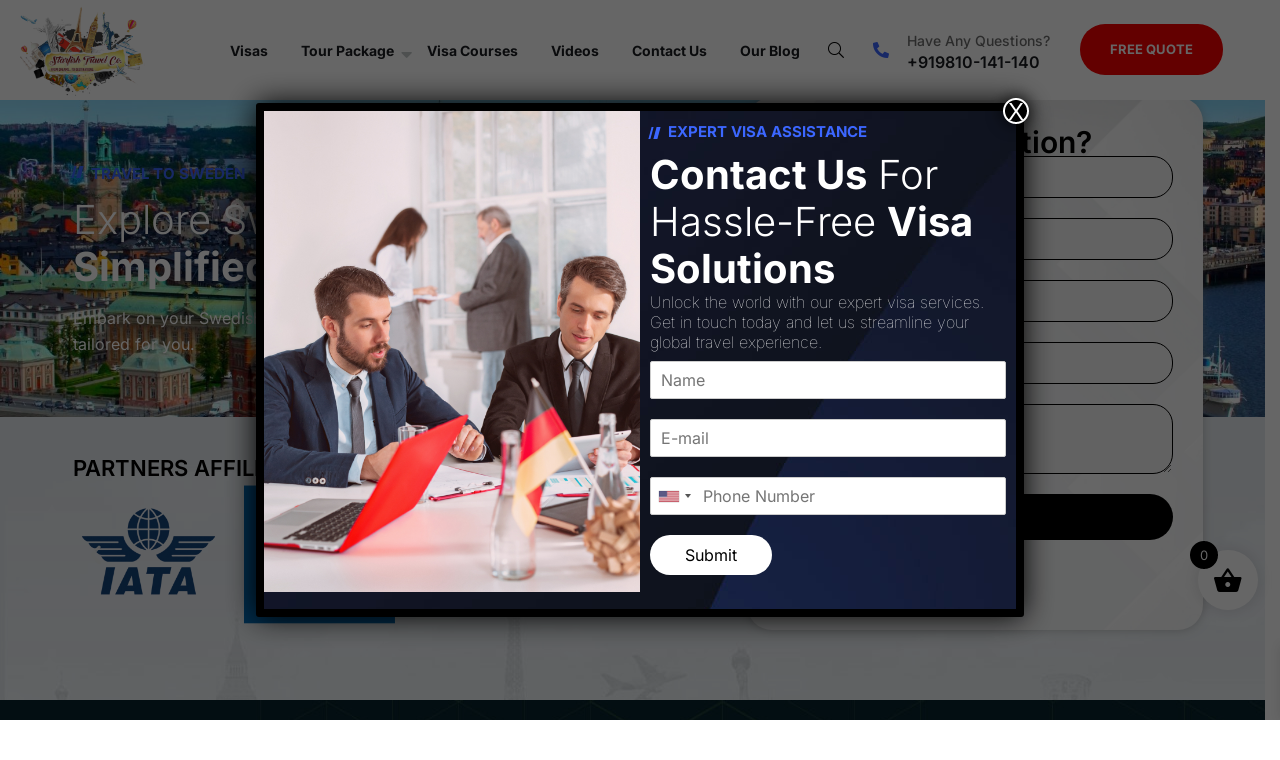

--- FILE ---
content_type: text/html; charset=UTF-8
request_url: https://starfishtravel.co.in/apply-for-sweden-visa/
body_size: 41509
content:

<!DOCTYPE html>
<html lang="en-US" class="no-js no-svg">

<head>
	<meta charset="UTF-8">
		<!-- responsive meta -->
	<meta name="viewport" content="width=device-width, initial-scale=1">
	<!-- For IE -->
    <meta http-equiv="X-UA-Compatible" content="IE=edge">
	<meta name="google-site-verification" content="uMkfuQ7Ja5-rbmm3_sjYfukF9sI40obfq8x518KYhFo" />
    <meta name='robots' content='index, follow, max-image-preview:large, max-snippet:-1, max-video-preview:-1' />

	<!-- This site is optimized with the Yoast SEO plugin v26.3 - https://yoast.com/wordpress/plugins/seo/ -->
	<title>Sweden - Best Immigration Consultantsin Delhi | Starfish Travel Corporation | Best Visa Consultants</title>
	<link rel="canonical" href="https://starfishtravel.co.in/apply-for-sweden-visa/" />
	<meta property="og:locale" content="en_US" />
	<meta property="og:type" content="article" />
	<meta property="og:title" content="Sweden - Best Immigration Consultantsin Delhi | Starfish Travel Corporation | Best Visa Consultants" />
	<meta property="og:description" content="Travel to Sweden Explore Sweden: Visa Simplified Embark on your Swedish journey with streamlined visa assistance tailored for you. Unleash Your Travel Dreams with Starfish! Welcome to Starfish Travel Corporation Step into the world of Starfish Travel Corporation, where your wanderlust meets expertise. Our team is dedicated to crafting unforgettable travel experiences tailored to your [&hellip;]" />
	<meta property="og:url" content="https://starfishtravel.co.in/apply-for-sweden-visa/" />
	<meta property="og:site_name" content="Best Immigration Consultantsin Delhi | Starfish Travel Corporation | Best Visa Consultants" />
	<meta property="article:modified_time" content="2025-10-22T16:18:31+00:00" />
	<meta property="og:image" content="https://starfishtravel.co.in/wp-content/uploads/2024/04/Sweden-2.jpg" />
	<meta name="twitter:card" content="summary_large_image" />
	<meta name="twitter:label1" content="Est. reading time" />
	<meta name="twitter:data1" content="25 minutes" />
	<script type="application/ld+json" class="yoast-schema-graph">{"@context":"https://schema.org","@graph":[{"@type":"WebPage","@id":"https://starfishtravel.co.in/apply-for-sweden-visa/","url":"https://starfishtravel.co.in/apply-for-sweden-visa/","name":"Sweden - Best Immigration Consultantsin Delhi | Starfish Travel Corporation | Best Visa Consultants","isPartOf":{"@id":"https://starfishtravel.co.in/#website"},"primaryImageOfPage":{"@id":"https://starfishtravel.co.in/apply-for-sweden-visa/#primaryimage"},"image":{"@id":"https://starfishtravel.co.in/apply-for-sweden-visa/#primaryimage"},"thumbnailUrl":"https://starfishtravel.co.in/wp-content/uploads/2024/04/Sweden-2.jpg","datePublished":"2024-04-13T10:14:02+00:00","dateModified":"2025-10-22T16:18:31+00:00","breadcrumb":{"@id":"https://starfishtravel.co.in/apply-for-sweden-visa/#breadcrumb"},"inLanguage":"en-US","potentialAction":[{"@type":"ReadAction","target":["https://starfishtravel.co.in/apply-for-sweden-visa/"]}]},{"@type":"ImageObject","inLanguage":"en-US","@id":"https://starfishtravel.co.in/apply-for-sweden-visa/#primaryimage","url":"https://starfishtravel.co.in/wp-content/uploads/2024/04/Sweden-2.jpg","contentUrl":"https://starfishtravel.co.in/wp-content/uploads/2024/04/Sweden-2.jpg","width":1280,"height":720},{"@type":"BreadcrumbList","@id":"https://starfishtravel.co.in/apply-for-sweden-visa/#breadcrumb","itemListElement":[{"@type":"ListItem","position":1,"name":"Home","item":"https://starfishtravel.co.in/"},{"@type":"ListItem","position":2,"name":"Sweden"}]},{"@type":"WebSite","@id":"https://starfishtravel.co.in/#website","url":"https://starfishtravel.co.in/","name":"Starfish Travel Corporation","description":"Searching for the top immigration advisor? We offer professional advice and quick processing for hassle-free tourist, study, business, and PR visas.","publisher":{"@id":"https://starfishtravel.co.in/#organization"},"potentialAction":[{"@type":"SearchAction","target":{"@type":"EntryPoint","urlTemplate":"https://starfishtravel.co.in/?s={search_term_string}"},"query-input":{"@type":"PropertyValueSpecification","valueRequired":true,"valueName":"search_term_string"}}],"inLanguage":"en-US"},{"@type":"Organization","@id":"https://starfishtravel.co.in/#organization","name":"Starfish Travel Corporation","url":"https://starfishtravel.co.in/","logo":{"@type":"ImageObject","inLanguage":"en-US","@id":"https://starfishtravel.co.in/#/schema/logo/image/","url":"https://starfishtravel.co.in/wp-content/uploads/2024/03/SFTC-logo.png","contentUrl":"https://starfishtravel.co.in/wp-content/uploads/2024/03/SFTC-logo.png","width":1920,"height":345,"caption":"Starfish Travel Corporation"},"image":{"@id":"https://starfishtravel.co.in/#/schema/logo/image/"}}]}</script>
	<!-- / Yoast SEO plugin. -->


<link rel='dns-prefetch' href='//js.hs-scripts.com' />
<link rel='dns-prefetch' href='//www.googletagmanager.com' />
<link rel='dns-prefetch' href='//fonts.googleapis.com' />
<link rel="alternate" type="application/rss+xml" title="Best Immigration Consultantsin Delhi | Starfish Travel Corporation | Best Visa Consultants &raquo; Feed" href="https://starfishtravel.co.in/feed/" />
<link rel="alternate" type="application/rss+xml" title="Best Immigration Consultantsin Delhi | Starfish Travel Corporation | Best Visa Consultants &raquo; Comments Feed" href="https://starfishtravel.co.in/comments/feed/" />
<link rel="alternate" title="oEmbed (JSON)" type="application/json+oembed" href="https://starfishtravel.co.in/wp-json/oembed/1.0/embed?url=https%3A%2F%2Fstarfishtravel.co.in%2Fapply-for-sweden-visa%2F" />
<link rel="alternate" title="oEmbed (XML)" type="text/xml+oembed" href="https://starfishtravel.co.in/wp-json/oembed/1.0/embed?url=https%3A%2F%2Fstarfishtravel.co.in%2Fapply-for-sweden-visa%2F&#038;format=xml" />
<style id='wp-img-auto-sizes-contain-inline-css' type='text/css'>
img:is([sizes=auto i],[sizes^="auto," i]){contain-intrinsic-size:3000px 1500px}
/*# sourceURL=wp-img-auto-sizes-contain-inline-css */
</style>
<style id='wp-emoji-styles-inline-css' type='text/css'>

	img.wp-smiley, img.emoji {
		display: inline !important;
		border: none !important;
		box-shadow: none !important;
		height: 1em !important;
		width: 1em !important;
		margin: 0 0.07em !important;
		vertical-align: -0.1em !important;
		background: none !important;
		padding: 0 !important;
	}
/*# sourceURL=wp-emoji-styles-inline-css */
</style>
<style id='classic-theme-styles-inline-css' type='text/css'>
/*! This file is auto-generated */
.wp-block-button__link{color:#fff;background-color:#32373c;border-radius:9999px;box-shadow:none;text-decoration:none;padding:calc(.667em + 2px) calc(1.333em + 2px);font-size:1.125em}.wp-block-file__button{background:#32373c;color:#fff;text-decoration:none}
/*# sourceURL=/wp-includes/css/classic-themes.min.css */
</style>
<link rel='stylesheet' id='wp-components-css' href='https://starfishtravel.co.in/wp-includes/css/dist/components/style.min.css?ver=6.9' type='text/css' media='all' />
<link rel='stylesheet' id='wp-preferences-css' href='https://starfishtravel.co.in/wp-includes/css/dist/preferences/style.min.css?ver=6.9' type='text/css' media='all' />
<link rel='stylesheet' id='wp-block-editor-css' href='https://starfishtravel.co.in/wp-includes/css/dist/block-editor/style.min.css?ver=6.9' type='text/css' media='all' />
<link rel='stylesheet' id='popup-maker-block-library-style-css' href='https://starfishtravel.co.in/wp-content/plugins/popup-maker/dist/packages/block-library-style.css?ver=dbea705cfafe089d65f1' type='text/css' media='all' />
<link rel='stylesheet' id='email-subscribers-css' href='https://starfishtravel.co.in/wp-content/plugins/email-subscribers/lite/public/css/email-subscribers-public.css?ver=5.9.11' type='text/css' media='all' />
<link rel='stylesheet' id='woocommerce-layout-css' href='https://starfishtravel.co.in/wp-content/plugins/woocommerce/assets/css/woocommerce-layout.css?ver=10.3.7' type='text/css' media='all' />
<link rel='stylesheet' id='woocommerce-smallscreen-css' href='https://starfishtravel.co.in/wp-content/plugins/woocommerce/assets/css/woocommerce-smallscreen.css?ver=10.3.7' type='text/css' media='only screen and (max-width: 768px)' />
<link rel='stylesheet' id='woocommerce-general-css' href='https://starfishtravel.co.in/wp-content/plugins/woocommerce/assets/css/woocommerce.css?ver=10.3.7' type='text/css' media='all' />
<style id='woocommerce-inline-inline-css' type='text/css'>
.woocommerce form .form-row .required { visibility: visible; }
/*# sourceURL=woocommerce-inline-inline-css */
</style>
<link rel='stylesheet' id='brands-styles-css' href='https://starfishtravel.co.in/wp-content/plugins/woocommerce/assets/css/brands.css?ver=10.3.7' type='text/css' media='all' />
<link rel='stylesheet' id='xoo-wsc-fonts-css' href='https://starfishtravel.co.in/wp-content/plugins/side-cart-woocommerce/assets/css/xoo-wsc-fonts.css?ver=2.7.2' type='text/css' media='all' />
<link rel='stylesheet' id='xoo-wsc-style-css' href='https://starfishtravel.co.in/wp-content/plugins/side-cart-woocommerce/assets/css/xoo-wsc-style.css?ver=2.7.2' type='text/css' media='all' />
<style id='xoo-wsc-style-inline-css' type='text/css'>




.xoo-wsc-ft-buttons-cont a.xoo-wsc-ft-btn, .xoo-wsc-container .xoo-wsc-btn {
	background-color: #000000;
	color: #ffffff;
	border: 2px solid #ffffff;
	padding: 10px 20px;
}

.xoo-wsc-ft-buttons-cont a.xoo-wsc-ft-btn:hover, .xoo-wsc-container .xoo-wsc-btn:hover {
	background-color: #ffffff;
	color: #000000;
	border: 2px solid #000000;
}

 

.xoo-wsc-footer{
	background-color: #ffffff;
	color: #000000;
	padding: 10px 20px;
	box-shadow: 0 -1px 10px #0000001a;
}

.xoo-wsc-footer, .xoo-wsc-footer a, .xoo-wsc-footer .amount{
	font-size: 18px;
}

.xoo-wsc-btn .amount{
	color: #ffffff}

.xoo-wsc-btn:hover .amount{
	color: #000000;
}

.xoo-wsc-ft-buttons-cont{
	grid-template-columns: auto;
}

.xoo-wsc-basket{
	bottom: 100px;
	right: 12px;
	background-color: #ffffff;
	color: #000000;
	box-shadow: 0px 0px 15px 2px #0000001a;
	border-radius: 50%;
	display: flex;
	width: 60px;
	height: 60px;
}


.xoo-wsc-bki{
	font-size: 30px}

.xoo-wsc-items-count{
	top: -9px;
	left: -8px;
}

.xoo-wsc-items-count, .xoo-wsch-items-count{
	background-color: #000000;
	color: #ffffff;
}

.xoo-wsc-container, .xoo-wsc-slider{
	max-width: 365px;
	right: -365px;
	top: 0;bottom: 0;
	bottom: 0;
	font-family: }


.xoo-wsc-cart-active .xoo-wsc-container, .xoo-wsc-slider-active .xoo-wsc-slider{
	right: 0;
}


.xoo-wsc-cart-active .xoo-wsc-basket{
	right: 365px;
}

.xoo-wsc-slider{
	right: -365px;
}

span.xoo-wsch-close {
    font-size: 16px;
}

	.xoo-wsch-top{
		justify-content: center;
	}
	span.xoo-wsch-close {
	    right: 10px;
	}

.xoo-wsch-text{
	font-size: 20px;
}

.xoo-wsc-header{
	color: #000000;
	background-color: #ffffff;
	border-bottom: 2px solid #eee;
	padding: 15px 15px;
}


.xoo-wsc-body{
	background-color: #f8f9fa;
}

.xoo-wsc-products:not(.xoo-wsc-pattern-card), .xoo-wsc-products:not(.xoo-wsc-pattern-card) span.amount, .xoo-wsc-products:not(.xoo-wsc-pattern-card) a{
	font-size: 16px;
	color: #000000;
}

.xoo-wsc-products:not(.xoo-wsc-pattern-card) .xoo-wsc-product{
	padding: 10px 15px;
	margin: 10px 15px;
	border-radius: 5px;
	box-shadow: 0 2px 2px #00000005;
	background-color: #ffffff;
}

.xoo-wsc-sum-col{
	justify-content: center;
}


/** Shortcode **/
.xoo-wsc-sc-count{
	background-color: #000000;
	color: #ffffff;
}

.xoo-wsc-sc-bki{
	font-size: 28px;
	color: #000000;
}
.xoo-wsc-sc-cont{
	color: #000000;
}

.added_to_cart{
	display: none!important;
}

.xoo-wsc-product dl.variation {
	display: block;
}


.xoo-wsc-product-cont{
	padding: 10px 10px;
}

.xoo-wsc-products:not(.xoo-wsc-pattern-card) .xoo-wsc-img-col{
	width: 28%;
}

.xoo-wsc-pattern-card .xoo-wsc-img-col img{
	max-width: 100%;
	height: auto;
}

.xoo-wsc-products:not(.xoo-wsc-pattern-card) .xoo-wsc-sum-col{
	width: 72%;
}

.xoo-wsc-pattern-card .xoo-wsc-product-cont{
	width: 50% 
}

@media only screen and (max-width: 600px) {
	.xoo-wsc-pattern-card .xoo-wsc-product-cont  {
		width: 50%;
	}
}


.xoo-wsc-pattern-card .xoo-wsc-product{
	border: 0;
	box-shadow: 0px 10px 15px -12px #0000001a;
}


.xoo-wsc-sm-front{
	background-color: #eee;
}
.xoo-wsc-pattern-card, .xoo-wsc-sm-front{
	border-bottom-left-radius: 5px;
	border-bottom-right-radius: 5px;
}
.xoo-wsc-pattern-card, .xoo-wsc-img-col img, .xoo-wsc-img-col, .xoo-wsc-sm-back-cont{
	border-top-left-radius: 5px;
	border-top-right-radius: 5px;
}
.xoo-wsc-sm-back{
	background-color: #fff;
}
.xoo-wsc-pattern-card, .xoo-wsc-pattern-card a, .xoo-wsc-pattern-card .amount{
	font-size: 16px;
}

.xoo-wsc-sm-front, .xoo-wsc-sm-front a, .xoo-wsc-sm-front .amount{
	color: #000;
}

.xoo-wsc-sm-back, .xoo-wsc-sm-back a, .xoo-wsc-sm-back .amount{
	color: #000;
}


.magictime {
    animation-duration: 0.5s;
}



span.xoo-wsch-items-count{
	height: 20px;
	line-height: 20px;
	width: 20px;
}

span.xoo-wsch-icon{
	font-size: 30px
}

.xoo-wsc-smr-del{
	font-size: 16px
}
/*# sourceURL=xoo-wsc-style-inline-css */
</style>
<link rel='stylesheet' id='imigrat-minified-style-css' href='https://starfishtravel.co.in/wp-content/themes/imigrat/style.css?ver=6.9' type='text/css' media='all' />
<link rel='stylesheet' id='imigrat-swiper-css' href='https://starfishtravel.co.in/wp-content/themes/imigrat/assets/css/swiper.css?ver=6.9' type='text/css' media='all' />
<link rel='stylesheet' id='bootstrap-css' href='https://starfishtravel.co.in/wp-content/themes/imigrat/assets/css/bootstrap.min.css?ver=6.9' type='text/css' media='all' />
<link rel='stylesheet' id='imigrat-fontawesome-all-css' href='https://starfishtravel.co.in/wp-content/themes/imigrat/assets/css/fontawesome-all.css?ver=6.9' type='text/css' media='all' />
<link rel='stylesheet' id='animate-css' href='https://starfishtravel.co.in/wp-content/themes/imigrat/assets/css/animate.css?ver=6.9' type='text/css' media='all' />
<link rel='stylesheet' id='video-css' href='https://starfishtravel.co.in/wp-content/themes/imigrat/assets/css/video.min.css?ver=6.9' type='text/css' media='all' />
<link rel='stylesheet' id='global-css' href='https://starfishtravel.co.in/wp-content/themes/imigrat/assets/css/global.css?ver=6.9' type='text/css' media='all' />
<link rel='stylesheet' id='imigrat-main-css' href='https://starfishtravel.co.in/wp-content/themes/imigrat-child/style.css?ver=6.9' type='text/css' media='all' />
<link rel='stylesheet' id='imigrat-main-style-css' href='https://starfishtravel.co.in/wp-content/themes/imigrat/assets/css/style.css?ver=6.9' type='text/css' media='all' />
<link rel='stylesheet' id='imigrat-main-style-2-css' href='https://starfishtravel.co.in/wp-content/themes/imigrat/assets/css/style-2.css?ver=6.9' type='text/css' media='all' />
<link rel='stylesheet' id='imigrat-custom-css' href='https://starfishtravel.co.in/wp-content/themes/imigrat/assets/css/custom.css?ver=6.9' type='text/css' media='all' />
<link rel='stylesheet' id='imigrat-tut-css' href='https://starfishtravel.co.in/wp-content/themes/imigrat/assets/css/tut.css?ver=6.9' type='text/css' media='all' />
<link rel='stylesheet' id='imigrat-gutenberg-css' href='https://starfishtravel.co.in/wp-content/themes/imigrat/assets/css/gutenberg.css?ver=6.9' type='text/css' media='all' />
<link rel='stylesheet' id='woocommerce-style-css' href='https://starfishtravel.co.in/wp-content/themes/imigrat/woocommerce/woocommerce.css?ver=6.9' type='text/css' media='all' />
<link rel='stylesheet' id='imigrat-theme-fonts-css' href='https://fonts.googleapis.com/css?family=Inter%3A300%2C400%2C500%2C600%2C700%7CRoboto%3A300%2C400%2C500%2C700%7CPlayfair+Display%3A400%2C500%2C600%2C700&#038;subset=latin%2Clatin-ext' type='text/css' media='all' />
<link rel='stylesheet' id='imigrat-theme-options-css' href='https://starfishtravel.co.in/wp-content/themes/imigrat/assets/css/theme-options.css?ver=1.0.0' type='text/css' media='all' />
<style id='imigrat-theme-options-inline-css' type='text/css'>

        #preloader {
            background-color: #3c67ff
        }
		.dot-spinner {
			--uib-color: #fff
		}
        
/*# sourceURL=imigrat-theme-options-inline-css */
</style>
<link rel='stylesheet' id='elementor-frontend-css' href='https://starfishtravel.co.in/wp-content/plugins/elementor/assets/css/frontend.min.css?ver=3.33.0' type='text/css' media='all' />
<link rel='stylesheet' id='elementor-post-13919-css' href='https://starfishtravel.co.in/wp-content/uploads/elementor/css/post-13919.css?ver=1768645926' type='text/css' media='all' />
<link rel='stylesheet' id='widget-image-css' href='https://starfishtravel.co.in/wp-content/plugins/elementor/assets/css/widget-image.min.css?ver=3.33.0' type='text/css' media='all' />
<link rel='stylesheet' id='popup-maker-site-css' href='//starfishtravel.co.in/wp-content/uploads/pum/pum-site-styles.css?generated=1756822602&#038;ver=1.21.5' type='text/css' media='all' />
<link rel='stylesheet' id='eael-general-css' href='https://starfishtravel.co.in/wp-content/plugins/essential-addons-for-elementor-lite/assets/front-end/css/view/general.min.css?ver=6.4.0' type='text/css' media='all' />
<link rel='stylesheet' id='eael-15531-css' href='https://starfishtravel.co.in/wp-content/uploads/essential-addons-elementor/eael-15531.css?ver=1761169711' type='text/css' media='all' />
<link rel='stylesheet' id='elementor-post-7-css' href='https://starfishtravel.co.in/wp-content/uploads/elementor/css/post-7.css?ver=1768645926' type='text/css' media='all' />
<link rel='stylesheet' id='swiper-css' href='https://starfishtravel.co.in/wp-content/plugins/elementor/assets/lib/swiper/v8/css/swiper.min.css?ver=8.4.5' type='text/css' media='all' />
<link rel='stylesheet' id='e-swiper-css' href='https://starfishtravel.co.in/wp-content/plugins/elementor/assets/css/conditionals/e-swiper.min.css?ver=3.33.0' type='text/css' media='all' />
<link rel='stylesheet' id='widget-image-carousel-css' href='https://starfishtravel.co.in/wp-content/plugins/elementor/assets/css/widget-image-carousel.min.css?ver=3.33.0' type='text/css' media='all' />
<link rel='stylesheet' id='e-animation-sink-css' href='https://starfishtravel.co.in/wp-content/plugins/elementor/assets/lib/animations/styles/e-animation-sink.min.css?ver=3.33.0' type='text/css' media='all' />
<link rel='stylesheet' id='widget-icon-box-css' href='https://starfishtravel.co.in/wp-content/plugins/elementor/assets/css/widget-icon-box.min.css?ver=3.33.0' type='text/css' media='all' />
<link rel='stylesheet' id='elementor-post-15531-css' href='https://starfishtravel.co.in/wp-content/uploads/elementor/css/post-15531.css?ver=1768722651' type='text/css' media='all' />
<link rel='stylesheet' id='font-awesome-5-all-css' href='https://starfishtravel.co.in/wp-content/plugins/elementor/assets/lib/font-awesome/css/all.min.css?ver=6.4.0' type='text/css' media='all' />
<link rel='stylesheet' id='font-awesome-4-shim-css' href='https://starfishtravel.co.in/wp-content/plugins/elementor/assets/lib/font-awesome/css/v4-shims.min.css?ver=6.4.0' type='text/css' media='all' />
<link rel='stylesheet' id='elementor-gf-local-roboto-css' href='https://starfishtravel.co.in/wp-content/uploads/elementor/google-fonts/css/roboto.css?ver=1744617024' type='text/css' media='all' />
<link rel='stylesheet' id='elementor-gf-local-robotoslab-css' href='https://starfishtravel.co.in/wp-content/uploads/elementor/google-fonts/css/robotoslab.css?ver=1744617030' type='text/css' media='all' />
<link rel='stylesheet' id='elementor-gf-local-inter-css' href='https://starfishtravel.co.in/wp-content/uploads/elementor/google-fonts/css/inter.css?ver=1744617000' type='text/css' media='all' />
<script type="text/javascript" id="jquery-core-js-extra">
/* <![CDATA[ */
var imigrat_data = {"ajaxurl":"https://starfishtravel.co.in/wp-admin/admin-ajax.php","nonce":"ed0cdb6236"};
//# sourceURL=jquery-core-js-extra
/* ]]> */
</script>
<script type="text/javascript" src="https://starfishtravel.co.in/wp-includes/js/jquery/jquery.min.js?ver=3.7.1" id="jquery-core-js"></script>
<script type="text/javascript" src="https://starfishtravel.co.in/wp-includes/js/jquery/jquery-migrate.min.js?ver=3.4.1" id="jquery-migrate-js"></script>
<script type="text/javascript" src="https://starfishtravel.co.in/wp-content/plugins/woocommerce/assets/js/jquery-blockui/jquery.blockUI.min.js?ver=2.7.0-wc.10.3.7" id="wc-jquery-blockui-js" data-wp-strategy="defer"></script>
<script type="text/javascript" id="wc-add-to-cart-js-extra">
/* <![CDATA[ */
var wc_add_to_cart_params = {"ajax_url":"/wp-admin/admin-ajax.php","wc_ajax_url":"/?wc-ajax=%%endpoint%%","i18n_view_cart":"View cart","cart_url":"https://starfishtravel.co.in/cart/","is_cart":"","cart_redirect_after_add":"no"};
//# sourceURL=wc-add-to-cart-js-extra
/* ]]> */
</script>
<script type="text/javascript" src="https://starfishtravel.co.in/wp-content/plugins/woocommerce/assets/js/frontend/add-to-cart.min.js?ver=10.3.7" id="wc-add-to-cart-js" defer="defer" data-wp-strategy="defer"></script>
<script type="text/javascript" src="https://starfishtravel.co.in/wp-content/plugins/woocommerce/assets/js/js-cookie/js.cookie.min.js?ver=2.1.4-wc.10.3.7" id="wc-js-cookie-js" data-wp-strategy="defer"></script>

<!-- Google tag (gtag.js) snippet added by Site Kit -->
<!-- Google Analytics snippet added by Site Kit -->
<script type="text/javascript" src="https://www.googletagmanager.com/gtag/js?id=GT-PJNWNLCJ" id="google_gtagjs-js" async></script>
<script type="text/javascript" id="google_gtagjs-js-after">
/* <![CDATA[ */
window.dataLayer = window.dataLayer || [];function gtag(){dataLayer.push(arguments);}
gtag("set","linker",{"domains":["starfishtravel.co.in"]});
gtag("js", new Date());
gtag("set", "developer_id.dZTNiMT", true);
gtag("config", "GT-PJNWNLCJ");
 window._googlesitekit = window._googlesitekit || {}; window._googlesitekit.throttledEvents = []; window._googlesitekit.gtagEvent = (name, data) => { var key = JSON.stringify( { name, data } ); if ( !! window._googlesitekit.throttledEvents[ key ] ) { return; } window._googlesitekit.throttledEvents[ key ] = true; setTimeout( () => { delete window._googlesitekit.throttledEvents[ key ]; }, 5 ); gtag( "event", name, { ...data, event_source: "site-kit" } ); }; 
//# sourceURL=google_gtagjs-js-after
/* ]]> */
</script>
<script type="text/javascript" src="https://starfishtravel.co.in/wp-content/plugins/elementor/assets/lib/font-awesome/js/v4-shims.min.js?ver=6.4.0" id="font-awesome-4-shim-js"></script>
<link rel="https://api.w.org/" href="https://starfishtravel.co.in/wp-json/" /><link rel="alternate" title="JSON" type="application/json" href="https://starfishtravel.co.in/wp-json/wp/v2/pages/15531" /><link rel="EditURI" type="application/rsd+xml" title="RSD" href="https://starfishtravel.co.in/xmlrpc.php?rsd" />
<meta name="generator" content="WordPress 6.9" />
<meta name="generator" content="WooCommerce 10.3.7" />
<link rel='shortlink' href='https://starfishtravel.co.in/?p=15531' />
<style type='text/css'> .ae_data .elementor-editor-element-setting {
            display:none !important;
            }
            </style><meta name="generator" content="Site Kit by Google 1.170.0" />	<noscript><style>.woocommerce-product-gallery{ opacity: 1 !important; }</style></noscript>
	<meta name="generator" content="Elementor 3.33.0; features: e_font_icon_svg, additional_custom_breakpoints; settings: css_print_method-external, google_font-enabled, font_display-swap">
			<style>
				.e-con.e-parent:nth-of-type(n+4):not(.e-lazyloaded):not(.e-no-lazyload),
				.e-con.e-parent:nth-of-type(n+4):not(.e-lazyloaded):not(.e-no-lazyload) * {
					background-image: none !important;
				}
				@media screen and (max-height: 1024px) {
					.e-con.e-parent:nth-of-type(n+3):not(.e-lazyloaded):not(.e-no-lazyload),
					.e-con.e-parent:nth-of-type(n+3):not(.e-lazyloaded):not(.e-no-lazyload) * {
						background-image: none !important;
					}
				}
				@media screen and (max-height: 640px) {
					.e-con.e-parent:nth-of-type(n+2):not(.e-lazyloaded):not(.e-no-lazyload),
					.e-con.e-parent:nth-of-type(n+2):not(.e-lazyloaded):not(.e-no-lazyload) * {
						background-image: none !important;
					}
				}
			</style>
			<link rel="icon" href="https://starfishtravel.co.in/wp-content/uploads/2025/05/cropped-Starfish-travel-logo-1-32x32.jpeg" sizes="32x32" />
<link rel="icon" href="https://starfishtravel.co.in/wp-content/uploads/2025/05/cropped-Starfish-travel-logo-1-192x192.jpeg" sizes="192x192" />
<link rel="apple-touch-icon" href="https://starfishtravel.co.in/wp-content/uploads/2025/05/cropped-Starfish-travel-logo-1-180x180.jpeg" />
<meta name="msapplication-TileImage" content="https://starfishtravel.co.in/wp-content/uploads/2025/05/cropped-Starfish-travel-logo-1-270x270.jpeg" />
		<style type="text/css" id="wp-custom-css">
			.imi-breadcrumb-content .breadcrumb-title h2{
	Font-size: 58px;
}

.imi-footer-widget .logo-widget .brand-logo {
    margin-bottom: 20px;
    width: 90%;
}
.brand-logo img {
    width: 130px !important;
}
#ihvy {
    background: #fff;
    border-radius: 5px;
}
#if8b {
    background: #fff;
    border-radius: 5px;
}
.homepagenumcount .headline-2 h3{
	font-family: 'Inter';
	font-size:20px
}
.homepagenumcount .imi-counter-item p{
	color: #3c67ff;
}
input[type="submit"] {
    padding: 10px 30px;
    background: #ffffff;
    border-radius: 50px;
}
.popupcontactus  div.wpforms-container-full .wpforms-form button[type=submit] {
    background: #ffffff;
    color: #000000;
    border: none;
    border-radius: 50px;
    padding: 10px 35px;
}
.homepagecontactus div.wpforms-container-full .wpforms-form button[type=submit] {
    background: #000;
    color: #fff;
    border: none;
    border-radius: 50px;
    padding: 10px 35px;
}
.pop-image {
    max-width: 100%;
    width: 50%;
    height: auto;
}
.pop-form {
    width: 50%;
}
.enq-form{
	display:flex;
}
.counlist .imi-country-list-item .country-flag {
    margin-right: 28px;
    display: none;
}
.imi-header-section.header-style-one {
    background: #ffffff;
    padding-top: 0px;
    padding-bottom: 0px;
}
.countrychacklistsec .eael-advance-tabs .eael-tabs-nav>ul li .eael-tab-title {
    font-size: 20px;
    font-family: inter;
    font-weight: 600;
}
.countrychacklistsec .eael-tab-content-item h2, .clearfix.eael-tab-content-item ol li {
    font-family: Inter;
}
.countrychacklistsec .eael-tab-content-item h2 {
    font-family: Inter;
}
.countrychacklistsec .eael-tab-content-item li {
    font-family: Inter;
	font-weight: 500;
}
.countrychacklistsec .eael-tab-content-item span {
    font-family: Inter;
	font-weight: 500;
	color: #000;
	font-size: 14px;
}
.countrychacklistsec .eael-tab-content-item ul {
	padding-left: 2rem;
}
.countrychacklistsec .eael-tab-content-item table {
margin-bottom: 10px;
}
.countrychacklistsec .eael-tab-content-item td {
    border: 2px solid #000000;
    padding: 10px;
    text-align:center;
}
.elementor-button-link.elementor-button.elementor-size-md.visabutton {
    background: #000000!important;
	color: #ffffff;
	font-family: Inter;
	    width: 100%;
    padding: 20px;
    font-size: 20px;
}
.elementor-button-link.elementor-button.elementor-size-md.visabutton:hover {
    background: #F70000 !important;
    color: #ffffff;
    font-family: Inter;
    width: 100%;
    padding: 20px;
    font-size: 20px;
}
.scrollup{
	background: #F70000 !important;
}
.countrychacklistsec .eael-tab-content-item li:before {
/*     top: 0; */
    left: 20px;
    content: "\f00c";
    font-weight: 300;
    position: absolute;
    color: var(--base-color);
    font-family: "Font Awesome 5 Pro";
}
.countrychacklistsec .calltoac .elementor-widget-icon-box .elementor-icon-box-content {
    flex-grow: 1;
    vertical-align: middle;
    margin-top: auto;
    margin-bottom: auto;
}
.calltoac .elementor-icon-box-wrapper {
    padding-left: 30px;
}
.card{
	border:none;
}
.card-body {
    flex: 1 1 auto;
    padding: 3rem 1.5rem 2rem 1.5rem;
	box-shadow: 0px 0px 15px 1px #dddddd;
    border-radius: 10px 10px 0px 0px;
}
.checklistsecone.col-lg-8 {
    padding-right: 15px;
}
.checkoutboxcalltoact .elementor-icon-box-wrapper {
    padding-left: 35px;
}
.imi-header-section.header-style-one .imi-header-search-cta-area .header-cta-btn a {
    background-color: #F70000;
}
/* .faqsec .accordion-box .block .content {
    position: relative;
    padding: 30px 50px;
    background-color: #ffffff;
    color: #252525;
} */
.sec-title h2 span{
	font-weight:700;
}
.sec-title h2{
    margin: 5px 0px 15px 0px;
    font-size: 55px;
    font-weight: 300;
    line-height: 1.182em;
}
.faqsec .eael-adv-accordion .eael-accordion-list .eael-accordion-header.active .fa-toggle {
    -webkit-transform: rotate(180deg)!important;
    -ms-transform: rotate(180deg)!important;
    transform: rotate(180deg);
    z-index: 10;
    -webkit-transition: all .3s ease-in-out;
    transition: all .3s ease-in-out;
}
.imi-section-title-1 .sec-title__title {
	font-size:55px;
    font-weight: 300;
    line-height: 1.182;
    text-transform: capitalize;
}
.imi-section-title-1 .sec-title__title span{
    font-weight: 700;
}
@media screen and (min-width: 480px){
.imi-section-title-1 .sec-title__title {
    font-size: 40px!important;
	}
	.sec-title__title{
		font-size: 40px!important;
	}
	.imi-tab-benifit-tab-img.position-relative {
    margin-right: auto;
    margin-left: auto;
    width: 80%;
}
}
@media screen and (max-width: 1500px){
.imi-tab-benifit-tab-btn {
    margin-left: 10px;
    margin-right: 20px;
}
}
@media(max-width:767px){
	
	.imi-breadcrumb-content .breadcrumb-title h2{
	Font-size: 22px;
		margin-top: 50px;
		margin-bottom: 80px;
}

	
	.mobile_menu_button {
    top: -70px!important;
	}
	.checklistsectwo.col-lg-4 {
    margin-top: 50px;
}
	.imi-section-title-1 .sec-title__title {
		font-size:36px;
	}
}
.card-title {
font-size: 28px;
}
p.onelineronebox{
	font-weight: 400;
	border-bottom: 1px solid #d3d3d3;
	padding-bottom: 20px;
}
p.onelinertwobox{
	font-weight: 400;
}
p.card-text {
    font-size: 20px;
    font-weight: 700;
    padding:0px;
    color: #F70000;
}
.countlistintcar svg.e-font-icon-svg.e-eicon-chevron-left {
    background: #000;
    padding: 4px 4px 4px 3px;
    border-radius: 100%;
    font-size: 35px;
}
.countlistintcar svg.e-font-icon-svg.e-eicon-chevron-right {
    background: #000;
    padding: 4px 4px 4px 3px;
    border-radius: 100%;
    font-size: 35px;
}
.yotu-videos.yotu-mode-grid .yotu-video-description{
    display: none !important;
}
.yotu-playlist .yotu-pagination-more {
    position: relative;
    color: #fff;
    font-size: 18px;
    font-weight: 700;
    border-radius: 30px;
    padding: 15px 30px;
    display: inline-block;
    background-color: var(--base-color);
}
@media (min-width: 767px){
.imi-header-logo-main-navigation.d-flex.align-items-center {
    width: 65%!important;
}
.imi-header-section.header-style-one .brand-logo {
    margin-right: 0px!important;
    width: 23%!important;
}
.imi-main-menu-navigation {
    width: 77%!important;
}
.imi-header-search-cta-area.d-flex.align-items-center {
    width: 35% !important;
}
.imi-header-section.header-style-one .imi-main-navigation li {
    margin-left: 28px;
    font-size: 14px;
}
}
@media (max-width: 767px){
.imi-header-section.header-style-one .brand-logo {
    max-width: 100%;
}
}


/* Country Services Page */
.contserpage div.wpforms-container-full .contserpage .wpforms-form input[type=date], .contserpage div.wpforms-container-full .wpforms-form input[type=datetime], .contserpage div.wpforms-container-full .wpforms-form input[type=datetime-local], .contserpage div.wpforms-container-full .wpforms-form input[type=email], .contserpage div.wpforms-container-full .wpforms-form input[type=month], .contserpage div.wpforms-container-full .wpforms-form input[type=number], .contserpage div.wpforms-container-full .wpforms-form input[type=password], .contserpage div.wpforms-container-full .wpforms-form input[type=range], .contserpage div.wpforms-container-full .wpforms-form input[type=search], .contserpage div.wpforms-container-full .wpforms-form input[type=tel], .contserpage div.wpforms-container-full .wpforms-form input[type=text], .contserpage div.wpforms-container-full .wpforms-form input[type=time], .contserpage div.wpforms-container-full .wpforms-form input[type=url], .contserpage div.wpforms-container-full .wpforms-form input[type=week], .contserpage div.wpforms-container-full .wpforms-form select {
    background-color: #f5f5f5;
    color: #000;
    border: 1px solid #000;
    padding: 20px 30px;
    border-radius: 20px;
}
.contserpage div.wpforms-container-full .wpforms-form textarea {
    background-color: #f5f5f5;
    color: #000;
    border: 1px solid #000;
    border-radius: 20px;
}
.contserpage div.wpforms-container-full .wpforms-form button[type=submit] {
    background: #000;
    color: #fff;
    border: none;
    border-radius: 50px;
    padding: 10px 35px;
    width: 100%;
}		</style>
			<!-- Google tag (gtag.js) -->
	<script async src="https://www.googletagmanager.com/gtag/js?id=G-5H5L3YGTTR"></script>
	<script>
	  window.dataLayer = window.dataLayer || [];
	  function gtag(){dataLayer.push(arguments);}
	  gtag('js', new Date());

	  gtag('config', 'G-5H5L3YGTTR');
	</script>
<link rel='stylesheet' id='wc-blocks-style-css' href='https://starfishtravel.co.in/wp-content/plugins/woocommerce/assets/client/blocks/wc-blocks.css?ver=wc-10.3.7' type='text/css' media='all' />
<style id='global-styles-inline-css' type='text/css'>
:root{--wp--preset--aspect-ratio--square: 1;--wp--preset--aspect-ratio--4-3: 4/3;--wp--preset--aspect-ratio--3-4: 3/4;--wp--preset--aspect-ratio--3-2: 3/2;--wp--preset--aspect-ratio--2-3: 2/3;--wp--preset--aspect-ratio--16-9: 16/9;--wp--preset--aspect-ratio--9-16: 9/16;--wp--preset--color--black: #000000;--wp--preset--color--cyan-bluish-gray: #abb8c3;--wp--preset--color--white: #ffffff;--wp--preset--color--pale-pink: #f78da7;--wp--preset--color--vivid-red: #cf2e2e;--wp--preset--color--luminous-vivid-orange: #ff6900;--wp--preset--color--luminous-vivid-amber: #fcb900;--wp--preset--color--light-green-cyan: #7bdcb5;--wp--preset--color--vivid-green-cyan: #00d084;--wp--preset--color--pale-cyan-blue: #8ed1fc;--wp--preset--color--vivid-cyan-blue: #0693e3;--wp--preset--color--vivid-purple: #9b51e0;--wp--preset--color--strong-yellow: #f7bd00;--wp--preset--color--strong-white: #fff;--wp--preset--color--light-black: #242424;--wp--preset--color--very-light-gray: #797979;--wp--preset--color--very-dark-black: #000000;--wp--preset--gradient--vivid-cyan-blue-to-vivid-purple: linear-gradient(135deg,rgb(6,147,227) 0%,rgb(155,81,224) 100%);--wp--preset--gradient--light-green-cyan-to-vivid-green-cyan: linear-gradient(135deg,rgb(122,220,180) 0%,rgb(0,208,130) 100%);--wp--preset--gradient--luminous-vivid-amber-to-luminous-vivid-orange: linear-gradient(135deg,rgb(252,185,0) 0%,rgb(255,105,0) 100%);--wp--preset--gradient--luminous-vivid-orange-to-vivid-red: linear-gradient(135deg,rgb(255,105,0) 0%,rgb(207,46,46) 100%);--wp--preset--gradient--very-light-gray-to-cyan-bluish-gray: linear-gradient(135deg,rgb(238,238,238) 0%,rgb(169,184,195) 100%);--wp--preset--gradient--cool-to-warm-spectrum: linear-gradient(135deg,rgb(74,234,220) 0%,rgb(151,120,209) 20%,rgb(207,42,186) 40%,rgb(238,44,130) 60%,rgb(251,105,98) 80%,rgb(254,248,76) 100%);--wp--preset--gradient--blush-light-purple: linear-gradient(135deg,rgb(255,206,236) 0%,rgb(152,150,240) 100%);--wp--preset--gradient--blush-bordeaux: linear-gradient(135deg,rgb(254,205,165) 0%,rgb(254,45,45) 50%,rgb(107,0,62) 100%);--wp--preset--gradient--luminous-dusk: linear-gradient(135deg,rgb(255,203,112) 0%,rgb(199,81,192) 50%,rgb(65,88,208) 100%);--wp--preset--gradient--pale-ocean: linear-gradient(135deg,rgb(255,245,203) 0%,rgb(182,227,212) 50%,rgb(51,167,181) 100%);--wp--preset--gradient--electric-grass: linear-gradient(135deg,rgb(202,248,128) 0%,rgb(113,206,126) 100%);--wp--preset--gradient--midnight: linear-gradient(135deg,rgb(2,3,129) 0%,rgb(40,116,252) 100%);--wp--preset--font-size--small: 10px;--wp--preset--font-size--medium: 20px;--wp--preset--font-size--large: 24px;--wp--preset--font-size--x-large: 42px;--wp--preset--font-size--normal: 15px;--wp--preset--font-size--huge: 36px;--wp--preset--spacing--20: 0.44rem;--wp--preset--spacing--30: 0.67rem;--wp--preset--spacing--40: 1rem;--wp--preset--spacing--50: 1.5rem;--wp--preset--spacing--60: 2.25rem;--wp--preset--spacing--70: 3.38rem;--wp--preset--spacing--80: 5.06rem;--wp--preset--shadow--natural: 6px 6px 9px rgba(0, 0, 0, 0.2);--wp--preset--shadow--deep: 12px 12px 50px rgba(0, 0, 0, 0.4);--wp--preset--shadow--sharp: 6px 6px 0px rgba(0, 0, 0, 0.2);--wp--preset--shadow--outlined: 6px 6px 0px -3px rgb(255, 255, 255), 6px 6px rgb(0, 0, 0);--wp--preset--shadow--crisp: 6px 6px 0px rgb(0, 0, 0);}:where(.is-layout-flex){gap: 0.5em;}:where(.is-layout-grid){gap: 0.5em;}body .is-layout-flex{display: flex;}.is-layout-flex{flex-wrap: wrap;align-items: center;}.is-layout-flex > :is(*, div){margin: 0;}body .is-layout-grid{display: grid;}.is-layout-grid > :is(*, div){margin: 0;}:where(.wp-block-columns.is-layout-flex){gap: 2em;}:where(.wp-block-columns.is-layout-grid){gap: 2em;}:where(.wp-block-post-template.is-layout-flex){gap: 1.25em;}:where(.wp-block-post-template.is-layout-grid){gap: 1.25em;}.has-black-color{color: var(--wp--preset--color--black) !important;}.has-cyan-bluish-gray-color{color: var(--wp--preset--color--cyan-bluish-gray) !important;}.has-white-color{color: var(--wp--preset--color--white) !important;}.has-pale-pink-color{color: var(--wp--preset--color--pale-pink) !important;}.has-vivid-red-color{color: var(--wp--preset--color--vivid-red) !important;}.has-luminous-vivid-orange-color{color: var(--wp--preset--color--luminous-vivid-orange) !important;}.has-luminous-vivid-amber-color{color: var(--wp--preset--color--luminous-vivid-amber) !important;}.has-light-green-cyan-color{color: var(--wp--preset--color--light-green-cyan) !important;}.has-vivid-green-cyan-color{color: var(--wp--preset--color--vivid-green-cyan) !important;}.has-pale-cyan-blue-color{color: var(--wp--preset--color--pale-cyan-blue) !important;}.has-vivid-cyan-blue-color{color: var(--wp--preset--color--vivid-cyan-blue) !important;}.has-vivid-purple-color{color: var(--wp--preset--color--vivid-purple) !important;}.has-black-background-color{background-color: var(--wp--preset--color--black) !important;}.has-cyan-bluish-gray-background-color{background-color: var(--wp--preset--color--cyan-bluish-gray) !important;}.has-white-background-color{background-color: var(--wp--preset--color--white) !important;}.has-pale-pink-background-color{background-color: var(--wp--preset--color--pale-pink) !important;}.has-vivid-red-background-color{background-color: var(--wp--preset--color--vivid-red) !important;}.has-luminous-vivid-orange-background-color{background-color: var(--wp--preset--color--luminous-vivid-orange) !important;}.has-luminous-vivid-amber-background-color{background-color: var(--wp--preset--color--luminous-vivid-amber) !important;}.has-light-green-cyan-background-color{background-color: var(--wp--preset--color--light-green-cyan) !important;}.has-vivid-green-cyan-background-color{background-color: var(--wp--preset--color--vivid-green-cyan) !important;}.has-pale-cyan-blue-background-color{background-color: var(--wp--preset--color--pale-cyan-blue) !important;}.has-vivid-cyan-blue-background-color{background-color: var(--wp--preset--color--vivid-cyan-blue) !important;}.has-vivid-purple-background-color{background-color: var(--wp--preset--color--vivid-purple) !important;}.has-black-border-color{border-color: var(--wp--preset--color--black) !important;}.has-cyan-bluish-gray-border-color{border-color: var(--wp--preset--color--cyan-bluish-gray) !important;}.has-white-border-color{border-color: var(--wp--preset--color--white) !important;}.has-pale-pink-border-color{border-color: var(--wp--preset--color--pale-pink) !important;}.has-vivid-red-border-color{border-color: var(--wp--preset--color--vivid-red) !important;}.has-luminous-vivid-orange-border-color{border-color: var(--wp--preset--color--luminous-vivid-orange) !important;}.has-luminous-vivid-amber-border-color{border-color: var(--wp--preset--color--luminous-vivid-amber) !important;}.has-light-green-cyan-border-color{border-color: var(--wp--preset--color--light-green-cyan) !important;}.has-vivid-green-cyan-border-color{border-color: var(--wp--preset--color--vivid-green-cyan) !important;}.has-pale-cyan-blue-border-color{border-color: var(--wp--preset--color--pale-cyan-blue) !important;}.has-vivid-cyan-blue-border-color{border-color: var(--wp--preset--color--vivid-cyan-blue) !important;}.has-vivid-purple-border-color{border-color: var(--wp--preset--color--vivid-purple) !important;}.has-vivid-cyan-blue-to-vivid-purple-gradient-background{background: var(--wp--preset--gradient--vivid-cyan-blue-to-vivid-purple) !important;}.has-light-green-cyan-to-vivid-green-cyan-gradient-background{background: var(--wp--preset--gradient--light-green-cyan-to-vivid-green-cyan) !important;}.has-luminous-vivid-amber-to-luminous-vivid-orange-gradient-background{background: var(--wp--preset--gradient--luminous-vivid-amber-to-luminous-vivid-orange) !important;}.has-luminous-vivid-orange-to-vivid-red-gradient-background{background: var(--wp--preset--gradient--luminous-vivid-orange-to-vivid-red) !important;}.has-very-light-gray-to-cyan-bluish-gray-gradient-background{background: var(--wp--preset--gradient--very-light-gray-to-cyan-bluish-gray) !important;}.has-cool-to-warm-spectrum-gradient-background{background: var(--wp--preset--gradient--cool-to-warm-spectrum) !important;}.has-blush-light-purple-gradient-background{background: var(--wp--preset--gradient--blush-light-purple) !important;}.has-blush-bordeaux-gradient-background{background: var(--wp--preset--gradient--blush-bordeaux) !important;}.has-luminous-dusk-gradient-background{background: var(--wp--preset--gradient--luminous-dusk) !important;}.has-pale-ocean-gradient-background{background: var(--wp--preset--gradient--pale-ocean) !important;}.has-electric-grass-gradient-background{background: var(--wp--preset--gradient--electric-grass) !important;}.has-midnight-gradient-background{background: var(--wp--preset--gradient--midnight) !important;}.has-small-font-size{font-size: var(--wp--preset--font-size--small) !important;}.has-medium-font-size{font-size: var(--wp--preset--font-size--medium) !important;}.has-large-font-size{font-size: var(--wp--preset--font-size--large) !important;}.has-x-large-font-size{font-size: var(--wp--preset--font-size--x-large) !important;}
/*# sourceURL=global-styles-inline-css */
</style>
<link rel='stylesheet' id='elementor-post-14817-css' href='https://starfishtravel.co.in/wp-content/uploads/elementor/css/post-14817.css?ver=1768647974' type='text/css' media='all' />
<link rel='stylesheet' id='elementor-post-14686-css' href='https://starfishtravel.co.in/wp-content/uploads/elementor/css/post-14686.css?ver=1768647975' type='text/css' media='all' />
<link rel='stylesheet' id='widget-heading-css' href='https://starfishtravel.co.in/wp-content/plugins/elementor/assets/css/widget-heading.min.css?ver=3.33.0' type='text/css' media='all' />
<link rel='stylesheet' id='elementor-post-14811-css' href='https://starfishtravel.co.in/wp-content/uploads/elementor/css/post-14811.css?ver=1768647975' type='text/css' media='all' />
<link rel='stylesheet' id='elementor-post-14814-css' href='https://starfishtravel.co.in/wp-content/uploads/elementor/css/post-14814.css?ver=1768647975' type='text/css' media='all' />
<link rel='stylesheet' id='elementor-post-14839-css' href='https://starfishtravel.co.in/wp-content/uploads/elementor/css/post-14839.css?ver=1768647975' type='text/css' media='all' />
<link rel='stylesheet' id='eael-14687-css' href='https://starfishtravel.co.in/wp-content/uploads/essential-addons-elementor/eael-14687.css?ver=1761169711' type='text/css' media='all' />
<link rel='stylesheet' id='elementor-post-14687-css' href='https://starfishtravel.co.in/wp-content/uploads/elementor/css/post-14687.css?ver=1768647974' type='text/css' media='all' />
<link rel='stylesheet' id='elementor-post-14777-css' href='https://starfishtravel.co.in/wp-content/uploads/elementor/css/post-14777.css?ver=1768647974' type='text/css' media='all' />
<link rel='stylesheet' id='elementor-post-14781-css' href='https://starfishtravel.co.in/wp-content/uploads/elementor/css/post-14781.css?ver=1768647974' type='text/css' media='all' />
<link rel='stylesheet' id='elementor-post-14782-css' href='https://starfishtravel.co.in/wp-content/uploads/elementor/css/post-14782.css?ver=1768647974' type='text/css' media='all' />
<link rel='stylesheet' id='elementor-post-14783-css' href='https://starfishtravel.co.in/wp-content/uploads/elementor/css/post-14783.css?ver=1768647974' type='text/css' media='all' />
<link rel='stylesheet' id='elementor-post-14784-css' href='https://starfishtravel.co.in/wp-content/uploads/elementor/css/post-14784.css?ver=1768647974' type='text/css' media='all' />
<link rel='stylesheet' id='elementor-post-14688-css' href='https://starfishtravel.co.in/wp-content/uploads/elementor/css/post-14688.css?ver=1768647974' type='text/css' media='all' />
<link rel='stylesheet' id='yotu-style-css' href='https://starfishtravel.co.in/wp-content/plugins/yotuwp-easy-youtube-embed/assets/css/frontend.min.css?ver=1.3.14' type='text/css' media='all' />
<link rel='stylesheet' id='yotu-icons-css' href='https://starfishtravel.co.in/wp-content/plugins/yotuwp-easy-youtube-embed/assets/css/icons.min.css?ver=1.3.14' type='text/css' media='all' />
<link rel='stylesheet' id='elementor-post-14689-css' href='https://starfishtravel.co.in/wp-content/uploads/elementor/css/post-14689.css?ver=1768647975' type='text/css' media='all' />
<link rel='stylesheet' id='elementor-post-14690-css' href='https://starfishtravel.co.in/wp-content/uploads/elementor/css/post-14690.css?ver=1768648273' type='text/css' media='all' />
<link rel='stylesheet' id='elementor-post-16461-css' href='https://starfishtravel.co.in/wp-content/uploads/elementor/css/post-16461.css?ver=1768645928' type='text/css' media='all' />
<link rel='stylesheet' id='widget-social-icons-css' href='https://starfishtravel.co.in/wp-content/plugins/elementor/assets/css/widget-social-icons.min.css?ver=3.33.0' type='text/css' media='all' />
<link rel='stylesheet' id='e-apple-webkit-css' href='https://starfishtravel.co.in/wp-content/plugins/elementor/assets/css/conditionals/apple-webkit.min.css?ver=3.33.0' type='text/css' media='all' />
<link rel='stylesheet' id='wpforms-smart-phone-field-css' href='https://starfishtravel.co.in/wp-content/plugins/wpforms/assets/pro/css/fields/phone/intl-tel-input.min.css?ver=17.0.17' type='text/css' media='all' />
<link rel='stylesheet' id='wpforms-full-css' href='https://starfishtravel.co.in/wp-content/plugins/wpforms/assets/css/wpforms-full.min.css?ver=1.7.6' type='text/css' media='all' />
</head>

<body class="wp-singular page-template page-template-elementor_header_footer page page-id-15531 wp-custom-logo wp-theme-imigrat wp-child-theme-imigrat-child theme-imigrat woocommerce-no-js menu-layer elementor-default elementor-template-full-width elementor-kit-7 elementor-page elementor-page-15531">


	
	<div class="page-wrapper">

		
        <div class="scroll-up">
            <a href="#" class="scrollup text-center"><i class="fas fa-chevron-up"></i></a>
        </div>

        <!-- Start of header section
        ============================================= -->
        <header id="imi-header" class="imi-header-section header-style-one">
            <div class="imi-header-content d-flex justify-content-between">
                <div class="imi-header-logo-main-navigation d-flex align-items-center">
                    <div class="brand-logo">
                        <a href="https://starfishtravel.co.in/" title="Best Immigration Consultantsin Delhi | Starfish Travel Corporation | Best Visa Consultants"><img src="https://starfishtravel.co.in/wp-content/uploads/2024/03/SFTC-Fevicon.png" alt="logo" style=" width:130;" /></a>                    </div>
                    <div class="imi-main-menu-navigation">
                        <nav class="imi-main-navigation clearfix ul-li">
                            <ul id="main-nav" class="nav navbar-nav clearfix">
                                <li id="menu-item-13770" class="menu-item menu-item-type-post_type menu-item-object-page menu-item-13770"><a title="Visas" href="https://starfishtravel.co.in/visas/" class="hvr-underline-from-left1" data-scroll data-options="easing: easeOutQuart">Visas</a></li>
<li id="menu-item-13771" class="menu-item menu-item-type-custom menu-item-object-custom menu-item-has-children menu-item-13771 dropdown"><a title="Tour Package" href="#" data-toggle="dropdown1" class="hvr-underline-from-left1" aria-expanded="false" data-scroll data-options="easing: easeOutQuart">Tour Package</a>
<ul role="menu" class="sub-menu">
	<li id="menu-item-16987" class="menu-item menu-item-type-post_type menu-item-object-page menu-item-16987"><a title="Domestic" href="https://starfishtravel.co.in/domestic-tour-packages/">Domestic</a></li>
	<li id="menu-item-16347" class="menu-item menu-item-type-post_type menu-item-object-page menu-item-16347"><a title="International" href="https://starfishtravel.co.in/international-tour-packages/">International</a></li>
</ul>
</li>
<li id="menu-item-16345" class="menu-item menu-item-type-post_type menu-item-object-page menu-item-16345"><a title="Visa Courses" href="https://starfishtravel.co.in/starfish-travels-visa-courses/" class="hvr-underline-from-left1" data-scroll data-options="easing: easeOutQuart">Visa Courses</a></li>
<li id="menu-item-16344" class="menu-item menu-item-type-post_type menu-item-object-page menu-item-16344"><a title="Videos" href="https://starfishtravel.co.in/videos/" class="hvr-underline-from-left1" data-scroll data-options="easing: easeOutQuart">Videos</a></li>
<li id="menu-item-13780" class="menu-item menu-item-type-post_type menu-item-object-page menu-item-13780"><a title="Contact Us" href="https://starfishtravel.co.in/contact-us/" class="hvr-underline-from-left1" data-scroll data-options="easing: easeOutQuart">Contact Us</a></li>
<li id="menu-item-18382" class="menu-item menu-item-type-post_type menu-item-object-page menu-item-18382"><a title="Our Blog" href="https://starfishtravel.co.in/our-blog/" class="hvr-underline-from-left1" data-scroll data-options="easing: easeOutQuart">Our Blog</a></li>
                            </ul>
                        </nav>
                    </div>
                </div>
                <div class="imi-header-search-cta-area d-flex align-items-center">
                                        <div class="header-search">
                        <button class="search-btn"><i class="fal fa-search"></i></button>
                    </div>
                                                            <div class="header-cta-area d-flex align-items-center">
                        <div class="inner-icon d-flex justify-content-center align-items-center">
                            <i class="fas fa-phone-alt"></i>
                        </div>
                        <div class="inner-text headline">
                            <span>Have Any Questions?</span>
                            <h3>+919810-141-140</h3>
                        </div>
                    </div>
                                                            <div class="header-cta-btn text-uppercase">
                        <a href="/contact-us">FREE QUOTE</a>
                    </div>
                                    </div>
            </div>
            <div class="mobile_menu position-relative">
                <div class="mobile_menu_button open_mobile_menu">
                    <i class="fal fa-bars"></i>
                </div>
                <div class="mobile_menu_wrap">
                    <div class="mobile_menu_overlay open_mobile_menu"></div>
                    <div class="mobile_menu_content">
                        <div class="mobile_menu_close open_mobile_menu">
                            <i class="fal fa-times"></i>
                        </div>
                        <div class="m-brand-logo">
                            <a href="https://starfishtravel.co.in/" title="Best Immigration Consultantsin Delhi | Starfish Travel Corporation | Best Visa Consultants"><img src="https://starfishtravel.co.in/wp-content/uploads/2024/03/SFTC-Fevicon.png" alt="logo" style=" width:130;" /></a>                        </div>
                        <nav class="mobile-main-navigation  clearfix ul-li">
                            <ul  class="nav navbar-nav clearfix">
                                <li class="menu-item menu-item-type-post_type menu-item-object-page menu-item-13770"><a title="Visas" href="https://starfishtravel.co.in/visas/" class="hvr-underline-from-left1" data-scroll data-options="easing: easeOutQuart">Visas</a></li>
<li class="menu-item menu-item-type-custom menu-item-object-custom menu-item-has-children menu-item-13771 dropdown"><a title="Tour Package" href="#" data-toggle="dropdown1" class="hvr-underline-from-left1" aria-expanded="false" data-scroll data-options="easing: easeOutQuart">Tour Package</a>
<ul role="menu" class="sub-menu">
	<li class="menu-item menu-item-type-post_type menu-item-object-page menu-item-16987"><a title="Domestic" href="https://starfishtravel.co.in/domestic-tour-packages/">Domestic</a></li>
	<li class="menu-item menu-item-type-post_type menu-item-object-page menu-item-16347"><a title="International" href="https://starfishtravel.co.in/international-tour-packages/">International</a></li>
</ul>
</li>
<li class="menu-item menu-item-type-post_type menu-item-object-page menu-item-16345"><a title="Visa Courses" href="https://starfishtravel.co.in/starfish-travels-visa-courses/" class="hvr-underline-from-left1" data-scroll data-options="easing: easeOutQuart">Visa Courses</a></li>
<li class="menu-item menu-item-type-post_type menu-item-object-page menu-item-16344"><a title="Videos" href="https://starfishtravel.co.in/videos/" class="hvr-underline-from-left1" data-scroll data-options="easing: easeOutQuart">Videos</a></li>
<li class="menu-item menu-item-type-post_type menu-item-object-page menu-item-13780"><a title="Contact Us" href="https://starfishtravel.co.in/contact-us/" class="hvr-underline-from-left1" data-scroll data-options="easing: easeOutQuart">Contact Us</a></li>
<li class="menu-item menu-item-type-post_type menu-item-object-page menu-item-18382"><a title="Our Blog" href="https://starfishtravel.co.in/our-blog/" class="hvr-underline-from-left1" data-scroll data-options="easing: easeOutQuart">Our Blog</a></li>
                            </ul>
                        </nav>
                    </div>
                </div>
                <!-- /Mobile-Menu -->
            </div>
        </header>
        <!-- search filed -->
                <div class="search-body">
            <div class="search-form">
                
<form action="https://starfishtravel.co.in/" class="search-form-area">
    <input class="search-input" id="search" name="s" value="" type="search" placeholder="Search Here">
    <button type="submit" class="search-btn1">
        <i class="fas fa-search"></i>
    </button>	
</form>


                <div class="outer-close text-center search-btn">
                    <i class="far fa-times"></i>
                </div>
            </div>
        </div>
                <!-- End of header section
        ============================================= -->			<div data-elementor-type="wp-page" data-elementor-id="15531" class="elementor elementor-15531" data-elementor-post-type="page">
				<div class="elementor-element elementor-element-b55dd68 e-flex e-con-boxed e-con e-parent" data-id="b55dd68" data-element_type="container" data-settings="{&quot;background_background&quot;:&quot;classic&quot;}">
					<div class="e-con-inner">
		<div class="elementor-element elementor-element-369e70d e-con-full e-flex e-con e-child" data-id="369e70d" data-element_type="container">
				<div class="elementor-element elementor-element-e1f1932 elementor-widget elementor-widget-imigrat_hero_title" data-id="e1f1932" data-element_type="widget" data-widget_type="imigrat_hero_title.default">
				<div class="elementor-widget-container">
					
        
        <div class="imi-section-title-1 headline te-align imi-sec-title wow fadeInUp" data-wow-delay="200ms" data-wow-duration="1500ms">
            <div class="sec-title__tagline sub-title text-uppercase position-relative">Travel to Sweden</div>            <h1 class="sec-title__title imigrat-size-default">Explore Sweden:<span> Visa Simplified</span></h1>                        <div class="sec-title__text">
			Embark on your Swedish journey with streamlined visa assistance tailored for you.       		</div>
                    </div>

    				</div>
				</div>
				</div>
		<div class="elementor-element elementor-element-12cef7b e-con-full e-flex e-con e-child" data-id="12cef7b" data-element_type="container">
				</div>
					</div>
				</div>
		<div class="elementor-element elementor-element-33eb31a e-con-full e-flex e-con e-parent" data-id="33eb31a" data-element_type="container">
				<div class="elementor-element elementor-element-42ccd23 elementor-widget elementor-widget-template" data-id="42ccd23" data-element_type="widget" data-widget_type="template.default">
				<div class="elementor-widget-container">
							<div class="elementor-template">
					<div data-elementor-type="section" data-elementor-id="14686" class="elementor elementor-14686" data-elementor-post-type="elementor_library">
			<div class="elementor-element elementor-element-a4d00f5 e-con-full e-flex e-con e-parent" data-id="a4d00f5" data-element_type="container" data-settings="{&quot;background_background&quot;:&quot;classic&quot;}">
		<div class="elementor-element elementor-element-e2f8bf7 e-flex e-con-boxed e-con e-child" data-id="e2f8bf7" data-element_type="container">
					<div class="e-con-inner">
		<div class="elementor-element elementor-element-49815ea e-con-full e-flex e-con e-child" data-id="49815ea" data-element_type="container">
				<div class="elementor-element elementor-element-897c704 elementor-widget elementor-widget-heading" data-id="897c704" data-element_type="widget" data-widget_type="heading.default">
				<div class="elementor-widget-container">
					<h2 class="elementor-heading-title elementor-size-default">PARTNERS AFFILIATION</h2>				</div>
				</div>
				<div class="elementor-element elementor-element-beacdcf elementor-arrows-position-inside elementor-widget elementor-widget-image-carousel" data-id="beacdcf" data-element_type="widget" data-settings="{&quot;slides_to_show&quot;:&quot;4&quot;,&quot;navigation&quot;:&quot;arrows&quot;,&quot;slides_to_show_mobile&quot;:&quot;3&quot;,&quot;autoplay&quot;:&quot;yes&quot;,&quot;pause_on_hover&quot;:&quot;yes&quot;,&quot;pause_on_interaction&quot;:&quot;yes&quot;,&quot;autoplay_speed&quot;:5000,&quot;infinite&quot;:&quot;yes&quot;,&quot;speed&quot;:500,&quot;image_spacing_custom&quot;:{&quot;unit&quot;:&quot;px&quot;,&quot;size&quot;:20,&quot;sizes&quot;:[]},&quot;image_spacing_custom_tablet&quot;:{&quot;unit&quot;:&quot;px&quot;,&quot;size&quot;:&quot;&quot;,&quot;sizes&quot;:[]},&quot;image_spacing_custom_mobile&quot;:{&quot;unit&quot;:&quot;px&quot;,&quot;size&quot;:&quot;&quot;,&quot;sizes&quot;:[]}}" data-widget_type="image-carousel.default">
				<div class="elementor-widget-container">
							<div class="elementor-image-carousel-wrapper swiper" role="region" aria-roledescription="carousel" aria-label="Image Carousel" dir="ltr">
			<div class="elementor-image-carousel swiper-wrapper" aria-live="off">
								<div class="swiper-slide" role="group" aria-roledescription="slide" aria-label="1 of 4"><figure class="swiper-slide-inner"><img decoding="async" class="swiper-slide-image" src="https://starfishtravel.co.in/wp-content/uploads/2024/04/IATA.png" alt="IATA" /></figure></div><div class="swiper-slide" role="group" aria-roledescription="slide" aria-label="2 of 4"><figure class="swiper-slide-inner"><img decoding="async" class="swiper-slide-image" src="https://starfishtravel.co.in/wp-content/uploads/2024/04/ISO.png" alt="ISO" /></figure></div><div class="swiper-slide" role="group" aria-roledescription="slide" aria-label="3 of 4"><figure class="swiper-slide-inner"><img decoding="async" class="swiper-slide-image" src="https://starfishtravel.co.in/wp-content/uploads/2024/05/1-1.png" alt="1" /></figure></div><div class="swiper-slide" role="group" aria-roledescription="slide" aria-label="4 of 4"><figure class="swiper-slide-inner"><img decoding="async" class="swiper-slide-image" src="https://starfishtravel.co.in/wp-content/uploads/2024/05/2-1.png" alt="2" /></figure></div>			</div>
												<div class="elementor-swiper-button elementor-swiper-button-prev" role="button" tabindex="0">
						<svg aria-hidden="true" class="e-font-icon-svg e-eicon-chevron-left" viewBox="0 0 1000 1000" xmlns="http://www.w3.org/2000/svg"><path d="M646 125C629 125 613 133 604 142L308 442C296 454 292 471 292 487 292 504 296 521 308 533L604 854C617 867 629 875 646 875 663 875 679 871 692 858 704 846 713 829 713 812 713 796 708 779 692 767L438 487 692 225C700 217 708 204 708 187 708 171 704 154 692 142 675 129 663 125 646 125Z"></path></svg>					</div>
					<div class="elementor-swiper-button elementor-swiper-button-next" role="button" tabindex="0">
						<svg aria-hidden="true" class="e-font-icon-svg e-eicon-chevron-right" viewBox="0 0 1000 1000" xmlns="http://www.w3.org/2000/svg"><path d="M696 533C708 521 713 504 713 487 713 471 708 454 696 446L400 146C388 133 375 125 354 125 338 125 325 129 313 142 300 154 292 171 292 187 292 204 296 221 308 233L563 492 304 771C292 783 288 800 288 817 288 833 296 850 308 863 321 871 338 875 354 875 371 875 388 867 400 854L696 533Z"></path></svg>					</div>
				
									</div>
						</div>
				</div>
				</div>
		<div class="elementor-element elementor-element-9592e54 e-con-full e-flex e-con e-child" data-id="9592e54" data-element_type="container" data-settings="{&quot;background_background&quot;:&quot;classic&quot;}">
				<div class="elementor-element elementor-element-083cf04 elementor-widget elementor-widget-heading" data-id="083cf04" data-element_type="widget" data-widget_type="heading.default">
				<div class="elementor-widget-container">
					<h2 class="elementor-heading-title elementor-size-default">Need A Consultation?</h2>				</div>
				</div>
				<div class="elementor-element elementor-element-b9a0be4 contserpage elementor-widget elementor-widget-wpforms" data-id="b9a0be4" data-element_type="widget" data-widget_type="wpforms.default">
				<div class="elementor-widget-container">
					<div class="wpforms-container wpforms-container-full" id="wpforms-13850"><form id="wpforms-form-13850" class="wpforms-validate wpforms-form wpforms-ajax-form" data-formid="13850" method="post" enctype="multipart/form-data" action="/apply-for-sweden-visa/" data-token="f0a10447e03ff1e9df4b99c579f328ed"><noscript class="wpforms-error-noscript">Please enable JavaScript in your browser to complete this form.</noscript><div class="wpforms-field-container"><div id="wpforms-13850-field_0-container" class="wpforms-field wpforms-field-name" data-field-id="0"><label class="wpforms-field-label wpforms-label-hide" for="wpforms-13850-field_0">Name <span class="wpforms-required-label">*</span></label><input type="text" id="wpforms-13850-field_0" class="wpforms-field-large wpforms-field-required" name="wpforms[fields][0]" placeholder="Name" required></div><div id="wpforms-13850-field_3-container" class="wpforms-field wpforms-field-phone" data-field-id="3"><label class="wpforms-field-label wpforms-label-hide" for="wpforms-13850-field_3">Phone Number <span class="wpforms-required-label">*</span></label><input type="tel" id="wpforms-13850-field_3" class="wpforms-field-large wpforms-field-required wpforms-smart-phone-field" data-rule-smart-phone-field="true" name="wpforms[fields][3]" placeholder="Phone Number" required></div><div id="wpforms-13850-field_1-container" class="wpforms-field wpforms-field-email" data-field-id="1"><label class="wpforms-field-label wpforms-label-hide" for="wpforms-13850-field_1">Email <span class="wpforms-required-label">*</span></label><input type="email" id="wpforms-13850-field_1" class="wpforms-field-large wpforms-field-required" name="wpforms[fields][1]" placeholder="E-mail" required></div><div id="wpforms-13850-field_4-container" class="wpforms-field wpforms-field-text" data-field-id="4"><label class="wpforms-field-label wpforms-label-hide" for="wpforms-13850-field_4">Destination <span class="wpforms-required-label">*</span></label><input type="text" id="wpforms-13850-field_4" class="wpforms-field-large wpforms-field-required" name="wpforms[fields][4]" placeholder="Destination" required></div><div id="wpforms-13850-field_2-container" class="wpforms-field wpforms-field-textarea" data-field-id="2"><label class="wpforms-field-label wpforms-label-hide" for="wpforms-13850-field_2">Message <span class="wpforms-required-label">*</span></label><textarea id="wpforms-13850-field_2" class="wpforms-field-small wpforms-field-required" name="wpforms[fields][2]" placeholder="Message" required></textarea></div></div><div class="wpforms-submit-container"><input type="hidden" name="wpforms[id]" value="13850"><input type="hidden" name="wpforms[author]" value="1"><input type="hidden" name="wpforms[post_id]" value="15531"><button type="submit" name="wpforms[submit]" id="wpforms-submit-13850" class="wpforms-submit" data-alt-text="Sending..." data-submit-text="Submit" aria-live="assertive" value="wpforms-submit">Submit</button><img decoding="async" src="https://starfishtravel.co.in/wp-content/plugins/wpforms/assets/images/submit-spin.svg" class="wpforms-submit-spinner" style="display: none;" width="26" height="26" alt="Loading"></div></form></div>  <!-- .wpforms-container -->				</div>
				</div>
				</div>
					</div>
				</div>
				</div>
				</div>
				</div>
						</div>
				</div>
				</div>
		<div class="elementor-element elementor-element-197ffd8 e-flex e-con-boxed e-con e-parent" data-id="197ffd8" data-element_type="container" data-settings="{&quot;background_background&quot;:&quot;classic&quot;}">
					<div class="e-con-inner">
				<div class="elementor-element elementor-element-25c6b44 elementor-widget__width-initial elementor-widget-mobile__width-inherit elementor-widget elementor-widget-imigrat_hero_title" data-id="25c6b44" data-element_type="widget" data-widget_type="imigrat_hero_title.default">
				<div class="elementor-widget-container">
					
        
        <div class="imi-section-title-1 headline te-align imi-sec-title wow fadeInUp" data-wow-delay="200ms" data-wow-duration="1500ms">
            <div class="sec-title__tagline sub-title text-uppercase position-relative">Unleash Your Travel Dreams with Starfish!</div>            <h2 class="sec-title__title imigrat-size-default">Welcome to <span>Starfish Travel Corporation</span></h2>                        <div class="sec-title__text">
			Step into the world of Starfish Travel Corporation, where your wanderlust meets expertise. Our team is dedicated to crafting unforgettable travel experiences tailored to your desires. With a passion for exploration and a commitment to excellence, we are here to make your journey to Sweden seamless and stress-free.

At Starfish Travel Corporation, we understand that every traveler is unique, which is why we offer personalized assistance every step of the way. Whether you're seeking adventure in the Swedish wilderness or craving cultural immersion in Stockholm's vibrant streets, we have you covered.

From visa applications to itinerary planning, our knowledgeable staff will ensure that your trip to Sweden is nothing short of extraordinary. So sit back, relax, and let us handle all the details while you focus on creating memories that will last a lifetime. Welcome aboard!       		</div>
                    </div>

    				</div>
				</div>
					</div>
				</div>
		<div class="elementor-element elementor-element-968c2eb e-flex e-con-boxed e-con e-parent" data-id="968c2eb" data-element_type="container" data-settings="{&quot;background_background&quot;:&quot;classic&quot;}">
					<div class="e-con-inner">
		<div class="elementor-element elementor-element-e76f1df e-con-full e-flex e-con e-child" data-id="e76f1df" data-element_type="container">
				<div class="elementor-element elementor-element-827443a countlistintcar elementor-arrows-position-inside elementor-widget elementor-widget-image-carousel" data-id="827443a" data-element_type="widget" data-settings="{&quot;slides_to_show&quot;:&quot;1&quot;,&quot;navigation&quot;:&quot;arrows&quot;,&quot;autoplay&quot;:&quot;yes&quot;,&quot;pause_on_hover&quot;:&quot;yes&quot;,&quot;pause_on_interaction&quot;:&quot;yes&quot;,&quot;autoplay_speed&quot;:5000,&quot;infinite&quot;:&quot;yes&quot;,&quot;effect&quot;:&quot;slide&quot;,&quot;speed&quot;:500}" data-widget_type="image-carousel.default">
				<div class="elementor-widget-container">
							<div class="elementor-image-carousel-wrapper swiper" role="region" aria-roledescription="carousel" aria-label="Image Carousel" dir="ltr">
			<div class="elementor-image-carousel swiper-wrapper" aria-live="off">
								<div class="swiper-slide" role="group" aria-roledescription="slide" aria-label="1 of 5"><figure class="swiper-slide-inner"><img decoding="async" class="swiper-slide-image" src="https://starfishtravel.co.in/wp-content/uploads/2024/04/Sweden-2.jpg" alt="Sweden (2)" /></figure></div><div class="swiper-slide" role="group" aria-roledescription="slide" aria-label="2 of 5"><figure class="swiper-slide-inner"><img decoding="async" class="swiper-slide-image" src="https://starfishtravel.co.in/wp-content/uploads/2024/04/Sweden-3.jpg" alt="Sweden (3)" /></figure></div><div class="swiper-slide" role="group" aria-roledescription="slide" aria-label="3 of 5"><figure class="swiper-slide-inner"><img decoding="async" class="swiper-slide-image" src="https://starfishtravel.co.in/wp-content/uploads/2024/04/Sweden-4.jpg" alt="Sweden (4)" /></figure></div><div class="swiper-slide" role="group" aria-roledescription="slide" aria-label="4 of 5"><figure class="swiper-slide-inner"><img decoding="async" class="swiper-slide-image" src="https://starfishtravel.co.in/wp-content/uploads/2024/04/Sweden-5.jpg" alt="Sweden (5)" /></figure></div><div class="swiper-slide" role="group" aria-roledescription="slide" aria-label="5 of 5"><figure class="swiper-slide-inner"><img decoding="async" class="swiper-slide-image" src="https://starfishtravel.co.in/wp-content/uploads/2024/04/Sweden.jpg" alt="Sweden" /></figure></div>			</div>
												<div class="elementor-swiper-button elementor-swiper-button-prev" role="button" tabindex="0">
						<svg aria-hidden="true" class="e-font-icon-svg e-eicon-chevron-left" viewBox="0 0 1000 1000" xmlns="http://www.w3.org/2000/svg"><path d="M646 125C629 125 613 133 604 142L308 442C296 454 292 471 292 487 292 504 296 521 308 533L604 854C617 867 629 875 646 875 663 875 679 871 692 858 704 846 713 829 713 812 713 796 708 779 692 767L438 487 692 225C700 217 708 204 708 187 708 171 704 154 692 142 675 129 663 125 646 125Z"></path></svg>					</div>
					<div class="elementor-swiper-button elementor-swiper-button-next" role="button" tabindex="0">
						<svg aria-hidden="true" class="e-font-icon-svg e-eicon-chevron-right" viewBox="0 0 1000 1000" xmlns="http://www.w3.org/2000/svg"><path d="M696 533C708 521 713 504 713 487 713 471 708 454 696 446L400 146C388 133 375 125 354 125 338 125 325 129 313 142 300 154 292 171 292 187 292 204 296 221 308 233L563 492 304 771C292 783 288 800 288 817 288 833 296 850 308 863 321 871 338 875 354 875 371 875 388 867 400 854L696 533Z"></path></svg>					</div>
				
									</div>
						</div>
				</div>
				<div class="elementor-element elementor-element-7052340 elementor-widget elementor-widget-imigrat_hero_title" data-id="7052340" data-element_type="widget" data-widget_type="imigrat_hero_title.default">
				<div class="elementor-widget-container">
					
        
        <div class="imi-section-title-1 headline te-align imi-sec-title wow fadeInUp" data-wow-delay="200ms" data-wow-duration="1500ms">
            <div class="sec-title__tagline sub-title text-uppercase position-relative">Why Sweden</div>            <h2 class="sec-title__title imigrat-size-default">Sweden Unveiled: <span>Embracing Scandinavian Serenity</span></h2>                        <div class="sec-title__text">
			Welcome to the land of Sweden, where breathtaking landscapes and tranquil vibes await you. Nestled in Scandinavia, Sweden is a haven for those seeking serenity and natural beauty. From lush forests to crystal-clear lakes, this country exudes an aura of calmness that will captivate your soul.

The Swedish culture is rich with history and traditions that highlight the simplicity and elegance of Scandinavian life. Whether you explore the vibrant city of Stockholm or wander through the charming countryside, you'll be immersed in a world that embraces peace and harmony.

Indulge in the unique culinary delights of Sweden, from savory meatballs to delectable pastries. The local cuisine reflects the purity of ingredients and the creativity of Swedish chefs who take pride in their craft.

Immerse yourself in Swedish hospitality as you interact with friendly locals who embody warmth and kindness. Their genuine smiles will make you feel at home as you embrace all that Sweden has to offer.       		</div>
                    </div>

    				</div>
				</div>
				</div>
		<div class="elementor-element elementor-element-9890f9b e-con-full e-flex e-con e-child" data-id="9890f9b" data-element_type="container">
				<div class="elementor-element elementor-element-9171997 elementor-align-justify elementor-widget elementor-widget-button" data-id="9171997" data-element_type="widget" data-widget_type="button.default">
				<div class="elementor-widget-container">
									<div class="elementor-button-wrapper">
					<a class="elementor-button elementor-button-link elementor-size-sm" href="#apply-now">
						<span class="elementor-button-content-wrapper">
									<span class="elementor-button-text">Apply Now</span>
					</span>
					</a>
				</div>
								</div>
				</div>
				<div class="elementor-element elementor-element-b696bf7 elementor-widget elementor-widget-template" data-id="b696bf7" data-element_type="widget" data-widget_type="template.default">
				<div class="elementor-widget-container">
							<div class="elementor-template">
					<div data-elementor-type="section" data-elementor-id="14811" class="elementor elementor-14811" data-elementor-post-type="elementor_library">
			<div class="elementor-element elementor-element-9934936 e-flex e-con-boxed e-con e-child" data-id="9934936" data-element_type="container" data-settings="{&quot;background_background&quot;:&quot;classic&quot;}">
					<div class="e-con-inner">
				<div class="elementor-element elementor-element-6dd5826 elementor-widget elementor-widget-heading" data-id="6dd5826" data-element_type="widget" data-widget_type="heading.default">
				<div class="elementor-widget-container">
					<h2 class="elementor-heading-title elementor-size-default">Explore Other Countries</h2>				</div>
				</div>
				<div class="elementor-element elementor-element-18beddd elementor-widget elementor-widget-imigrat_feature_list_widget" data-id="18beddd" data-element_type="widget" data-widget_type="imigrat_feature_list_widget.default">
				<div class="elementor-widget-container">
					    
    <div class="imi-about-feature-list-2 ul-li-block wow fadeInUp" data-wow-delay="500ms" data-wow-duration="1500ms">
        <ul>
        	            <li><p><a href="/apply-for-united-states-of-america-visa/"> United States of America </p></a></li>
                        <li><p><a href="/apply-for-canada-visa/">Canada</p></a></li>
                        <li><p><a href="/apply-for-australia-visa/">Australia</p></a></li>
                        <li><p><a href="/apply-for-new-zealand-visa/">New Zealand</p></a></li>
                        <li><p><a href="/apply-for-united-kingdom-visa/">United Kingdom</p></a></li>
                        <li><p><a href="/apply-for-germany-visa/">Germany</p></a></li>
                        <li><p><a href="/apply-for-hong-kong-visa/"> Hong Kong </p></a></li>
                        <li><p><a href="/apply-for-malaysia-visa/">Malaysia </p></a></li>
                    </ul>
    </div>

    				</div>
				</div>
					</div>
				</div>
				</div>
				</div>
						</div>
				</div>
				<div class="elementor-element elementor-element-fadee5b elementor-widget elementor-widget-template" data-id="fadee5b" data-element_type="widget" data-widget_type="template.default">
				<div class="elementor-widget-container">
							<div class="elementor-template">
					<div data-elementor-type="section" data-elementor-id="14814" class="elementor elementor-14814" data-elementor-post-type="elementor_library">
			<div class="elementor-element elementor-element-abbfd88 e-flex e-con-boxed e-con e-parent" data-id="abbfd88" data-element_type="container">
					<div class="e-con-inner">
				<div class="elementor-element elementor-element-83f331f elementor-view-stacked elementor-position-left elementor-mobile-position-left calltoac elementor-shape-circle elementor-widget elementor-widget-icon-box" data-id="83f331f" data-element_type="widget" data-widget_type="icon-box.default">
				<div class="elementor-widget-container">
							<div class="elementor-icon-box-wrapper">

						<div class="elementor-icon-box-icon">
				<a href="tel:+919810-141-140" class="elementor-icon" tabindex="-1" aria-label="Need A Consultation?">
				<svg aria-hidden="true" class="e-font-icon-svg e-fas-phone-alt" viewBox="0 0 512 512" xmlns="http://www.w3.org/2000/svg"><path d="M497.39 361.8l-112-48a24 24 0 0 0-28 6.9l-49.6 60.6A370.66 370.66 0 0 1 130.6 204.11l60.6-49.6a23.94 23.94 0 0 0 6.9-28l-48-112A24.16 24.16 0 0 0 122.6.61l-104 24A24 24 0 0 0 0 48c0 256.5 207.9 464 464 464a24 24 0 0 0 23.4-18.6l24-104a24.29 24.29 0 0 0-14.01-27.6z"></path></svg>				</a>
			</div>
			
						<div class="elementor-icon-box-content">

									<h3 class="elementor-icon-box-title">
						<a href="tel:+919810-141-140" >
							Need A Consultation?						</a>
					</h3>
				
									<p class="elementor-icon-box-description">
						+919810-141-140					</p>
				
			</div>
			
		</div>
						</div>
				</div>
					</div>
				</div>
				</div>
				</div>
						</div>
				</div>
				</div>
					</div>
				</div>
				<section class="elementor-section elementor-top-section elementor-element elementor-element-e1d5672 elementor-section-content-middle elementor-section-boxed elementor-section-height-default elementor-section-height-default" data-id="e1d5672" data-element_type="section" data-settings="{&quot;background_background&quot;:&quot;classic&quot;}">
						<div class="elementor-container elementor-column-gap-wider">
					<div class="elementor-column elementor-col-50 elementor-top-column elementor-element elementor-element-7d3952f" data-id="7d3952f" data-element_type="column">
			<div class="elementor-widget-wrap elementor-element-populated">
						<div class="elementor-element elementor-element-2633487 elementor-widget elementor-widget-imigrat_hero_title" data-id="2633487" data-element_type="widget" data-widget_type="imigrat_hero_title.default">
				<div class="elementor-widget-container">
					
        
        <div class="imi-section-title-1 headline te-align imi-sec-title wow fadeInUp" data-wow-delay="200ms" data-wow-duration="1500ms">
            <div class="sec-title__tagline sub-title text-uppercase position-relative">Tailored Sweden Visas</div>            <h2 class="sec-title__title imigrat-size-default">Types of <span>Sweden Tourist Visa</span></h2>                        <div class="sec-title__text">
			Are you planning a trip to the stunning Scandinavian country of Sweden? If so, it's essential to understand the different types of tourist visas available for your visit.

There is the Schengen visa, which allows travelers to visit multiple European countries within the Schengen area, including Sweden. This visa is ideal for tourists looking to explore various destinations during their trip.

There is the Swedish Visitor Visa specifically designed for those planning a short stay in Sweden. Whether you're visiting family or friends or simply exploring the country's beauty, this visa caters to your needs.

If you're traveling for business purposes, the Business Visa allows you to attend meetings, conferences, or other work-related activities in Sweden.

Understanding these visa options will help ensure a smooth and hassle-free travel experience as you embark on your Swedish adventure.       		</div>
                    </div>

    				</div>
				</div>
					</div>
		</div>
				<div class="elementor-column elementor-col-50 elementor-top-column elementor-element elementor-element-51d5919" data-id="51d5919" data-element_type="column">
			<div class="elementor-widget-wrap elementor-element-populated">
						<div class="elementor-element elementor-element-5e80cc8 elementor-widget elementor-widget-template" data-id="5e80cc8" data-element_type="widget" data-widget_type="template.default">
				<div class="elementor-widget-container">
							<div class="elementor-template">
					<div data-elementor-type="section" data-elementor-id="14839" class="elementor elementor-14839" data-elementor-post-type="elementor_library">
			<div class="elementor-element elementor-element-7dccfea e-con-full e-flex e-con e-parent" data-id="7dccfea" data-element_type="container">
				<div class="elementor-element elementor-element-9f2e100 elementor-widget elementor-widget-image" data-id="9f2e100" data-element_type="widget" data-widget_type="image.default">
				<div class="elementor-widget-container">
															<img fetchpriority="high" decoding="async" width="525" height="525" src="https://starfishtravel.co.in/wp-content/uploads/2024/04/Global-Visa-consultation-1-1024x1024.png" class="elementor-animation-sink attachment-large size-large wp-image-16019" alt="" srcset="https://starfishtravel.co.in/wp-content/uploads/2024/04/Global-Visa-consultation-1-1024x1024.png 1024w, https://starfishtravel.co.in/wp-content/uploads/2024/04/Global-Visa-consultation-1-300x300.png 300w, https://starfishtravel.co.in/wp-content/uploads/2024/04/Global-Visa-consultation-1-150x150.png 150w, https://starfishtravel.co.in/wp-content/uploads/2024/04/Global-Visa-consultation-1-768x768.png 768w, https://starfishtravel.co.in/wp-content/uploads/2024/04/Global-Visa-consultation-1-157x157.png 157w, https://starfishtravel.co.in/wp-content/uploads/2024/04/Global-Visa-consultation-1-48x48.png 48w, https://starfishtravel.co.in/wp-content/uploads/2024/04/Global-Visa-consultation-1-44x44.png 44w, https://starfishtravel.co.in/wp-content/uploads/2024/04/Global-Visa-consultation-1-81x81.png 81w, https://starfishtravel.co.in/wp-content/uploads/2024/04/Global-Visa-consultation-1-600x600.png 600w, https://starfishtravel.co.in/wp-content/uploads/2024/04/Global-Visa-consultation-1-100x100.png 100w, https://starfishtravel.co.in/wp-content/uploads/2024/04/Global-Visa-consultation-1.png 1080w" sizes="(max-width: 525px) 100vw, 525px" />															</div>
				</div>
				</div>
				</div>
				</div>
						</div>
				</div>
					</div>
		</div>
					</div>
		</section>
				<section class="elementor-section elementor-top-section elementor-element elementor-element-55ad94f elementor-section-boxed elementor-section-height-default elementor-section-height-default" data-id="55ad94f" data-element_type="section" id="sweden-visa-checklist" data-settings="{&quot;background_background&quot;:&quot;classic&quot;}">
						<div class="elementor-container elementor-column-gap-default">
					<div class="elementor-column elementor-col-100 elementor-top-column elementor-element elementor-element-5e80dff" data-id="5e80dff" data-element_type="column">
			<div class="elementor-widget-wrap elementor-element-populated">
						<div class="elementor-element elementor-element-3c38584 elementor-widget elementor-widget-imigrat_hero_title" data-id="3c38584" data-element_type="widget" data-widget_type="imigrat_hero_title.default">
				<div class="elementor-widget-container">
					
        
        <div class="imi-section-title-1 headline te-align imi-sec-title wow fadeInUp" data-wow-delay="200ms" data-wow-duration="1500ms">
            <div class="sec-title__tagline sub-title text-uppercase position-relative">OUR Sweden visa CHECKLIST</div>            <h2 class="sec-title__title imigrat-size-default">The Application Process for <span>Sweden Visa</span>
</h2>                        <div class="sec-title__text">
			Are you ready to embark on your Swedish adventure? The application process for a Sweden visa is straightforward yet crucial. Determine the type of visa you need based on your travel purpose. Whether it's tourism, visiting family or friends, or business, there's a specific visa category for you.

Next, gather all required documents such as a valid passport, completed application form, travel itinerary, proof of accommodation and financial means. Make sure to meet the financial requirements set by the Swedish authorities to support yourself during your stay.       		</div>
                    </div>

    				</div>
				</div>
				<div class="elementor-element elementor-element-1e33939 elementor-widget elementor-widget-html" data-id="1e33939" data-element_type="widget" data-widget_type="html.default">
				<div class="elementor-widget-container">
					<style>
    .page-header{display:none;}
</style>				</div>
				</div>
				<div class="elementor-element elementor-element-8057267 countrychacklistsec elementor-widget elementor-widget-eael-adv-tabs" data-id="8057267" data-element_type="widget" id="apply-now" data-widget_type="eael-adv-tabs.default">
				<div class="elementor-widget-container">
					        <div data-scroll-on-click="no" data-scroll-speed="300" id="eael-advance-tabs-8057267" class="eael-advance-tabs eael-tabs-horizontal eael-tab-auto-active " data-tabid="8057267">
            <div class="eael-tabs-nav ">
                <ul class="eael-tab-inline-icon" role="tablist">
                                            <li id="tourist-visa" class="inactive eael-tab-item-trigger eael-tab-nav-item" aria-selected="true" data-tab="1" role="tab" tabindex="0" aria-controls="tourist-visa-tab" aria-expanded="false">
                            
                                                        
                                                            <span class="eael-tab-title title-after-icon" >Tourist Visa</span>                            
                                                    </li>
                                            <li id="business-visa-" class="inactive eael-tab-item-trigger eael-tab-nav-item" aria-selected="false" data-tab="2" role="tab" tabindex="-1" aria-controls="business-visa--tab" aria-expanded="false">
                            
                                                        
                                                            <span class="eael-tab-title title-after-icon" >Business Visa	</span>                            
                                                    </li>
                                            <li id="study-visa-" class="inactive eael-tab-item-trigger eael-tab-nav-item" aria-selected="false" data-tab="3" role="tab" tabindex="-1" aria-controls="study-visa--tab" aria-expanded="false">
                            
                                                        
                                                            <span class="eael-tab-title title-after-icon" >Study Visa	</span>                            
                                                    </li>
                                            <li id="work-visa-" class="inactive eael-tab-item-trigger eael-tab-nav-item" aria-selected="false" data-tab="4" role="tab" tabindex="-1" aria-controls="work-visa--tab" aria-expanded="false">
                            
                                                        
                                                            <span class="eael-tab-title title-after-icon" >Work Visa	</span>                            
                                                    </li>
                    
                                  </ul>
            </div>
            
            <div class="eael-tabs-content">
		        
                    <div id="tourist-visa-tab" class="clearfix eael-tab-content-item inactive" data-title-link="tourist-visa-tab">
				        <div class="checklismaintabsec row"><div class="checklistsecone col-lg-8"><h2>Tourist / Visitor Visa Documents Checklist</h2><ol><li><span style="color: #3d3d3d; font-family: verdana, geneva, sans-serif; font-size: 14px;">Valid Passport (with 6 months validity &amp; 2 blank pages)<br /></span></li><li><span style="color: #3d3d3d; font-family: verdana, geneva, sans-serif; font-size: 14px;">Signed Visa Form by the Traveler/Applicant with 2 Photos (3.5×4.5 cm, white background and matte finish).(Hard Copy)<br /></span></li><li><span style="color: #3d3d3d; font-family: verdana, geneva, sans-serif; font-size: 14px;">Proofs of Sufficient Funds (Bank Account Statement for 6 months, attested &amp; signed by the bank)<br /></span></li><li><span style="color: #3d3d3d; font-family: verdana, geneva, sans-serif; font-size: 14px;">Proof of Income being Taxed (Income Tax Returns of 3 years)<br /></span></li><li><span style="color: #3d3d3d; font-family: verdana, geneva, sans-serif; font-size: 14px;">Proof of Present Employment or Business (Registration Deed, N.O.C from Employer, Salary Slips from Employer etc.)<br /></span></li><li><span style="color: #3d3d3d; font-family: verdana, geneva, sans-serif; font-size: 14px;">Proof of Ownership of Properties, Fixed Deposits, Provident Funds etc. in the applicant’s name (optional).<br /></span></li><li><span style="color: #3d3d3d; font-family: verdana, geneva, sans-serif; font-size: 14px;">Travel Itinerary with Day Wise detailed proposal, Hotel Confirmation Voucher &amp; Flight Tickets Copies.<br /></span></li><li><span style="color: #3d3d3d; font-family: verdana, geneva, sans-serif; font-size: 14px;">Travel Medical Insurance covering the entire duration of the trip valid in Schengen area. The minimum coverage is 30,000 Euros<br /></span></li><li><span style="color: #3d3d3d; font-family: verdana, geneva, sans-serif; font-size: 14px;">If going on Invitation then Invitation Letter with ID proof of the Inviter along with 3 months bank account<br /></span></li><li><span style="color: #3d3d3d; font-family: verdana, geneva, sans-serif; font-size: 14px;">If you have traveled Schengen Area previously, then you must provide the visa copy.<br /></span></li><li><span style="color: #3d3d3d; font-family: verdana, geneva, sans-serif; font-size: 14px;">If married, you must provide marriage certificate.</span></li></ol><p><span style="font-size: 20px;">Notes:</span></p><ul><li>All documents mentioned above are required to be scanned.</li><li>Additional documents might be asked by the Embassy.</li><li>Embassy Fee is not included.</li></ul></div><div class="checklistsectwo col-lg-4" data-id="3007680" data-element_type="widget" data-widget_type="text-editor.default"><div class="card"><div class="card-body"><h5 class="card-title">Tourist Visa Fee</h5><p class="onelineronebox">These charges represent our service fees</p><hr /><p class="card-text">₹12000 + 18% GST</p><p><span style="font-size: 12px; color: #999999;"><span class="elementor-button-link elementor-button elementor-size-md visabutton"><a href="/?add-to-cart=13552" target="_blank" rel="noopener">Checkout</a></span></span></p><p class="onelinertwobox">After receiving the payment, our executive will call you for the next process.</p></div></div><p>		<div data-elementor-type="section" data-elementor-id="14817" class="elementor elementor-14817" data-elementor-post-type="elementor_library">
			<div class="elementor-element elementor-element-21a2dc5 e-flex e-con-boxed e-con e-parent" data-id="21a2dc5" data-element_type="container">
					<div class="e-con-inner">
				<div class="elementor-element elementor-element-7ddd646 elementor-view-stacked elementor-position-left elementor-mobile-position-left checkoutboxcalltoact elementor-shape-circle elementor-widget elementor-widget-icon-box" data-id="7ddd646" data-element_type="widget" data-widget_type="icon-box.default">
				<div class="elementor-widget-container">
							<div class="elementor-icon-box-wrapper">

						<div class="elementor-icon-box-icon">
				<a href="tel:+919810-141-140" class="elementor-icon" tabindex="-1" aria-label="Need A Consultation?">
				<svg aria-hidden="true" class="e-font-icon-svg e-fas-phone-alt" viewBox="0 0 512 512" xmlns="http://www.w3.org/2000/svg"><path d="M497.39 361.8l-112-48a24 24 0 0 0-28 6.9l-49.6 60.6A370.66 370.66 0 0 1 130.6 204.11l60.6-49.6a23.94 23.94 0 0 0 6.9-28l-48-112A24.16 24.16 0 0 0 122.6.61l-104 24A24 24 0 0 0 0 48c0 256.5 207.9 464 464 464a24 24 0 0 0 23.4-18.6l24-104a24.29 24.29 0 0 0-14.01-27.6z"></path></svg>				</a>
			</div>
			
						<div class="elementor-icon-box-content">

									<h3 class="elementor-icon-box-title">
						<a href="tel:+919810-141-140" >
							Need A Consultation?						</a>
					</h3>
				
									<p class="elementor-icon-box-description">
						+919810-141-140					</p>
				
			</div>
			
		</div>
						</div>
				</div>
					</div>
				</div>
				</div>
		</p></div></div>                    </div>
		        
                    <div id="business-visa--tab" class="clearfix eael-tab-content-item inactive" data-title-link="business-visa--tab">
				        <div class="checklismaintabsec row"><div class="checklistsecone col-lg-8"><h2>Business Visa Documents Checklist</h2><ol><li><span style="color: #3d3d3d; font-family: verdana, geneva, sans-serif; font-size: 14px;">Valid Passport (with 6 months validity &amp; 2 blank pages)<br /></span></li><li><span style="color: #3d3d3d; font-family: verdana, geneva, sans-serif; font-size: 14px;">Signed Visa Form by the Traveler/Applicant with 2 Photos (3.5×4.5 cm, white background and matte finish).(Hard Copy)<br /></span></li><li><span style="color: #3d3d3d; font-family: verdana, geneva, sans-serif; font-size: 14px;">Proofs of Sufficient Funds (Bank Account Statement for 6 months, attested &amp; signed by the bank)<br /></span></li><li><span style="color: #3d3d3d; font-family: verdana, geneva, sans-serif; font-size: 14px;">Proof of Income being Taxed (Income Tax Returns of 3 years)<br /></span></li><li><span style="color: #3d3d3d; font-family: verdana, geneva, sans-serif; font-size: 14px;">Proof of Present Employment or Business (Registration Deed, N.O.C from Employer, Salary Slips from Employer etc.)<br /></span></li><li><span style="color: #3d3d3d; font-family: verdana, geneva, sans-serif; font-size: 14px;">Proof of Ownership of Properties, Fixed Deposits, Provident Funds etc. in the applicant’s name (optional).<br /></span></li><li><span style="color: #3d3d3d; font-family: verdana, geneva, sans-serif; font-size: 14px;">Travel Itinerary with Day Wise detailed proposal, Hotel Confirmation Voucher &amp; Flight Tickets Copies.<br /></span></li><li><span style="color: #3d3d3d; font-family: verdana, geneva, sans-serif; font-size: 14px;">Travel Medical Insurance covering the entire duration of the trip valid in Schengen area. The minimum coverage is 30,000 Euros<br /></span></li><li><span style="color: #3d3d3d; font-family: verdana, geneva, sans-serif; font-size: 14px;">If going on Invitation then Invitation Letter with ID proof of the Inviter along with 3 months bank account<br /></span></li><li><span style="color: #3d3d3d; font-family: verdana, geneva, sans-serif; font-size: 14px;">If you have traveled Schengen Area previously, then you must provide the visa copy.<br /></span></li><li><span style="color: #3d3d3d; font-family: verdana, geneva, sans-serif; font-size: 14px;">If married, you must provide marriage certificate.</span></li><li><span style="color: #3d3d3d; font-family: verdana, geneva, sans-serif; font-size: 14px;">You have to show invitation Sweden Company.<br /></span></li><li><span style="color: #3d3d3d; font-family: verdana, geneva, sans-serif; font-size: 14px;">Documents from employer certifying travel to Sweden and it should be signed by an authorized signatory.</span></li></ol><p><span style="font-size: 20px;">Notes:</span></p><ul><li>All documents mentioned above are required to be scanned.</li><li>Additional documents might be asked by the Embassy.</li><li>Embassy Fee is not included.</li></ul></div><div class="checklistsectwo col-lg-4" data-id="3007680" data-element_type="widget" data-widget_type="text-editor.default"><div class="card"><div class="card-body"><h5 class="card-title">Business Visa Fee</h5><p class="onelineronebox">These charges represent our service fees</p><p class="card-text">₹15000 + 18% GST</p><p><span style="font-size: 12px; color: #999999;"><span class="elementor-button-link elementor-button elementor-size-md visabutton"><a href="/?add-to-cart=13553" target="_blank" rel="noopener">Checkout</a></span></span></p><p class="onelinertwobox">After receiving the payment, our executive will call you for the next process.</p></div></div><p>		<div data-elementor-type="section" data-elementor-id="14817" class="elementor elementor-14817" data-elementor-post-type="elementor_library">
			<div class="elementor-element elementor-element-21a2dc5 e-flex e-con-boxed e-con e-parent" data-id="21a2dc5" data-element_type="container">
					<div class="e-con-inner">
				<div class="elementor-element elementor-element-7ddd646 elementor-view-stacked elementor-position-left elementor-mobile-position-left checkoutboxcalltoact elementor-shape-circle elementor-widget elementor-widget-icon-box" data-id="7ddd646" data-element_type="widget" data-widget_type="icon-box.default">
				<div class="elementor-widget-container">
							<div class="elementor-icon-box-wrapper">

						<div class="elementor-icon-box-icon">
				<a href="tel:+919810-141-140" class="elementor-icon" tabindex="-1" aria-label="Need A Consultation?">
				<svg aria-hidden="true" class="e-font-icon-svg e-fas-phone-alt" viewBox="0 0 512 512" xmlns="http://www.w3.org/2000/svg"><path d="M497.39 361.8l-112-48a24 24 0 0 0-28 6.9l-49.6 60.6A370.66 370.66 0 0 1 130.6 204.11l60.6-49.6a23.94 23.94 0 0 0 6.9-28l-48-112A24.16 24.16 0 0 0 122.6.61l-104 24A24 24 0 0 0 0 48c0 256.5 207.9 464 464 464a24 24 0 0 0 23.4-18.6l24-104a24.29 24.29 0 0 0-14.01-27.6z"></path></svg>				</a>
			</div>
			
						<div class="elementor-icon-box-content">

									<h3 class="elementor-icon-box-title">
						<a href="tel:+919810-141-140" >
							Need A Consultation?						</a>
					</h3>
				
									<p class="elementor-icon-box-description">
						+919810-141-140					</p>
				
			</div>
			
		</div>
						</div>
				</div>
					</div>
				</div>
				</div>
		</p></div></div>                    </div>
		        
                    <div id="study-visa--tab" class="clearfix eael-tab-content-item inactive" data-title-link="study-visa--tab">
				        <div class="checklismaintabsec row"><div class="checklistsecone col-lg-8"><h2>Study Visa Documents Checklist</h2><ol><li>Valid Passport (with at least 1 year validity)</li><li>Academic Certificates</li><li>10th &amp; 12th mark sheets (for Bachelor’s)</li><li>Bachelor’s degree + mark sheets (for Master’s)</li><li>English Proficiency</li><li>IELTS scorecard (usually 6.0 or above)</li><li>OR MOI (Medium of Instruction) certificate (if accepted)</li><li>CV / Resume – Especially for Master’s</li><li>Motivation Letter / Statement of Purpose (SOP)</li><li>Letter of Recommendation (LOR) – Sometimes required</li><li>Work Experience Certificate (for Master’s, if applicable)</li><li>Proof of Funds</li><li>Health Insurance</li><li>Passport-size Photo (35x45mm, white background)</li></ol><p><span style="font-size: 20px;">Notes:</span></p><ul><li>All documents mentioned above are required to be scanned.</li><li>Additional documents might be asked by the Embassy.</li><li>Embassy Fee is not included.</li></ul></div><div class="checklistsectwo col-lg-4" data-id="3007680" data-element_type="widget" data-widget_type="text-editor.default"><div class="card"><div class="card-body"><h5 class="card-title">Study Visa Fee</h5><p class="onelineronebox">These charges represent our service fees</p><p class="card-text">₹35000 + 18% GST</p><p><span style="font-size: 12px; color: #999999;"><span class="elementor-button-link elementor-button elementor-size-md visabutton"><a href="/?add-to-cart=13553" target="_blank" rel="noopener">Checkout</a></span></span></p><p class="onelinertwobox">After receiving the payment, our executive will call you for the next process.</p></div></div><p>		<div data-elementor-type="section" data-elementor-id="14817" class="elementor elementor-14817" data-elementor-post-type="elementor_library">
			<div class="elementor-element elementor-element-21a2dc5 e-flex e-con-boxed e-con e-parent" data-id="21a2dc5" data-element_type="container">
					<div class="e-con-inner">
				<div class="elementor-element elementor-element-7ddd646 elementor-view-stacked elementor-position-left elementor-mobile-position-left checkoutboxcalltoact elementor-shape-circle elementor-widget elementor-widget-icon-box" data-id="7ddd646" data-element_type="widget" data-widget_type="icon-box.default">
				<div class="elementor-widget-container">
							<div class="elementor-icon-box-wrapper">

						<div class="elementor-icon-box-icon">
				<a href="tel:+919810-141-140" class="elementor-icon" tabindex="-1" aria-label="Need A Consultation?">
				<svg aria-hidden="true" class="e-font-icon-svg e-fas-phone-alt" viewBox="0 0 512 512" xmlns="http://www.w3.org/2000/svg"><path d="M497.39 361.8l-112-48a24 24 0 0 0-28 6.9l-49.6 60.6A370.66 370.66 0 0 1 130.6 204.11l60.6-49.6a23.94 23.94 0 0 0 6.9-28l-48-112A24.16 24.16 0 0 0 122.6.61l-104 24A24 24 0 0 0 0 48c0 256.5 207.9 464 464 464a24 24 0 0 0 23.4-18.6l24-104a24.29 24.29 0 0 0-14.01-27.6z"></path></svg>				</a>
			</div>
			
						<div class="elementor-icon-box-content">

									<h3 class="elementor-icon-box-title">
						<a href="tel:+919810-141-140" >
							Need A Consultation?						</a>
					</h3>
				
									<p class="elementor-icon-box-description">
						+919810-141-140					</p>
				
			</div>
			
		</div>
						</div>
				</div>
					</div>
				</div>
				</div>
		</p></div></div>                    </div>
		        
                    <div id="work-visa--tab" class="clearfix eael-tab-content-item inactive" data-title-link="work-visa--tab">
				        <div class="checklismaintabsec row"><div class="checklistsecone col-lg-8"><h2>Work Visa Documents Checklist</h2><ol><li>Basic education (12th pass or Graduation) for unskilled and semi-skilled categories </li><li>Post-Graduation or Experience for skilled categories</li><li>Proof of education for skill-in-demand and job-seeker categories (if applicable) </li><li>Clean Police Record</li><li>Age between 21 to 49 years </li><li>Clean medical records </li><li>Clean immigration record </li><li>Complete work and education history (if applicable)</li><li>Investment Budget (for residency by Investment categories, </li><li>Valid passport (with minimum 1 year of validity)</li></ol><p><span style="font-size: 20px;">Notes:</span></p><ul><li>All documents mentioned above are required to be scanned.</li><li>Additional documents might be asked by the Embassy.</li><li>Embassy Fee is not included.</li></ul></div><div class="checklistsectwo col-lg-4" data-id="3007680" data-element_type="widget" data-widget_type="text-editor.default"><div class="card"><div class="card-body"><h5 class="card-title">Work Visa Fee</h5><p class="onelineronebox">These charges represent our service fees</p><p class="card-text">₹35000 + 18% GST</p><p><span style="font-size: 12px; color: #999999;"><span class="elementor-button-link elementor-button elementor-size-md visabutton"><a href="/?add-to-cart=13553" target="_blank" rel="noopener">Checkout</a></span></span></p><p class="onelinertwobox">After receiving the payment, our executive will call you for the next process.</p></div></div><p>		<div data-elementor-type="section" data-elementor-id="14817" class="elementor elementor-14817" data-elementor-post-type="elementor_library">
			<div class="elementor-element elementor-element-21a2dc5 e-flex e-con-boxed e-con e-parent" data-id="21a2dc5" data-element_type="container">
					<div class="e-con-inner">
				<div class="elementor-element elementor-element-7ddd646 elementor-view-stacked elementor-position-left elementor-mobile-position-left checkoutboxcalltoact elementor-shape-circle elementor-widget elementor-widget-icon-box" data-id="7ddd646" data-element_type="widget" data-widget_type="icon-box.default">
				<div class="elementor-widget-container">
							<div class="elementor-icon-box-wrapper">

						<div class="elementor-icon-box-icon">
				<a href="tel:+919810-141-140" class="elementor-icon" tabindex="-1" aria-label="Need A Consultation?">
				<svg aria-hidden="true" class="e-font-icon-svg e-fas-phone-alt" viewBox="0 0 512 512" xmlns="http://www.w3.org/2000/svg"><path d="M497.39 361.8l-112-48a24 24 0 0 0-28 6.9l-49.6 60.6A370.66 370.66 0 0 1 130.6 204.11l60.6-49.6a23.94 23.94 0 0 0 6.9-28l-48-112A24.16 24.16 0 0 0 122.6.61l-104 24A24 24 0 0 0 0 48c0 256.5 207.9 464 464 464a24 24 0 0 0 23.4-18.6l24-104a24.29 24.29 0 0 0-14.01-27.6z"></path></svg>				</a>
			</div>
			
						<div class="elementor-icon-box-content">

									<h3 class="elementor-icon-box-title">
						<a href="tel:+919810-141-140" >
							Need A Consultation?						</a>
					</h3>
				
									<p class="elementor-icon-box-description">
						+919810-141-140					</p>
				
			</div>
			
		</div>
						</div>
				</div>
					</div>
				</div>
				</div>
		</p></div></div>                    </div>
		                    </div>
        </div>
				</div>
				</div>
				<div class="elementor-element elementor-element-65d288e elementor-widget elementor-widget-text-editor" data-id="65d288e" data-element_type="widget" data-widget_type="text-editor.default">
				<div class="elementor-widget-container">
									<p>Once you have all necessary documents in order, schedule an appointment at the nearest Swedish embassy or consulate in your country. During the interview, be honest and concise when answering questions about your trip. After submitting your application and paying the fee (if applicable), patiently wait for processing which typically takes around 15 days. Once approved, you can start planning your unforgettable journey through Sweden!</p>								</div>
				</div>
					</div>
		</div>
					</div>
		</section>
				<section class="elementor-section elementor-top-section elementor-element elementor-element-86a89a7 elementor-section-content-middle elementor-section-boxed elementor-section-height-default elementor-section-height-default" data-id="86a89a7" data-element_type="section" data-settings="{&quot;background_background&quot;:&quot;classic&quot;}">
						<div class="elementor-container elementor-column-gap-wider">
					<div class="elementor-column elementor-col-50 elementor-top-column elementor-element elementor-element-4365ec0" data-id="4365ec0" data-element_type="column">
			<div class="elementor-widget-wrap elementor-element-populated">
						<div class="elementor-element elementor-element-e46cb7a elementor-widget elementor-widget-image" data-id="e46cb7a" data-element_type="widget" data-widget_type="image.default">
				<div class="elementor-widget-container">
															<img decoding="async" width="525" height="525" src="https://starfishtravel.co.in/wp-content/uploads/2024/04/Global-Visa-consultation-1024x1024.png" class="elementor-animation-sink attachment-large size-large wp-image-13860" alt="" srcset="https://starfishtravel.co.in/wp-content/uploads/2024/04/Global-Visa-consultation-1024x1024.png 1024w, https://starfishtravel.co.in/wp-content/uploads/2024/04/Global-Visa-consultation-300x300.png 300w, https://starfishtravel.co.in/wp-content/uploads/2024/04/Global-Visa-consultation-150x150.png 150w, https://starfishtravel.co.in/wp-content/uploads/2024/04/Global-Visa-consultation-768x768.png 768w, https://starfishtravel.co.in/wp-content/uploads/2024/04/Global-Visa-consultation-157x157.png 157w, https://starfishtravel.co.in/wp-content/uploads/2024/04/Global-Visa-consultation-48x48.png 48w, https://starfishtravel.co.in/wp-content/uploads/2024/04/Global-Visa-consultation-44x44.png 44w, https://starfishtravel.co.in/wp-content/uploads/2024/04/Global-Visa-consultation-81x81.png 81w, https://starfishtravel.co.in/wp-content/uploads/2024/04/Global-Visa-consultation-600x600.png 600w, https://starfishtravel.co.in/wp-content/uploads/2024/04/Global-Visa-consultation-100x100.png 100w, https://starfishtravel.co.in/wp-content/uploads/2024/04/Global-Visa-consultation.png 1080w" sizes="(max-width: 525px) 100vw, 525px" />															</div>
				</div>
					</div>
		</div>
				<div class="elementor-column elementor-col-50 elementor-top-column elementor-element elementor-element-7661aa0" data-id="7661aa0" data-element_type="column">
			<div class="elementor-widget-wrap elementor-element-populated">
						<div class="elementor-element elementor-element-bb2280e elementor-widget elementor-widget-imigrat_hero_title" data-id="bb2280e" data-element_type="widget" data-widget_type="imigrat_hero_title.default">
				<div class="elementor-widget-container">
					
        
        <div class="imi-section-title-1 headline te-align imi-sec-title wow fadeInUp" data-wow-delay="200ms" data-wow-duration="1500ms">
            <div class="sec-title__tagline sub-title text-uppercase position-relative">our features</div>            <h2 class="sec-title__title imigrat-size-default">Effortless Visa Solutions: <span>Seamlessly Navigate Sweden's Entry Requirements</span></h2>                        <div class="sec-title__text">
			Streamlined processes and expert guidance ensure a smooth journey into Sweden's charm.       		</div>
                    </div>

    				</div>
				</div>
		<div class="elementor-element elementor-element-2441c23 e-flex e-con-boxed e-con e-parent" data-id="2441c23" data-element_type="container">
					<div class="e-con-inner">
		<div class="elementor-element elementor-element-5e196e5 e-flex e-con-boxed e-con e-child" data-id="5e196e5" data-element_type="container" data-settings="{&quot;background_background&quot;:&quot;classic&quot;}">
					<div class="e-con-inner">
				<div class="elementor-element elementor-element-b63d997 elementor-position-left elementor-view-default elementor-mobile-position-top elementor-widget elementor-widget-icon-box" data-id="b63d997" data-element_type="widget" data-widget_type="icon-box.default">
				<div class="elementor-widget-container">
							<div class="elementor-icon-box-wrapper">

						<div class="elementor-icon-box-icon">
				<span  class="elementor-icon">
				<svg aria-hidden="true" class="e-font-icon-svg e-fas-chart-bar" viewBox="0 0 512 512" xmlns="http://www.w3.org/2000/svg"><path d="M332.8 320h38.4c6.4 0 12.8-6.4 12.8-12.8V172.8c0-6.4-6.4-12.8-12.8-12.8h-38.4c-6.4 0-12.8 6.4-12.8 12.8v134.4c0 6.4 6.4 12.8 12.8 12.8zm96 0h38.4c6.4 0 12.8-6.4 12.8-12.8V76.8c0-6.4-6.4-12.8-12.8-12.8h-38.4c-6.4 0-12.8 6.4-12.8 12.8v230.4c0 6.4 6.4 12.8 12.8 12.8zm-288 0h38.4c6.4 0 12.8-6.4 12.8-12.8v-70.4c0-6.4-6.4-12.8-12.8-12.8h-38.4c-6.4 0-12.8 6.4-12.8 12.8v70.4c0 6.4 6.4 12.8 12.8 12.8zm96 0h38.4c6.4 0 12.8-6.4 12.8-12.8V108.8c0-6.4-6.4-12.8-12.8-12.8h-38.4c-6.4 0-12.8 6.4-12.8 12.8v198.4c0 6.4 6.4 12.8 12.8 12.8zM496 384H64V80c0-8.84-7.16-16-16-16H16C7.16 64 0 71.16 0 80v336c0 17.67 14.33 32 32 32h464c8.84 0 16-7.16 16-16v-32c0-8.84-7.16-16-16-16z"></path></svg>				</span>
			</div>
			
						<div class="elementor-icon-box-content">

									<h3 class="elementor-icon-box-title">
						<span  >
							Swift Processing						</span>
					</h3>
				
									<p class="elementor-icon-box-description">
						Experience rapid processing times, ensuring you're ready to explore Sweden promptly.					</p>
				
			</div>
			
		</div>
						</div>
				</div>
					</div>
				</div>
		<div class="elementor-element elementor-element-f10c747 e-flex e-con-boxed e-con e-child" data-id="f10c747" data-element_type="container" data-settings="{&quot;background_background&quot;:&quot;classic&quot;}">
					<div class="e-con-inner">
				<div class="elementor-element elementor-element-4f7a713 elementor-position-left elementor-view-default elementor-mobile-position-top elementor-widget elementor-widget-icon-box" data-id="4f7a713" data-element_type="widget" data-widget_type="icon-box.default">
				<div class="elementor-widget-container">
							<div class="elementor-icon-box-wrapper">

						<div class="elementor-icon-box-icon">
				<span  class="elementor-icon">
				<svg aria-hidden="true" class="e-font-icon-svg e-fas-chart-bar" viewBox="0 0 512 512" xmlns="http://www.w3.org/2000/svg"><path d="M332.8 320h38.4c6.4 0 12.8-6.4 12.8-12.8V172.8c0-6.4-6.4-12.8-12.8-12.8h-38.4c-6.4 0-12.8 6.4-12.8 12.8v134.4c0 6.4 6.4 12.8 12.8 12.8zm96 0h38.4c6.4 0 12.8-6.4 12.8-12.8V76.8c0-6.4-6.4-12.8-12.8-12.8h-38.4c-6.4 0-12.8 6.4-12.8 12.8v230.4c0 6.4 6.4 12.8 12.8 12.8zm-288 0h38.4c6.4 0 12.8-6.4 12.8-12.8v-70.4c0-6.4-6.4-12.8-12.8-12.8h-38.4c-6.4 0-12.8 6.4-12.8 12.8v70.4c0 6.4 6.4 12.8 12.8 12.8zm96 0h38.4c6.4 0 12.8-6.4 12.8-12.8V108.8c0-6.4-6.4-12.8-12.8-12.8h-38.4c-6.4 0-12.8 6.4-12.8 12.8v198.4c0 6.4 6.4 12.8 12.8 12.8zM496 384H64V80c0-8.84-7.16-16-16-16H16C7.16 64 0 71.16 0 80v336c0 17.67 14.33 32 32 32h464c8.84 0 16-7.16 16-16v-32c0-8.84-7.16-16-16-16z"></path></svg>				</span>
			</div>
			
						<div class="elementor-icon-box-content">

									<h3 class="elementor-icon-box-title">
						<span  >
							Expert Assistance						</span>
					</h3>
				
									<p class="elementor-icon-box-description">
						Trust our experienced team for personalized support tailored to your needs.					</p>
				
			</div>
			
		</div>
						</div>
				</div>
					</div>
				</div>
					</div>
				</div>
		<div class="elementor-element elementor-element-e7b8ba1 e-flex e-con-boxed e-con e-parent" data-id="e7b8ba1" data-element_type="container">
					<div class="e-con-inner">
		<div class="elementor-element elementor-element-73e3c1f e-flex e-con-boxed e-con e-child" data-id="73e3c1f" data-element_type="container" data-settings="{&quot;background_background&quot;:&quot;classic&quot;}">
					<div class="e-con-inner">
				<div class="elementor-element elementor-element-032eef2 elementor-position-left elementor-view-default elementor-mobile-position-top elementor-widget elementor-widget-icon-box" data-id="032eef2" data-element_type="widget" data-widget_type="icon-box.default">
				<div class="elementor-widget-container">
							<div class="elementor-icon-box-wrapper">

						<div class="elementor-icon-box-icon">
				<span  class="elementor-icon">
				<svg aria-hidden="true" class="e-font-icon-svg e-fas-chart-bar" viewBox="0 0 512 512" xmlns="http://www.w3.org/2000/svg"><path d="M332.8 320h38.4c6.4 0 12.8-6.4 12.8-12.8V172.8c0-6.4-6.4-12.8-12.8-12.8h-38.4c-6.4 0-12.8 6.4-12.8 12.8v134.4c0 6.4 6.4 12.8 12.8 12.8zm96 0h38.4c6.4 0 12.8-6.4 12.8-12.8V76.8c0-6.4-6.4-12.8-12.8-12.8h-38.4c-6.4 0-12.8 6.4-12.8 12.8v230.4c0 6.4 6.4 12.8 12.8 12.8zm-288 0h38.4c6.4 0 12.8-6.4 12.8-12.8v-70.4c0-6.4-6.4-12.8-12.8-12.8h-38.4c-6.4 0-12.8 6.4-12.8 12.8v70.4c0 6.4 6.4 12.8 12.8 12.8zm96 0h38.4c6.4 0 12.8-6.4 12.8-12.8V108.8c0-6.4-6.4-12.8-12.8-12.8h-38.4c-6.4 0-12.8 6.4-12.8 12.8v198.4c0 6.4 6.4 12.8 12.8 12.8zM496 384H64V80c0-8.84-7.16-16-16-16H16C7.16 64 0 71.16 0 80v336c0 17.67 14.33 32 32 32h464c8.84 0 16-7.16 16-16v-32c0-8.84-7.16-16-16-16z"></path></svg>				</span>
			</div>
			
						<div class="elementor-icon-box-content">

									<h3 class="elementor-icon-box-title">
						<span  >
							Responsive Service						</span>
					</h3>
				
									<p class="elementor-icon-box-description">
						Get quick and responsive assistance for any questions related to your Sweden visa.					</p>
				
			</div>
			
		</div>
						</div>
				</div>
					</div>
				</div>
		<div class="elementor-element elementor-element-adeb03b e-flex e-con-boxed e-con e-child" data-id="adeb03b" data-element_type="container" data-settings="{&quot;background_background&quot;:&quot;classic&quot;}">
					<div class="e-con-inner">
				<div class="elementor-element elementor-element-23c9271 elementor-position-left elementor-view-default elementor-mobile-position-top elementor-widget elementor-widget-icon-box" data-id="23c9271" data-element_type="widget" data-widget_type="icon-box.default">
				<div class="elementor-widget-container">
							<div class="elementor-icon-box-wrapper">

						<div class="elementor-icon-box-icon">
				<span  class="elementor-icon">
				<svg aria-hidden="true" class="e-font-icon-svg e-fas-chart-bar" viewBox="0 0 512 512" xmlns="http://www.w3.org/2000/svg"><path d="M332.8 320h38.4c6.4 0 12.8-6.4 12.8-12.8V172.8c0-6.4-6.4-12.8-12.8-12.8h-38.4c-6.4 0-12.8 6.4-12.8 12.8v134.4c0 6.4 6.4 12.8 12.8 12.8zm96 0h38.4c6.4 0 12.8-6.4 12.8-12.8V76.8c0-6.4-6.4-12.8-12.8-12.8h-38.4c-6.4 0-12.8 6.4-12.8 12.8v230.4c0 6.4 6.4 12.8 12.8 12.8zm-288 0h38.4c6.4 0 12.8-6.4 12.8-12.8v-70.4c0-6.4-6.4-12.8-12.8-12.8h-38.4c-6.4 0-12.8 6.4-12.8 12.8v70.4c0 6.4 6.4 12.8 12.8 12.8zm96 0h38.4c6.4 0 12.8-6.4 12.8-12.8V108.8c0-6.4-6.4-12.8-12.8-12.8h-38.4c-6.4 0-12.8 6.4-12.8 12.8v198.4c0 6.4 6.4 12.8 12.8 12.8zM496 384H64V80c0-8.84-7.16-16-16-16H16C7.16 64 0 71.16 0 80v336c0 17.67 14.33 32 32 32h464c8.84 0 16-7.16 16-16v-32c0-8.84-7.16-16-16-16z"></path></svg>				</span>
			</div>
			
						<div class="elementor-icon-box-content">

									<h3 class="elementor-icon-box-title">
						<span  >
							Tailored Support						</span>
					</h3>
				
									<p class="elementor-icon-box-description">
						Receive customized support designed to make your Sweden journey stress-free and enjoyable.					</p>
				
			</div>
			
		</div>
						</div>
				</div>
					</div>
				</div>
					</div>
				</div>
					</div>
		</div>
					</div>
		</section>
		<div class="elementor-element elementor-element-d4d387f e-con-full e-flex e-con e-parent" data-id="d4d387f" data-element_type="container">
				<div class="elementor-element elementor-element-1f42a00 elementor-widget elementor-widget-template" data-id="1f42a00" data-element_type="widget" data-widget_type="template.default">
				<div class="elementor-widget-container">
							<div class="elementor-template">
					<div data-elementor-type="section" data-elementor-id="14687" class="elementor elementor-14687" data-elementor-post-type="elementor_library">
			<div class="elementor-element elementor-element-61c5f09 ourbenefitssec e-flex e-con-boxed e-con e-parent" data-id="61c5f09" data-element_type="container" data-settings="{&quot;background_background&quot;:&quot;classic&quot;}">
					<div class="e-con-inner">
		<div class="elementor-element elementor-element-db7e24d e-flex e-con-boxed e-con e-child" data-id="db7e24d" data-element_type="container">
					<div class="e-con-inner">
				<div class="elementor-element elementor-element-1e31bc5 elementor-widget elementor-widget-eael-adv-tabs" data-id="1e31bc5" data-element_type="widget" data-widget_type="eael-adv-tabs.default">
				<div class="elementor-widget-container">
					        <div data-scroll-on-click="no" data-scroll-speed="300" id="eael-advance-tabs-1e31bc5" class="eael-advance-tabs eael-tabs-vertical eael-tab-auto-active  active-caret-on" data-tabid="1e31bc5">
            <div class="eael-tabs-nav ">
                <ul class="eael-tab-inline-icon" role="tablist">
                                            <li id="personalized-guidance" class="active-default eael-tab-item-trigger eael-tab-nav-item" aria-selected="true" data-tab="1" role="tab" tabindex="0" aria-controls="personalized-guidance-tab" aria-expanded="false">
                            
                                                                                                                            
                                                            <span class="eael-tab-title title-after-icon" >Personalized Guidance</span>                            
                                                    </li>
                                            <li id="expert-consultation" class="inactive eael-tab-item-trigger eael-tab-nav-item" aria-selected="false" data-tab="2" role="tab" tabindex="-1" aria-controls="expert-consultation-tab" aria-expanded="false">
                            
                                                                                                                            
                                                            <span class="eael-tab-title title-after-icon" >Expert Consultation</span>                            
                                                    </li>
                                            <li id="global-network" class="inactive eael-tab-item-trigger eael-tab-nav-item" aria-selected="false" data-tab="3" role="tab" tabindex="-1" aria-controls="global-network-tab" aria-expanded="false">
                            
                                                                                                                            
                                                            <span class="eael-tab-title title-after-icon" >Global Network</span>                            
                                                    </li>
                                            <li id="timely-support" class="inactive eael-tab-item-trigger eael-tab-nav-item" aria-selected="false" data-tab="4" role="tab" tabindex="-1" aria-controls="timely-support-tab" aria-expanded="false">
                            
                                                                                                                            
                                                            <span class="eael-tab-title title-after-icon" >Timely Support</span>                            
                                                    </li>
                                            <li id="streamlined-process" class="inactive eael-tab-item-trigger eael-tab-nav-item" aria-selected="false" data-tab="5" role="tab" tabindex="-1" aria-controls="streamlined-process-tab" aria-expanded="false">
                            
                                                                                                                            
                                                            <span class="eael-tab-title title-after-icon" >Streamlined Process</span>                            
                                                    </li>
                    
                                  </ul>
            </div>
            
            <div class="eael-tabs-content">
		        
                    <div id="personalized-guidance-tab" class="clearfix eael-tab-content-item active-default" data-title-link="personalized-guidance-tab">
				        <style>.elementor-14777 .elementor-element.elementor-element-aad7c96{--display:flex;}.elementor-widget-image .widget-image-caption{color:var( --e-global-color-text );font-family:var( --e-global-typography-text-font-family ), Sans-serif;font-weight:var( --e-global-typography-text-font-weight );}.elementor-14777 .elementor-element.elementor-element-ca4da12{text-align:left;}.elementor-14777 .elementor-element.elementor-element-ca4da12 img{width:30%;border-radius:100% 100% 100% 100%;}.elementor-14777 .elementor-element.elementor-element-b2bf534 .sec-title-two{text-align:left;}.elementor-14777 .elementor-element.elementor-element-b2bf534 .sec-title-three{text-align:left;}.elementor-14777 .elementor-element.elementor-element-b2bf534 .te-align{text-align:left;}.elementor-14777 .elementor-element.elementor-element-b2bf534 .sec-title__title{padding:0px 0px 015px 0px;color:#FFFFFF;}.elementor-14777 .elementor-element.elementor-element-b2bf534 .sec-title__text{color:#FFFFFF;}</style>		<div data-elementor-type="section" data-elementor-id="14777" class="elementor elementor-14777" data-elementor-post-type="elementor_library">
			<div class="elementor-element elementor-element-aad7c96 e-flex e-con-boxed e-con e-parent" data-id="aad7c96" data-element_type="container">
					<div class="e-con-inner">
				<div class="elementor-element elementor-element-ca4da12 imagesec elementor-widget elementor-widget-image" data-id="ca4da12" data-element_type="widget" data-widget_type="image.default">
				<div class="elementor-widget-container">
															<img loading="lazy" decoding="async" width="945" height="945" src="https://starfishtravel.co.in/wp-content/uploads/2024/04/Help-You-From-Start-End-Immigration-Visa.jpg" class="attachment-full size-full wp-image-13880" alt="" srcset="https://starfishtravel.co.in/wp-content/uploads/2024/04/Help-You-From-Start-End-Immigration-Visa.jpg 945w, https://starfishtravel.co.in/wp-content/uploads/2024/04/Help-You-From-Start-End-Immigration-Visa-300x300.jpg 300w, https://starfishtravel.co.in/wp-content/uploads/2024/04/Help-You-From-Start-End-Immigration-Visa-150x150.jpg 150w, https://starfishtravel.co.in/wp-content/uploads/2024/04/Help-You-From-Start-End-Immigration-Visa-768x768.jpg 768w, https://starfishtravel.co.in/wp-content/uploads/2024/04/Help-You-From-Start-End-Immigration-Visa-157x157.jpg 157w, https://starfishtravel.co.in/wp-content/uploads/2024/04/Help-You-From-Start-End-Immigration-Visa-48x48.jpg 48w, https://starfishtravel.co.in/wp-content/uploads/2024/04/Help-You-From-Start-End-Immigration-Visa-44x44.jpg 44w, https://starfishtravel.co.in/wp-content/uploads/2024/04/Help-You-From-Start-End-Immigration-Visa-81x81.jpg 81w, https://starfishtravel.co.in/wp-content/uploads/2024/04/Help-You-From-Start-End-Immigration-Visa-600x600.jpg 600w, https://starfishtravel.co.in/wp-content/uploads/2024/04/Help-You-From-Start-End-Immigration-Visa-100x100.jpg 100w" sizes="(max-width: 945px) 100vw, 945px" />															</div>
				</div>
				<div class="elementor-element elementor-element-b2bf534 elementor-widget elementor-widget-imigrat_hero_title" data-id="b2bf534" data-element_type="widget" data-widget_type="imigrat_hero_title.default">
				<div class="elementor-widget-container">
					
        
        <div class="imi-section-title-1 headline te-align imi-sec-title wow fadeInUp" data-wow-delay="200ms" data-wow-duration="1500ms">
            <div class="sec-title__tagline sub-title text-uppercase position-relative">OUR BENEFITS</div>            <h1 class="sec-title__title imigrat-size-default"><span>Tailored Solutions</span>
for Smooth Visas
</h1>                        <div class="sec-title__text">
			Customized solutions ensuring seamless visa processing, tailored specifically to your unique needs and requirements.       		</div>
                    </div>

    				</div>
				</div>
					</div>
				</div>
				</div>
		                    </div>
		        
                    <div id="expert-consultation-tab" class="clearfix eael-tab-content-item inactive" data-title-link="expert-consultation-tab">
				        <style>.elementor-14781 .elementor-element.elementor-element-aad7c96{--display:flex;}.elementor-widget-image .widget-image-caption{color:var( --e-global-color-text );font-family:var( --e-global-typography-text-font-family ), Sans-serif;font-weight:var( --e-global-typography-text-font-weight );}.elementor-14781 .elementor-element.elementor-element-ca4da12{text-align:left;}.elementor-14781 .elementor-element.elementor-element-ca4da12 img{width:30%;border-radius:100% 100% 100% 100%;}.elementor-14781 .elementor-element.elementor-element-b2bf534 .sec-title-two{text-align:left;}.elementor-14781 .elementor-element.elementor-element-b2bf534 .sec-title-three{text-align:left;}.elementor-14781 .elementor-element.elementor-element-b2bf534 .te-align{text-align:left;}.elementor-14781 .elementor-element.elementor-element-b2bf534 .sec-title__title{padding:0px 0px 015px 0px;color:#FFFFFF;}.elementor-14781 .elementor-element.elementor-element-b2bf534 .sec-title__text{color:#FFFFFF;}</style>		<div data-elementor-type="section" data-elementor-id="14781" class="elementor elementor-14781" data-elementor-post-type="elementor_library">
			<div class="elementor-element elementor-element-aad7c96 e-flex e-con-boxed e-con e-parent" data-id="aad7c96" data-element_type="container">
					<div class="e-con-inner">
				<div class="elementor-element elementor-element-ca4da12 elementor-widget elementor-widget-image" data-id="ca4da12" data-element_type="widget" data-widget_type="image.default">
				<div class="elementor-widget-container">
															<img loading="lazy" decoding="async" width="945" height="945" src="https://starfishtravel.co.in/wp-content/uploads/2024/04/Help-You-From-Start-End-Immigration-Visa-2.jpg" class="attachment-full size-full wp-image-13876" alt="" srcset="https://starfishtravel.co.in/wp-content/uploads/2024/04/Help-You-From-Start-End-Immigration-Visa-2.jpg 945w, https://starfishtravel.co.in/wp-content/uploads/2024/04/Help-You-From-Start-End-Immigration-Visa-2-300x300.jpg 300w, https://starfishtravel.co.in/wp-content/uploads/2024/04/Help-You-From-Start-End-Immigration-Visa-2-150x150.jpg 150w, https://starfishtravel.co.in/wp-content/uploads/2024/04/Help-You-From-Start-End-Immigration-Visa-2-768x768.jpg 768w, https://starfishtravel.co.in/wp-content/uploads/2024/04/Help-You-From-Start-End-Immigration-Visa-2-157x157.jpg 157w, https://starfishtravel.co.in/wp-content/uploads/2024/04/Help-You-From-Start-End-Immigration-Visa-2-48x48.jpg 48w, https://starfishtravel.co.in/wp-content/uploads/2024/04/Help-You-From-Start-End-Immigration-Visa-2-44x44.jpg 44w, https://starfishtravel.co.in/wp-content/uploads/2024/04/Help-You-From-Start-End-Immigration-Visa-2-81x81.jpg 81w, https://starfishtravel.co.in/wp-content/uploads/2024/04/Help-You-From-Start-End-Immigration-Visa-2-600x600.jpg 600w, https://starfishtravel.co.in/wp-content/uploads/2024/04/Help-You-From-Start-End-Immigration-Visa-2-100x100.jpg 100w" sizes="(max-width: 945px) 100vw, 945px" />															</div>
				</div>
				<div class="elementor-element elementor-element-b2bf534 elementor-widget elementor-widget-imigrat_hero_title" data-id="b2bf534" data-element_type="widget" data-widget_type="imigrat_hero_title.default">
				<div class="elementor-widget-container">
					
        
        <div class="imi-section-title-1 headline te-align imi-sec-title wow fadeInUp" data-wow-delay="200ms" data-wow-duration="1500ms">
            <div class="sec-title__tagline sub-title text-uppercase position-relative">OUR BENEFITS</div>            <h1 class="sec-title__title imigrat-size-default"><span>Expert Guidance </span>
Hub for Visas</h1>                        <div class="sec-title__text">
			Access seasoned professionals for invaluable insights and advice, guiding you through every step of your visa journey.       		</div>
                    </div>

    				</div>
				</div>
					</div>
				</div>
				</div>
		                    </div>
		        
                    <div id="global-network-tab" class="clearfix eael-tab-content-item inactive" data-title-link="global-network-tab">
				        <style>.elementor-14782 .elementor-element.elementor-element-aad7c96{--display:flex;}.elementor-widget-image .widget-image-caption{color:var( --e-global-color-text );font-family:var( --e-global-typography-text-font-family ), Sans-serif;font-weight:var( --e-global-typography-text-font-weight );}.elementor-14782 .elementor-element.elementor-element-ca4da12{text-align:left;}.elementor-14782 .elementor-element.elementor-element-ca4da12 img{width:30%;border-radius:100% 100% 100% 100%;}.elementor-14782 .elementor-element.elementor-element-b2bf534 .sec-title-two{text-align:left;}.elementor-14782 .elementor-element.elementor-element-b2bf534 .sec-title-three{text-align:left;}.elementor-14782 .elementor-element.elementor-element-b2bf534 .te-align{text-align:left;}.elementor-14782 .elementor-element.elementor-element-b2bf534 .sec-title__title{padding:0px 0px 015px 0px;color:#FFFFFF;}.elementor-14782 .elementor-element.elementor-element-b2bf534 .sec-title__text{color:#FFFFFF;}</style>		<div data-elementor-type="section" data-elementor-id="14782" class="elementor elementor-14782" data-elementor-post-type="elementor_library">
			<div class="elementor-element elementor-element-aad7c96 e-flex e-con-boxed e-con e-parent" data-id="aad7c96" data-element_type="container">
					<div class="e-con-inner">
				<div class="elementor-element elementor-element-ca4da12 elementor-widget elementor-widget-image" data-id="ca4da12" data-element_type="widget" data-widget_type="image.default">
				<div class="elementor-widget-container">
															<img loading="lazy" decoding="async" width="945" height="945" src="https://starfishtravel.co.in/wp-content/uploads/2024/04/Help-You-From-Start-End-Immigration-Visa-3.jpg" class="attachment-full size-full wp-image-13877" alt="" srcset="https://starfishtravel.co.in/wp-content/uploads/2024/04/Help-You-From-Start-End-Immigration-Visa-3.jpg 945w, https://starfishtravel.co.in/wp-content/uploads/2024/04/Help-You-From-Start-End-Immigration-Visa-3-300x300.jpg 300w, https://starfishtravel.co.in/wp-content/uploads/2024/04/Help-You-From-Start-End-Immigration-Visa-3-150x150.jpg 150w, https://starfishtravel.co.in/wp-content/uploads/2024/04/Help-You-From-Start-End-Immigration-Visa-3-768x768.jpg 768w, https://starfishtravel.co.in/wp-content/uploads/2024/04/Help-You-From-Start-End-Immigration-Visa-3-157x157.jpg 157w, https://starfishtravel.co.in/wp-content/uploads/2024/04/Help-You-From-Start-End-Immigration-Visa-3-48x48.jpg 48w, https://starfishtravel.co.in/wp-content/uploads/2024/04/Help-You-From-Start-End-Immigration-Visa-3-44x44.jpg 44w, https://starfishtravel.co.in/wp-content/uploads/2024/04/Help-You-From-Start-End-Immigration-Visa-3-81x81.jpg 81w, https://starfishtravel.co.in/wp-content/uploads/2024/04/Help-You-From-Start-End-Immigration-Visa-3-600x600.jpg 600w, https://starfishtravel.co.in/wp-content/uploads/2024/04/Help-You-From-Start-End-Immigration-Visa-3-100x100.jpg 100w" sizes="(max-width: 945px) 100vw, 945px" />															</div>
				</div>
				<div class="elementor-element elementor-element-b2bf534 elementor-widget elementor-widget-imigrat_hero_title" data-id="b2bf534" data-element_type="widget" data-widget_type="imigrat_hero_title.default">
				<div class="elementor-widget-container">
					
        
        <div class="imi-section-title-1 headline te-align imi-sec-title wow fadeInUp" data-wow-delay="200ms" data-wow-duration="1500ms">
            <div class="sec-title__tagline sub-title text-uppercase position-relative">OUR BENEFITS</div>            <h1 class="sec-title__title imigrat-size-default"><span>Global Network:</span>
 Your Visa Advantage</h1>                        <div class="sec-title__text">
			Leverage our extensive worldwide connections for efficient visa processing and exclusive opportunities.       		</div>
                    </div>

    				</div>
				</div>
					</div>
				</div>
				</div>
		                    </div>
		        
                    <div id="timely-support-tab" class="clearfix eael-tab-content-item inactive" data-title-link="timely-support-tab">
				        <style>.elementor-14783 .elementor-element.elementor-element-aad7c96{--display:flex;}.elementor-widget-image .widget-image-caption{color:var( --e-global-color-text );font-family:var( --e-global-typography-text-font-family ), Sans-serif;font-weight:var( --e-global-typography-text-font-weight );}.elementor-14783 .elementor-element.elementor-element-ca4da12{text-align:left;}.elementor-14783 .elementor-element.elementor-element-ca4da12 img{width:30%;border-radius:100% 100% 100% 100%;}.elementor-14783 .elementor-element.elementor-element-b2bf534 .sec-title-two{text-align:left;}.elementor-14783 .elementor-element.elementor-element-b2bf534 .sec-title-three{text-align:left;}.elementor-14783 .elementor-element.elementor-element-b2bf534 .te-align{text-align:left;}.elementor-14783 .elementor-element.elementor-element-b2bf534 .sec-title__title{padding:0px 0px 015px 0px;color:#FFFFFF;}.elementor-14783 .elementor-element.elementor-element-b2bf534 .sec-title__text{color:#FFFFFF;}</style>		<div data-elementor-type="section" data-elementor-id="14783" class="elementor elementor-14783" data-elementor-post-type="elementor_library">
			<div class="elementor-element elementor-element-aad7c96 e-flex e-con-boxed e-con e-parent" data-id="aad7c96" data-element_type="container">
					<div class="e-con-inner">
				<div class="elementor-element elementor-element-ca4da12 elementor-widget elementor-widget-image" data-id="ca4da12" data-element_type="widget" data-widget_type="image.default">
				<div class="elementor-widget-container">
															<img loading="lazy" decoding="async" width="945" height="945" src="https://starfishtravel.co.in/wp-content/uploads/2024/04/Help-You-From-Start-End-Immigration-Visa-5.jpg" class="attachment-full size-full wp-image-13879" alt="" srcset="https://starfishtravel.co.in/wp-content/uploads/2024/04/Help-You-From-Start-End-Immigration-Visa-5.jpg 945w, https://starfishtravel.co.in/wp-content/uploads/2024/04/Help-You-From-Start-End-Immigration-Visa-5-300x300.jpg 300w, https://starfishtravel.co.in/wp-content/uploads/2024/04/Help-You-From-Start-End-Immigration-Visa-5-150x150.jpg 150w, https://starfishtravel.co.in/wp-content/uploads/2024/04/Help-You-From-Start-End-Immigration-Visa-5-768x768.jpg 768w, https://starfishtravel.co.in/wp-content/uploads/2024/04/Help-You-From-Start-End-Immigration-Visa-5-157x157.jpg 157w, https://starfishtravel.co.in/wp-content/uploads/2024/04/Help-You-From-Start-End-Immigration-Visa-5-48x48.jpg 48w, https://starfishtravel.co.in/wp-content/uploads/2024/04/Help-You-From-Start-End-Immigration-Visa-5-44x44.jpg 44w, https://starfishtravel.co.in/wp-content/uploads/2024/04/Help-You-From-Start-End-Immigration-Visa-5-81x81.jpg 81w, https://starfishtravel.co.in/wp-content/uploads/2024/04/Help-You-From-Start-End-Immigration-Visa-5-600x600.jpg 600w, https://starfishtravel.co.in/wp-content/uploads/2024/04/Help-You-From-Start-End-Immigration-Visa-5-100x100.jpg 100w" sizes="(max-width: 945px) 100vw, 945px" />															</div>
				</div>
				<div class="elementor-element elementor-element-b2bf534 elementor-widget elementor-widget-imigrat_hero_title" data-id="b2bf534" data-element_type="widget" data-widget_type="imigrat_hero_title.default">
				<div class="elementor-widget-container">
					
        
        <div class="imi-section-title-1 headline te-align imi-sec-title wow fadeInUp" data-wow-delay="200ms" data-wow-duration="1500ms">
            <div class="sec-title__tagline sub-title text-uppercase position-relative">OUR BENEFITS</div>            <h1 class="sec-title__title imigrat-size-default"><span>Timely Support: </span>
Visa Assistance Partner</h1>                        <div class="sec-title__text">
			Receive dedicated assistance with prompt responses and resolutions to queries, ensuring a smooth visa application process.       		</div>
                    </div>

    				</div>
				</div>
					</div>
				</div>
				</div>
		                    </div>
		        
                    <div id="streamlined-process-tab" class="clearfix eael-tab-content-item inactive" data-title-link="streamlined-process-tab">
				        <style>.elementor-14784 .elementor-element.elementor-element-aad7c96{--display:flex;}.elementor-widget-image .widget-image-caption{color:var( --e-global-color-text );font-family:var( --e-global-typography-text-font-family ), Sans-serif;font-weight:var( --e-global-typography-text-font-weight );}.elementor-14784 .elementor-element.elementor-element-ca4da12{text-align:left;}.elementor-14784 .elementor-element.elementor-element-ca4da12 img{width:30%;border-radius:100% 100% 100% 100%;}.elementor-14784 .elementor-element.elementor-element-b2bf534 .sec-title-two{text-align:left;}.elementor-14784 .elementor-element.elementor-element-b2bf534 .sec-title-three{text-align:left;}.elementor-14784 .elementor-element.elementor-element-b2bf534 .te-align{text-align:left;}.elementor-14784 .elementor-element.elementor-element-b2bf534 .sec-title__title{padding:0px 0px 015px 0px;color:#FFFFFF;}.elementor-14784 .elementor-element.elementor-element-b2bf534 .sec-title__text{color:#FFFFFF;}</style>		<div data-elementor-type="section" data-elementor-id="14784" class="elementor elementor-14784" data-elementor-post-type="elementor_library">
			<div class="elementor-element elementor-element-aad7c96 e-flex e-con-boxed e-con e-parent" data-id="aad7c96" data-element_type="container">
					<div class="e-con-inner">
				<div class="elementor-element elementor-element-ca4da12 elementor-widget elementor-widget-image" data-id="ca4da12" data-element_type="widget" data-widget_type="image.default">
				<div class="elementor-widget-container">
															<img loading="lazy" decoding="async" width="945" height="945" src="https://starfishtravel.co.in/wp-content/uploads/2024/04/Help-You-From-Start-End-Immigration-Visa-4.jpg" class="attachment-full size-full wp-image-13878" alt="" srcset="https://starfishtravel.co.in/wp-content/uploads/2024/04/Help-You-From-Start-End-Immigration-Visa-4.jpg 945w, https://starfishtravel.co.in/wp-content/uploads/2024/04/Help-You-From-Start-End-Immigration-Visa-4-300x300.jpg 300w, https://starfishtravel.co.in/wp-content/uploads/2024/04/Help-You-From-Start-End-Immigration-Visa-4-150x150.jpg 150w, https://starfishtravel.co.in/wp-content/uploads/2024/04/Help-You-From-Start-End-Immigration-Visa-4-768x768.jpg 768w, https://starfishtravel.co.in/wp-content/uploads/2024/04/Help-You-From-Start-End-Immigration-Visa-4-157x157.jpg 157w, https://starfishtravel.co.in/wp-content/uploads/2024/04/Help-You-From-Start-End-Immigration-Visa-4-48x48.jpg 48w, https://starfishtravel.co.in/wp-content/uploads/2024/04/Help-You-From-Start-End-Immigration-Visa-4-44x44.jpg 44w, https://starfishtravel.co.in/wp-content/uploads/2024/04/Help-You-From-Start-End-Immigration-Visa-4-81x81.jpg 81w, https://starfishtravel.co.in/wp-content/uploads/2024/04/Help-You-From-Start-End-Immigration-Visa-4-600x600.jpg 600w, https://starfishtravel.co.in/wp-content/uploads/2024/04/Help-You-From-Start-End-Immigration-Visa-4-100x100.jpg 100w" sizes="(max-width: 945px) 100vw, 945px" />															</div>
				</div>
				<div class="elementor-element elementor-element-b2bf534 elementor-widget elementor-widget-imigrat_hero_title" data-id="b2bf534" data-element_type="widget" data-widget_type="imigrat_hero_title.default">
				<div class="elementor-widget-container">
					
        
        <div class="imi-section-title-1 headline te-align imi-sec-title wow fadeInUp" data-wow-delay="200ms" data-wow-duration="1500ms">
            <div class="sec-title__tagline sub-title text-uppercase position-relative">OUR BENEFITS</div>            <h1 class="sec-title__title imigrat-size-default"><span>Streamlined Process:</span> Visa Made Easy</h1>                        <div class="sec-title__text">
			Our team can assist you in transforming your business through Latest tech capabilities to stay ahead of the curve. Our team Can assist you in transforming your business through       		</div>
                    </div>

    				</div>
				</div>
					</div>
				</div>
				</div>
		                    </div>
		                    </div>
        </div>
				</div>
				</div>
					</div>
				</div>
					</div>
				</div>
				</div>
				</div>
						</div>
				</div>
				</div>
		<div class="elementor-element elementor-element-5828930 e-con-full e-flex e-con e-parent" data-id="5828930" data-element_type="container">
				<div class="elementor-element elementor-element-819639d elementor-widget elementor-widget-template" data-id="819639d" data-element_type="widget" data-widget_type="template.default">
				<div class="elementor-widget-container">
							<div class="elementor-template">
					<div data-elementor-type="section" data-elementor-id="14688" class="elementor elementor-14688" data-elementor-post-type="elementor_library">
					<section class="elementor-section elementor-top-section elementor-element elementor-element-01474c4 elementor-section-content-middle elementor-section-boxed elementor-section-height-default elementor-section-height-default" data-id="01474c4" data-element_type="section" data-settings="{&quot;background_background&quot;:&quot;classic&quot;}">
						<div class="elementor-container elementor-column-gap-wider">
					<div class="elementor-column elementor-col-100 elementor-top-column elementor-element elementor-element-daeb8f4" data-id="daeb8f4" data-element_type="column">
			<div class="elementor-widget-wrap elementor-element-populated">
						<div class="elementor-element elementor-element-012839b elementor-widget elementor-widget-imigrat_hero_title" data-id="012839b" data-element_type="widget" data-widget_type="imigrat_hero_title.default">
				<div class="elementor-widget-container">
					
        
        <div class="imi-section-title-1 headline te-align imi-sec-title wow fadeInUp" data-wow-delay="200ms" data-wow-duration="1500ms">
            <div class="sec-title__tagline sub-title text-uppercase position-relative">Our Video Gallery</div>            <h2 class="sec-title__title imigrat-size-default"><span>Our Visa Journeys</span></h2>                        <div class="sec-title__text">
			Explore visa experiences firsthand through engaging videos. Let your journey begin!       		</div>
                    </div>

    				</div>
				</div>
				<div class="elementor-element elementor-element-ebc5886 elementor-widget elementor-widget-shortcode" data-id="ebc5886" data-element_type="widget" data-widget_type="shortcode.default">
				<div class="elementor-widget-container">
							<div class="elementor-shortcode">			<div 
			class="yotu-playlist yotuwp yotu-limit-min   yotu-thumb-169  yotu-template-grid" 
			data-page="1"
			id="yotuwp-69732ebd0e55d"
			data-yotu="modal"
			data-total="319"
			data-settings="[base64]"
			data-player="popup"
			data-showdesc="on" >
				<div>
					<div class="yotu-videos yotu-mode-grid yotu-column-3 yotu-player-mode-popup">
	<ul>
					<li class=" yotu-first">
								<a href="#FqYYGt1WSq0" class="yotu-video" data-videoid="FqYYGt1WSq0" data-title="USA Appointment Reschedule #usa #usavisa #usatouristvisa #visaprocess #visaapplication #visa #usa" title="USA Appointment Reschedule #usa #usavisa #usatouristvisa #visaprocess #visaapplication #visa #usa">
					<div class="yotu-video-thumb-wrp">
						<div>
														<img decoding="async" class="yotu-video-thumb" src="https://i.ytimg.com/vi/FqYYGt1WSq0/sddefault.jpg" alt="USA Appointment Reschedule #usa #usavisa #usatouristvisa #visaprocess #visaapplication #visa #usa">	
													</div>
					</div>
											<h3 class="yotu-video-title">USA Appointment Reschedule #usa #usavisa #usatouristvisa #visaprocess #visaapplication #visa #usa</h3>
																					<div class="yotu-video-description"></div>
									</a>
							</li>
				
						<li class="">
								<a href="#3bLGNFDGbKE" class="yotu-video" data-videoid="3bLGNFDGbKE" data-title="Australia Visa after Refusal #Australia #visaprocess #visaapplication #visaupdate #visa #touristvisa" title="Australia Visa after Refusal #Australia #visaprocess #visaapplication #visaupdate #visa #touristvisa">
					<div class="yotu-video-thumb-wrp">
						<div>
														<img decoding="async" class="yotu-video-thumb" src="https://i.ytimg.com/vi/3bLGNFDGbKE/sddefault.jpg" alt="Australia Visa after Refusal #Australia #visaprocess #visaapplication #visaupdate #visa #touristvisa">	
													</div>
					</div>
											<h3 class="yotu-video-title">Australia Visa after Refusal #Australia #visaprocess #visaapplication #visaupdate #visa #touristvisa</h3>
																					<div class="yotu-video-description"></div>
									</a>
							</li>
				
						<li class=" yotu-last">
								<a href="#KfvdDoRxdVk" class="yotu-video" data-videoid="KfvdDoRxdVk" data-title="Easy Visa Country in 2026 #visaprocess #visa #touristvisa #visaupdate #europe" title="Easy Visa Country in 2026 #visaprocess #visa #touristvisa #visaupdate #europe">
					<div class="yotu-video-thumb-wrp">
						<div>
														<img decoding="async" class="yotu-video-thumb" src="https://i.ytimg.com/vi/KfvdDoRxdVk/sddefault.jpg" alt="Easy Visa Country in 2026 #visaprocess #visa #touristvisa #visaupdate #europe">	
													</div>
					</div>
											<h3 class="yotu-video-title">Easy Visa Country in 2026 #visaprocess #visa #touristvisa #visaupdate #europe</h3>
																					<div class="yotu-video-description"></div>
									</a>
							</li>
				
				</ul>
</div><div class="yotu-pagination">
	<a href="#" class="yotu-pagination-more yotu-button-prs yotu-button-prs-1" data-page="more">Load more</a>
</div>
				</div>
			</div>
			</div>
						</div>
				</div>
					</div>
		</div>
					</div>
		</section>
				</div>
				</div>
						</div>
				</div>
				</div>
				<section class="elementor-section elementor-top-section elementor-element elementor-element-d2404bd elementor-section-content-middle faqsec elementor-section-boxed elementor-section-height-default elementor-section-height-default" data-id="d2404bd" data-element_type="section" data-settings="{&quot;background_background&quot;:&quot;classic&quot;}">
						<div class="elementor-container elementor-column-gap-wider">
					<div class="elementor-column elementor-col-100 elementor-top-column elementor-element elementor-element-15609fd" data-id="15609fd" data-element_type="column">
			<div class="elementor-widget-wrap elementor-element-populated">
						<div class="elementor-element elementor-element-5643c33 elementor-widget elementor-widget-imigrat_hero_title" data-id="5643c33" data-element_type="widget" data-widget_type="imigrat_hero_title.default">
				<div class="elementor-widget-container">
					
        
        <div class="imi-section-title-1 headline te-align imi-sec-title wow fadeInUp" data-wow-delay="200ms" data-wow-duration="1500ms">
            <div class="sec-title__tagline sub-title text-uppercase position-relative">common questions answered</div>            <h2 class="sec-title__title imigrat-size-default">Frequently Asked Questions <span>(FAQs)</span></h2>                        <div class="sec-title__text">
			Find answers to common questions about Sweden visas for a worry-free journey.       		</div>
                    </div>

    				</div>
				</div>
		<div class="elementor-element elementor-element-34d3bf0 e-flex e-con-boxed e-con e-parent" data-id="34d3bf0" data-element_type="container">
					<div class="e-con-inner">
		<div class="elementor-element elementor-element-a36e046 e-flex e-con-boxed e-con e-child" data-id="a36e046" data-element_type="container">
					<div class="e-con-inner">
				<div class="elementor-element elementor-element-7c16ddd elementor-widget elementor-widget-eael-adv-accordion" data-id="7c16ddd" data-element_type="widget" data-widget_type="eael-adv-accordion.default">
				<div class="elementor-widget-container">
					        <div class="eael-adv-accordion" id="eael-adv-accordion-7c16ddd" data-scroll-on-click="no" data-scroll-speed="300" data-accordion-id="7c16ddd" data-accordion-type="accordion" data-toogle-speed="300">
    <div class="eael-accordion-list">
                <div id="do-i-need-a-visa-to-visit-sweden" class="elementor-tab-title eael-accordion-header" tabindex="0" data-tab="1" aria-controls="elementor-tab-content-1301"><span class="eael-advanced-accordion-icon-closed"><svg aria-hidden="true" class="fa-accordion-icon e-font-icon-svg e-fas-plus" viewBox="0 0 448 512" xmlns="http://www.w3.org/2000/svg"><path d="M416 208H272V64c0-17.67-14.33-32-32-32h-32c-17.67 0-32 14.33-32 32v144H32c-17.67 0-32 14.33-32 32v32c0 17.67 14.33 32 32 32h144v144c0 17.67 14.33 32 32 32h32c17.67 0 32-14.33 32-32V304h144c17.67 0 32-14.33 32-32v-32c0-17.67-14.33-32-32-32z"></path></svg></span><span class="eael-advanced-accordion-icon-opened"><svg aria-hidden="true" class="fa-accordion-icon e-font-icon-svg e-fas-minus" viewBox="0 0 448 512" xmlns="http://www.w3.org/2000/svg"><path d="M416 208H32c-17.67 0-32 14.33-32 32v32c0 17.67 14.33 32 32 32h384c17.67 0 32-14.33 32-32v-32c0-17.67-14.33-32-32-32z"></path></svg></span><span class="eael-accordion-tab-title">Do I need a visa to visit Sweden?</span><svg aria-hidden="true" class="fa-toggle e-font-icon-svg e-fas-angle-down" viewBox="0 0 320 512" xmlns="http://www.w3.org/2000/svg"><path d="M143 352.3L7 216.3c-9.4-9.4-9.4-24.6 0-33.9l22.6-22.6c9.4-9.4 24.6-9.4 33.9 0l96.4 96.4 96.4-96.4c9.4-9.4 24.6-9.4 33.9 0l22.6 22.6c9.4 9.4 9.4 24.6 0 33.9l-136 136c-9.2 9.4-24.4 9.4-33.8 0z"></path></svg></div><div id="elementor-tab-content-1301" class="eael-accordion-content clearfix" data-tab="1" aria-labelledby="do-i-need-a-visa-to-visit-sweden"><p>Yes, visitors from certain countries require a visa to enter Sweden for tourism purposes.</p></div>
                </div><div class="eael-accordion-list">
                <div id="how-long-does-it-take-to-process-a-sweden-visa-application" class="elementor-tab-title eael-accordion-header" tabindex="0" data-tab="2" aria-controls="elementor-tab-content-1302"><span class="eael-advanced-accordion-icon-closed"><svg aria-hidden="true" class="fa-accordion-icon e-font-icon-svg e-fas-plus" viewBox="0 0 448 512" xmlns="http://www.w3.org/2000/svg"><path d="M416 208H272V64c0-17.67-14.33-32-32-32h-32c-17.67 0-32 14.33-32 32v144H32c-17.67 0-32 14.33-32 32v32c0 17.67 14.33 32 32 32h144v144c0 17.67 14.33 32 32 32h32c17.67 0 32-14.33 32-32V304h144c17.67 0 32-14.33 32-32v-32c0-17.67-14.33-32-32-32z"></path></svg></span><span class="eael-advanced-accordion-icon-opened"><svg aria-hidden="true" class="fa-accordion-icon e-font-icon-svg e-fas-minus" viewBox="0 0 448 512" xmlns="http://www.w3.org/2000/svg"><path d="M416 208H32c-17.67 0-32 14.33-32 32v32c0 17.67 14.33 32 32 32h384c17.67 0 32-14.33 32-32v-32c0-17.67-14.33-32-32-32z"></path></svg></span><span class="eael-accordion-tab-title">How long does it take to process a Sweden visa application?</span><svg aria-hidden="true" class="fa-toggle e-font-icon-svg e-fas-angle-down" viewBox="0 0 320 512" xmlns="http://www.w3.org/2000/svg"><path d="M143 352.3L7 216.3c-9.4-9.4-9.4-24.6 0-33.9l22.6-22.6c9.4-9.4 24.6-9.4 33.9 0l96.4 96.4 96.4-96.4c9.4-9.4 24.6-9.4 33.9 0l22.6 22.6c9.4 9.4 9.4 24.6 0 33.9l-136 136c-9.2 9.4-24.4 9.4-33.8 0z"></path></svg></div><div id="elementor-tab-content-1302" class="eael-accordion-content clearfix" data-tab="2" aria-labelledby="how-long-does-it-take-to-process-a-sweden-visa-application"><p>The processing time for a Sweden tourist visa application usually takes around 15 calendar days.</p></div>
                </div><div class="eael-accordion-list">
                <div id="what-are-the-requirements-for-obtaining-a-sweden-tourist-visa" class="elementor-tab-title eael-accordion-header" tabindex="0" data-tab="3" aria-controls="elementor-tab-content-1303"><span class="eael-advanced-accordion-icon-closed"><svg aria-hidden="true" class="fa-accordion-icon e-font-icon-svg e-fas-plus" viewBox="0 0 448 512" xmlns="http://www.w3.org/2000/svg"><path d="M416 208H272V64c0-17.67-14.33-32-32-32h-32c-17.67 0-32 14.33-32 32v144H32c-17.67 0-32 14.33-32 32v32c0 17.67 14.33 32 32 32h144v144c0 17.67 14.33 32 32 32h32c17.67 0 32-14.33 32-32V304h144c17.67 0 32-14.33 32-32v-32c0-17.67-14.33-32-32-32z"></path></svg></span><span class="eael-advanced-accordion-icon-opened"><svg aria-hidden="true" class="fa-accordion-icon e-font-icon-svg e-fas-minus" viewBox="0 0 448 512" xmlns="http://www.w3.org/2000/svg"><path d="M416 208H32c-17.67 0-32 14.33-32 32v32c0 17.67 14.33 32 32 32h384c17.67 0 32-14.33 32-32v-32c0-17.67-14.33-32-32-32z"></path></svg></span><span class="eael-accordion-tab-title">What are the requirements for obtaining a Sweden tourist visa?</span><svg aria-hidden="true" class="fa-toggle e-font-icon-svg e-fas-angle-down" viewBox="0 0 320 512" xmlns="http://www.w3.org/2000/svg"><path d="M143 352.3L7 216.3c-9.4-9.4-9.4-24.6 0-33.9l22.6-22.6c9.4-9.4 24.6-9.4 33.9 0l96.4 96.4 96.4-96.4c9.4-9.4 24.6-9.4 33.9 0l22.6 22.6c9.4 9.4 9.4 24.6 0 33.9l-136 136c-9.2 9.4-24.4 9.4-33.8 0z"></path></svg></div><div id="elementor-tab-content-1303" class="eael-accordion-content clearfix" data-tab="3" aria-labelledby="what-are-the-requirements-for-obtaining-a-sweden-tourist-visa"><p>Common requirements include a valid passport, completed application form, proof of accommodation and travel itinerary, travel insurance, financial means of support during the stay in Sweden, and more.</p></div>
                </div><div class="eael-accordion-list">
                <div id="can-i-apply-for-a-schengen-visa-if-my-main-destination-is-sweden-but-i-will-also-visit-other-schengen-countries" class="elementor-tab-title eael-accordion-header" tabindex="0" data-tab="4" aria-controls="elementor-tab-content-1304"><span class="eael-advanced-accordion-icon-closed"><svg aria-hidden="true" class="fa-accordion-icon e-font-icon-svg e-fas-plus" viewBox="0 0 448 512" xmlns="http://www.w3.org/2000/svg"><path d="M416 208H272V64c0-17.67-14.33-32-32-32h-32c-17.67 0-32 14.33-32 32v144H32c-17.67 0-32 14.33-32 32v32c0 17.67 14.33 32 32 32h144v144c0 17.67 14.33 32 32 32h32c17.67 0 32-14.33 32-32V304h144c17.67 0 32-14.33 32-32v-32c0-17.67-14.33-32-32-32z"></path></svg></span><span class="eael-advanced-accordion-icon-opened"><svg aria-hidden="true" class="fa-accordion-icon e-font-icon-svg e-fas-minus" viewBox="0 0 448 512" xmlns="http://www.w3.org/2000/svg"><path d="M416 208H32c-17.67 0-32 14.33-32 32v32c0 17.67 14.33 32 32 32h384c17.67 0 32-14.33 32-32v-32c0-17.67-14.33-32-32-32z"></path></svg></span><span class="eael-accordion-tab-title">Can I apply for a Schengen Visa if my main destination is Sweden but I will also visit other Schengen countries?</span><svg aria-hidden="true" class="fa-toggle e-font-icon-svg e-fas-angle-down" viewBox="0 0 320 512" xmlns="http://www.w3.org/2000/svg"><path d="M143 352.3L7 216.3c-9.4-9.4-9.4-24.6 0-33.9l22.6-22.6c9.4-9.4 24.6-9.4 33.9 0l96.4 96.4 96.4-96.4c9.4-9.4 24.6-9.4 33.9 0l22.6 22.6c9.4 9.4 9.4 24.6 0 33.9l-136 136c-9.2 9.4-24.4 9.4-33.8 0z"></path></svg></div><div id="elementor-tab-content-1304" class="eael-accordion-content clearfix" data-tab="4" aria-labelledby="can-i-apply-for-a-schengen-visa-if-my-main-destination-is-sweden-but-i-will-also-visit-other-schengen-countries"><p>Yes, you can apply for a Schengen Visa at the Swedish consulate or embassy if your main destination is Sweden even if you plan to visit other Schengen countries as well.</p></div>
                </div><div class="eael-accordion-list">
                <div id="how-much-does-it-cost-to-obtain-a-tourist-visa-for-sweden" class="elementor-tab-title eael-accordion-header" tabindex="0" data-tab="5" aria-controls="elementor-tab-content-1305"><span class="eael-advanced-accordion-icon-closed"><svg aria-hidden="true" class="fa-accordion-icon e-font-icon-svg e-fas-plus" viewBox="0 0 448 512" xmlns="http://www.w3.org/2000/svg"><path d="M416 208H272V64c0-17.67-14.33-32-32-32h-32c-17.67 0-32 14.33-32 32v144H32c-17.67 0-32 14.33-32 32v32c0 17.67 14.33 32 32 32h144v144c0 17.67 14.33 32 32 32h32c17.67 0 32-14.33 32-32V304h144c17.67 0 32-14.33 32-32v-32c0-17.67-14.33-32-32-32z"></path></svg></span><span class="eael-advanced-accordion-icon-opened"><svg aria-hidden="true" class="fa-accordion-icon e-font-icon-svg e-fas-minus" viewBox="0 0 448 512" xmlns="http://www.w3.org/2000/svg"><path d="M416 208H32c-17.67 0-32 14.33-32 32v32c0 17.67 14.33 32 32 32h384c17.67 0 32-14.33 32-32v-32c0-17.67-14.33-32-32-32z"></path></svg></span><span class="eael-accordion-tab-title">How much does it cost to obtain a tourist visa for Sweden?</span><svg aria-hidden="true" class="fa-toggle e-font-icon-svg e-fas-angle-down" viewBox="0 0 320 512" xmlns="http://www.w3.org/2000/svg"><path d="M143 352.3L7 216.3c-9.4-9.4-9.4-24.6 0-33.9l22.6-22.6c9.4-9.4 24.6-9.4 33.9 0l96.4 96.4 96.4-96.4c9.4-9.4 24.6-9.4 33.9 0l22.6 22.6c9.4 9.4 9.4 24.6 0 33.9l-136 136c-9.2 9.4-24.4 9.4-33.8 0z"></path></svg></div><div id="elementor-tab-content-1305" class="eael-accordion-content clearfix" data-tab="5" aria-labelledby="how-much-does-it-cost-to-obtain-a-tourist-visa-for-sweden"><p>The fee for applying for a Swedish tourist visa is approximately €80 for adults and €40 for children aged 6-12 years old.</p></div>
                </div></div>				</div>
				</div>
					</div>
				</div>
		<div class="elementor-element elementor-element-24297bf e-flex e-con-boxed e-con e-child" data-id="24297bf" data-element_type="container">
					<div class="e-con-inner">
				<div class="elementor-element elementor-element-4aa8482 elementor-widget elementor-widget-eael-adv-accordion" data-id="4aa8482" data-element_type="widget" data-widget_type="eael-adv-accordion.default">
				<div class="elementor-widget-container">
					        <div class="eael-adv-accordion" id="eael-adv-accordion-4aa8482" data-scroll-on-click="no" data-scroll-speed="300" data-accordion-id="4aa8482" data-accordion-type="accordion" data-toogle-speed="300">
    <div class="eael-accordion-list">
                <div id="is-there-an-interview-required-as-part-of-the-visa-application-process" class="elementor-tab-title eael-accordion-header" tabindex="0" data-tab="1" aria-controls="elementor-tab-content-7821"><span class="eael-advanced-accordion-icon-closed"><svg aria-hidden="true" class="fa-accordion-icon e-font-icon-svg e-fas-plus" viewBox="0 0 448 512" xmlns="http://www.w3.org/2000/svg"><path d="M416 208H272V64c0-17.67-14.33-32-32-32h-32c-17.67 0-32 14.33-32 32v144H32c-17.67 0-32 14.33-32 32v32c0 17.67 14.33 32 32 32h144v144c0 17.67 14.33 32 32 32h32c17.67 0 32-14.33 32-32V304h144c17.67 0 32-14.33 32-32v-32c0-17.67-14.33-32-32-32z"></path></svg></span><span class="eael-advanced-accordion-icon-opened"><svg aria-hidden="true" class="fa-accordion-icon e-font-icon-svg e-fas-minus" viewBox="0 0 448 512" xmlns="http://www.w3.org/2000/svg"><path d="M416 208H32c-17.67 0-32 14.33-32 32v32c0 17.67 14.33 32 32 32h384c17.67 0 32-14.33 32-32v-32c0-17.67-14.33-32-32-32z"></path></svg></span><span class="eael-accordion-tab-title">Is there an interview required as part of the visa application process?</span><svg aria-hidden="true" class="fa-toggle e-font-icon-svg e-fas-angle-down" viewBox="0 0 320 512" xmlns="http://www.w3.org/2000/svg"><path d="M143 352.3L7 216.3c-9.4-9.4-9.4-24.6 0-33.9l22.6-22.6c9.4-9.4 24.6-9.4 33.9 0l96.4 96.4 96.4-96.4c9.4-9.4 24.6-9.4 33.9 0l22.6 22.6c9.4 9.4 9.4 24.6 0 33.9l-136 136c-9.2 9.4-24.4 9.4-33.8 0z"></path></svg></div><div id="elementor-tab-content-7821" class="eael-accordion-content clearfix" data-tab="1" aria-labelledby="is-there-an-interview-required-as-part-of-the-visa-application-process"><p>In general, applicants are not required to attend an interview when applying for a Swedish tourist visa unless specifically requested by the consulate or embassy.</p></div>
                </div><div class="eael-accordion-list">
                <div id="can-i-extend-my-stay-in-sweden-once-i-have-obtained-my-tourist-visa" class="elementor-tab-title eael-accordion-header" tabindex="0" data-tab="2" aria-controls="elementor-tab-content-7822"><span class="eael-advanced-accordion-icon-closed"><svg aria-hidden="true" class="fa-accordion-icon e-font-icon-svg e-fas-plus" viewBox="0 0 448 512" xmlns="http://www.w3.org/2000/svg"><path d="M416 208H272V64c0-17.67-14.33-32-32-32h-32c-17.67 0-32 14.33-32 32v144H32c-17.67 0-32 14.33-32 32v32c0 17.67 14.33 32 32 32h144v144c0 17.67 14.33 32 32 32h32c17.67 0 32-14.33 32-32V304h144c17.67 0 32-14.33 32-32v-32c0-17.67-14.33-32-32-32z"></path></svg></span><span class="eael-advanced-accordion-icon-opened"><svg aria-hidden="true" class="fa-accordion-icon e-font-icon-svg e-fas-minus" viewBox="0 0 448 512" xmlns="http://www.w3.org/2000/svg"><path d="M416 208H32c-17.67 0-32 14.33-32 32v32c0 17.67 14.33 32 32 32h384c17.67 0 32-14.33 32-32v-32c0-17.67-14.33-32-32-32z"></path></svg></span><span class="eael-accordion-tab-title">Can I extend my stay in Sweden once I have obtained my tourist visa?</span><svg aria-hidden="true" class="fa-toggle e-font-icon-svg e-fas-angle-down" viewBox="0 0 320 512" xmlns="http://www.w3.org/2000/svg"><path d="M143 352.3L7 216.3c-9.4-9.4-9.4-24.6 0-33.9l22.6-22.6c9.4-9.4 24.6-9.4 33.9 0l96.4 96.4 96.4-96.4c9.4-9.4 24.6-9.4 33.9 0l22.6 22.6c9.4 9.4 9.4 24.6 0 33.9l-136 136c-9.2 9.4-24.4 9.4-33.8 0z"></path></svg></div><div id="elementor-tab-content-7822" class="eael-accordion-content clearfix" data-tab="2" aria-labelledby="can-i-extend-my-stay-in-sweden-once-i-have-obtained-my-tourist-visa"><p>It is generally not possible to extend your stay beyond the validity period granted on your approved tourist visa unless under exceptional circumstances like medical emergencies or unforeseen events that prevent you from leaving on time.</p></div>
                </div><div class="eael-accordion-list">
                <div id="are-biometric-data-fingerprints-required-when-applying-for-a-swedish-visitors-permit" class="elementor-tab-title eael-accordion-header" tabindex="0" data-tab="3" aria-controls="elementor-tab-content-7823"><span class="eael-advanced-accordion-icon-closed"><svg aria-hidden="true" class="fa-accordion-icon e-font-icon-svg e-fas-plus" viewBox="0 0 448 512" xmlns="http://www.w3.org/2000/svg"><path d="M416 208H272V64c0-17.67-14.33-32-32-32h-32c-17.67 0-32 14.33-32 32v144H32c-17.67 0-32 14.33-32 32v32c0 17.67 14.33 32 32 32h144v144c0 17.67 14.33 32 32 32h32c17.67 0 32-14.33 32-32V304h144c17.67 0 32-14.33 32-32v-32c0-17.67-14.33-32-32-32z"></path></svg></span><span class="eael-advanced-accordion-icon-opened"><svg aria-hidden="true" class="fa-accordion-icon e-font-icon-svg e-fas-minus" viewBox="0 0 448 512" xmlns="http://www.w3.org/2000/svg"><path d="M416 208H32c-17.67 0-32 14.33-32 32v32c0 17.67 14.33 32 32 32h384c17.67 0 32-14.33 32-32v-32c0-17.67-14.33-32-32-32z"></path></svg></span><span class="eael-accordion-tab-title">Are biometric data (fingerprints) required when applying for a Swedish visitor's permit?</span><svg aria-hidden="true" class="fa-toggle e-font-icon-svg e-fas-angle-down" viewBox="0 0 320 512" xmlns="http://www.w3.org/2000/svg"><path d="M143 352.3L7 216.3c-9.4-9.4-9.4-24.6 0-33.9l22.6-22.6c9.4-9.4 24.6-9.4 33.9 0l96.4 96.4 96.4-96.4c9.4-9.4 24.6-9.4 33.9 0l22.6 22.6c9.4 9.4 9.4 24.6 0 33.9l-136 136c-9.2 9.4-24.4 9.4-33.8 0z"></path></svg></div><div id="elementor-tab-content-7823" class="eael-accordion-content clearfix" data-tab="3" aria-labelledby="are-biometric-data-fingerprints-required-when-applying-for-a-swedish-visitors-permit"><p>Yes, all applicants aged six years and above are required to provide their biometric data (fingerprints) as part of the application process.</p></div>
                </div><div class="eael-accordion-list">
                <div id="can-i-work-while-visiting-on-a-swedish-tourist-visa" class="elementor-tab-title eael-accordion-header" tabindex="0" data-tab="4" aria-controls="elementor-tab-content-7824"><span class="eael-advanced-accordion-icon-closed"><svg aria-hidden="true" class="fa-accordion-icon e-font-icon-svg e-fas-plus" viewBox="0 0 448 512" xmlns="http://www.w3.org/2000/svg"><path d="M416 208H272V64c0-17.67-14.33-32-32-32h-32c-17.67 0-32 14.33-32 32v144H32c-17.67 0-32 14.33-32 32v32c0 17.67 14.33 32 32 32h144v144c0 17.67 14.33 32 32 32h32c17.67 0 32-14.33 32-32V304h144c17.67 0 32-14.33 32-32v-32c0-17.67-14.33-32-32-32z"></path></svg></span><span class="eael-advanced-accordion-icon-opened"><svg aria-hidden="true" class="fa-accordion-icon e-font-icon-svg e-fas-minus" viewBox="0 0 448 512" xmlns="http://www.w3.org/2000/svg"><path d="M416 208H32c-17.67 0-32 14.33-32 32v32c0 17.67 14.33 32 32 32h384c17.67 0 32-14.33 32-32v-32c0-17.67-14.33-32-32-32z"></path></svg></span><span class="eael-accordion-tab-title">Can I work while visiting on a Swedish tourist visa?</span><svg aria-hidden="true" class="fa-toggle e-font-icon-svg e-fas-angle-down" viewBox="0 0 320 512" xmlns="http://www.w3.org/2000/svg"><path d="M143 352.3L7 216.3c-9.4-9.4-9.4-24.6 0-33.9l22.6-22.6c9.4-9.4 24.6-9.4 33.9 0l96.4 96.4 96.4-96.4c9.4-9.4 24.6-9.4 33.9 0l22.6 22.6c9.4 9.4 9.4 24.6 0 33.9l-136 136c-9.2 9.4-24.4 9.4-33.8 0z"></path></svg></div><div id="elementor-tab-content-7824" class="eael-accordion-content clearfix" data-tab="4" aria-labelledby="can-i-work-while-visiting-on-a-swedish-tourist-visa"><p>No, visitors holding only valid short-stay visas such as tourists visas are not allowed to engage in any form of employment during their stay in Sweden.</p></div>
                </div><div class="eael-accordion-list">
                <div id="can-i-apply-for-a-swedish-tourist-visa-online" class="elementor-tab-title eael-accordion-header" tabindex="0" data-tab="5" aria-controls="elementor-tab-content-7825"><span class="eael-advanced-accordion-icon-closed"><svg aria-hidden="true" class="fa-accordion-icon e-font-icon-svg e-fas-plus" viewBox="0 0 448 512" xmlns="http://www.w3.org/2000/svg"><path d="M416 208H272V64c0-17.67-14.33-32-32-32h-32c-17.67 0-32 14.33-32 32v144H32c-17.67 0-32 14.33-32 32v32c0 17.67 14.33 32 32 32h144v144c0 17.67 14.33 32 32 32h32c17.67 0 32-14.33 32-32V304h144c17.67 0 32-14.33 32-32v-32c0-17.67-14.33-32-32-32z"></path></svg></span><span class="eael-advanced-accordion-icon-opened"><svg aria-hidden="true" class="fa-accordion-icon e-font-icon-svg e-fas-minus" viewBox="0 0 448 512" xmlns="http://www.w3.org/2000/svg"><path d="M416 208H32c-17.67 0-32 14.33-32 32v32c0 17.67 14.33 32 32 32h384c17.67 0 32-14.33 32-32v-32c0-17.67-14.33-32-32-32z"></path></svg></span><span class="eael-accordion-tab-title">Can I apply for a Swedish tourist visa online?</span><svg aria-hidden="true" class="fa-toggle e-font-icon-svg e-fas-angle-down" viewBox="0 0 320 512" xmlns="http://www.w3.org/2000/svg"><path d="M143 352.3L7 216.3c-9.4-9.4-9.4-24.6 0-33.9l22.6-22.6c9.4-9.4 24.6-9.4 33.9 0l96.4 96.4 96.4-96.4c9.4-9.4 24.6-9.4 33.9 0l22.6 22.6c9.4 9.4 9.4 24.6 0 33.9l-136 136c-9.2 9.4-24.4 9.4-33.8 0z"></path></svg></div><div id="elementor-tab-content-7825" class="eael-accordion-content clearfix" data-tab="5" aria-labelledby="can-i-apply-for-a-swedish-tourist-visa-online"><p>Yes, some Swedish embassies and consulates may offer an online application system for tourist visas. However, it is best to check the specific requirements and procedures of the embassy or consulate where you will be applying.</p></div>
                </div></div>				</div>
				</div>
					</div>
				</div>
					</div>
				</div>
					</div>
		</div>
					</div>
		</section>
		<div class="elementor-element elementor-element-793391e e-con-full e-flex e-con e-parent" data-id="793391e" data-element_type="container">
				<div class="elementor-element elementor-element-a69530e elementor-widget elementor-widget-template" data-id="a69530e" data-element_type="widget" data-widget_type="template.default">
				<div class="elementor-widget-container">
							<div class="elementor-template">
					<div data-elementor-type="section" data-elementor-id="14689" class="elementor elementor-14689" data-elementor-post-type="elementor_library">
					<section class="elementor-section elementor-top-section elementor-element elementor-element-f3aa724 elementor-section-full_width elementor-section-height-default elementor-section-height-default" data-id="f3aa724" data-element_type="section" data-settings="{&quot;background_background&quot;:&quot;classic&quot;}">
						<div class="elementor-container elementor-column-gap-default">
					<div class="elementor-column elementor-col-100 elementor-top-column elementor-element elementor-element-8d41682" data-id="8d41682" data-element_type="column">
			<div class="elementor-widget-wrap elementor-element-populated">
						<div class="elementor-element elementor-element-c05f737 elementor-widget elementor-widget-imigrat_testimonials" data-id="c05f737" data-element_type="widget" data-widget_type="imigrat_testimonials.default">
				<div class="elementor-widget-container">
					
        <!-- Start of Testimonial section
	============================================= -->
	<section id="imi-testimonial" class="imi-testimonial-section" data-background="https://starfishtravel.co.in/wp-content/uploads/2023/05/test-bg.jpg">
		<div class="container">
			<div class="imi-testimonial-content d-flex justify-content-end">
				<div class="imi-testimonial-content-area position-relative">
					<div class="imi-testimonial-slider swiper">
						<div class="swiper-wrapper">
							 							<div class="swiper-slide">
								<div class="imi-testimonial-slider-item d-flex align-items-center">
									<div class="testimonial-img">
																			</div>
									<div class="testimonial-text-area">
										<div class="quote-icon">
											<img decoding="async" src="https://starfishtravel.co.in/wp-content/themes/imigrat/assets/images/logo/qt.png" alt="Awesome Image">
										</div>
										<div class="testimonial-desc">
											I had a great experience with Starfish Travel. Their team provided personalized support and ensured my visa application went smoothly. I appreciate their professionalism and would definitely use their services again.										</div>
										<div class="testimonial-author-arrow d-flex justify-content-between align-items-center">
											<div class="testimonial-author headline">
												<h3>Rahul S., Mumbai</h3>
												<span>Happy Customer</span>
											</div>
										</div>
									</div>
								</div>
							</div>
                            							<div class="swiper-slide">
								<div class="imi-testimonial-slider-item d-flex align-items-center">
									<div class="testimonial-img">
																			</div>
									<div class="testimonial-text-area">
										<div class="quote-icon">
											<img decoding="async" src="https://starfishtravel.co.in/wp-content/themes/imigrat/assets/images/logo/qt.png" alt="Awesome Image">
										</div>
										<div class="testimonial-desc">
											Thanks to Starfish Travel, I got my visa hassle-free. Their prompt responses and attention to detail made the entire process seamless. Highly recommend their services!										</div>
										<div class="testimonial-author-arrow d-flex justify-content-between align-items-center">
											<div class="testimonial-author headline">
												<h3>Rajesh B., Chennai</h3>
												<span>Happy Customer</span>
											</div>
										</div>
									</div>
								</div>
							</div>
                            							<div class="swiper-slide">
								<div class="imi-testimonial-slider-item d-flex align-items-center">
									<div class="testimonial-img">
																			</div>
									<div class="testimonial-text-area">
										<div class="quote-icon">
											<img decoding="async" src="https://starfishtravel.co.in/wp-content/themes/imigrat/assets/images/logo/qt.png" alt="Awesome Image">
										</div>
										<div class="testimonial-desc">
											Starfish Travel made my visa application process effortless. Their professionalism and efficiency ensured everything was handled smoothly. Highly satisfied with their service.										</div>
										<div class="testimonial-author-arrow d-flex justify-content-between align-items-center">
											<div class="testimonial-author headline">
												<h3>Neha P., Hyderabad</h3>
												<span>Happy Customer</span>
											</div>
										</div>
									</div>
								</div>
							</div>
                            							<div class="swiper-slide">
								<div class="imi-testimonial-slider-item d-flex align-items-center">
									<div class="testimonial-img">
																			</div>
									<div class="testimonial-text-area">
										<div class="quote-icon">
											<img decoding="async" src="https://starfishtravel.co.in/wp-content/themes/imigrat/assets/images/logo/qt.png" alt="Awesome Image">
										</div>
										<div class="testimonial-desc">
											I'm grateful to Starfish Travel for their expert assistance with my visa application. Their team provided excellent support and guidance throughout the process. Thank you!										</div>
										<div class="testimonial-author-arrow d-flex justify-content-between align-items-center">
											<div class="testimonial-author headline">
												<h3>Aman M., Bangalore</h3>
												<span>Happy Customer</span>
											</div>
										</div>
									</div>
								</div>
							</div>
                            						</div>
					</div>
					<div class="next-prev-btn">
						<div class="swiper-button-prev"><i class="fas fa-arrow-left"></i></div>
						<div class="swiper-button-next"><i class="fas fa-arrow-right"></i></div>
					</div>
				</div>
			</div>
		</div>
	</section>
	<!-- End of Testimonial section
	============================================= -->

						</div>
				</div>
					</div>
		</div>
					</div>
		</section>
				</div>
				</div>
						</div>
				</div>
				</div>
		<div class="elementor-element elementor-element-be3445c e-con-full e-flex e-con e-parent" data-id="be3445c" data-element_type="container">
				<div class="elementor-element elementor-element-ce34d91 elementor-widget elementor-widget-template" data-id="ce34d91" data-element_type="widget" data-widget_type="template.default">
				<div class="elementor-widget-container">
							<div class="elementor-template">
					<div data-elementor-type="section" data-elementor-id="14690" class="elementor elementor-14690" data-elementor-post-type="elementor_library">
					<section class="elementor-section elementor-top-section elementor-element elementor-element-e77e3fb elementor-section-full_width elementor-section-height-default elementor-section-height-default" data-id="e77e3fb" data-element_type="section" data-settings="{&quot;background_background&quot;:&quot;classic&quot;}">
						<div class="elementor-container elementor-column-gap-default">
					<div class="elementor-column elementor-col-100 elementor-top-column elementor-element elementor-element-002bfa2" data-id="002bfa2" data-element_type="column">
			<div class="elementor-widget-wrap elementor-element-populated">
						<div class="elementor-element elementor-element-fcb4343 elementor-widget elementor-widget-imigrat_hero_title" data-id="fcb4343" data-element_type="widget" data-widget_type="imigrat_hero_title.default">
				<div class="elementor-widget-container">
					
        
        <div class="imi-section-title-1 headline te-align imi-sec-title wow fadeInUp" data-wow-delay="200ms" data-wow-duration="1500ms">
            <div class="sec-title__tagline sub-title text-uppercase position-relative">new &amp; update</div>            <h2 class="sec-title__title imigrat-size-default">Our Blog</h2>                    </div>

    				</div>
				</div>
				<section class="elementor-section elementor-inner-section elementor-element elementor-element-30f0099 elementor-section-boxed elementor-section-height-default elementor-section-height-default" data-id="30f0099" data-element_type="section">
						<div class="elementor-container elementor-column-gap-default">
					<div class="elementor-column elementor-col-100 elementor-inner-column elementor-element elementor-element-4b47410" data-id="4b47410" data-element_type="column">
			<div class="elementor-widget-wrap elementor-element-populated">
						<div class="elementor-element elementor-element-8c7169e elementor-widget elementor-widget-imigrat_blog_grid" data-id="8c7169e" data-element_type="widget" data-settings="{&quot;btn_padding&quot;:{&quot;unit&quot;:&quot;px&quot;,&quot;top&quot;:&quot;&quot;,&quot;right&quot;:&quot;&quot;,&quot;bottom&quot;:&quot;&quot;,&quot;left&quot;:&quot;&quot;,&quot;isLinked&quot;:true},&quot;btn_padding_tablet&quot;:{&quot;unit&quot;:&quot;px&quot;,&quot;top&quot;:&quot;&quot;,&quot;right&quot;:&quot;&quot;,&quot;bottom&quot;:&quot;&quot;,&quot;left&quot;:&quot;&quot;,&quot;isLinked&quot;:true},&quot;btn_padding_mobile&quot;:{&quot;unit&quot;:&quot;px&quot;,&quot;top&quot;:&quot;&quot;,&quot;right&quot;:&quot;&quot;,&quot;bottom&quot;:&quot;&quot;,&quot;left&quot;:&quot;&quot;,&quot;isLinked&quot;:true}}" data-widget_type="imigrat_blog_grid.default">
				<div class="elementor-widget-container">
					

        <section id="imi-blog-2" class="imi-blog-section-2 p-0 m-0">
        <div class="imi-blog-content-2">
            <div class="row justify-content-center">
                                <div class="col-lg-4 col-md-6 wow fadeInUp" data-wow-delay="500ms" data-wow-duration="1000ms">
                    <div class="imi-blog-item-2">
                        <div class="imi-blog-img-date position-relative">
                            <div class="imi-blog-img">
                                <img loading="lazy" decoding="async" width="365" height="420" src="https://starfishtravel.co.in/wp-content/uploads/2023/05/ser1-365x420.jpg" class="attachment-imigrat_530x420 size-imigrat_530x420 wp-post-image" alt="" />                            </div>
                                                        <div class="imi-blog-date text-center position-absolute">
                                29                                <span>Sep,2018</span>
                            </div>
                                                    </div>
                        <div class="imi-blog-text-meta">
                            <div class="imi-blog-meta">
                                <a href="https://starfishtravel.co.in/author/contact_ht8ys4e9/">
								<i class="far fa-user"></i> Starfish Travel Corporation</a>
                                <a href="https://starfishtravel.co.in/offbeat-ladakh/#comments"><i class="far fa-comments"></i> 0 Comments</a>
                            </div>
                            <div class="imi-blog-text headline-2">
                                <h3><a href="https://starfishtravel.co.in/offbeat-ladakh/">Offbeat Ladakh</a></h3>
                                <a class="read_more text-uppercase" href="https://starfishtravel.co.in/offbeat-ladakh/">
																			Read More																		<i class="fal fa-long-arrow-right"></i>
								</a>
                            </div>
                        </div>
                    </div>
                </div>
                                 <div class="col-lg-4 col-md-6 wow fadeInUp" data-wow-delay="500ms" data-wow-duration="1000ms">
                    <div class="imi-blog-item-2">
                        <div class="imi-blog-img-date position-relative">
                            <div class="imi-blog-img">
                                                            </div>
                                                        <div class="imi-blog-date text-center position-absolute">
                                29                                <span>Sep,2018</span>
                            </div>
                                                    </div>
                        <div class="imi-blog-text-meta">
                            <div class="imi-blog-meta">
                                <a href="https://starfishtravel.co.in/author/contact_ht8ys4e9/">
								<i class="far fa-user"></i> Starfish Travel Corporation</a>
                                <a href="https://starfishtravel.co.in/australian-delight/#comments"><i class="far fa-comments"></i> 0 Comments</a>
                            </div>
                            <div class="imi-blog-text headline-2">
                                <h3><a href="https://starfishtravel.co.in/australian-delight/">Australian Delight</a></h3>
                                <a class="read_more text-uppercase" href="https://starfishtravel.co.in/australian-delight/">
																			Read More																		<i class="fal fa-long-arrow-right"></i>
								</a>
                            </div>
                        </div>
                    </div>
                </div>
                                 <div class="col-lg-4 col-md-6 wow fadeInUp" data-wow-delay="500ms" data-wow-duration="1000ms">
                    <div class="imi-blog-item-2">
                        <div class="imi-blog-img-date position-relative">
                            <div class="imi-blog-img">
                                                            </div>
                                                        <div class="imi-blog-date text-center position-absolute">
                                29                                <span>Sep,2018</span>
                            </div>
                                                    </div>
                        <div class="imi-blog-text-meta">
                            <div class="imi-blog-meta">
                                <a href="https://starfishtravel.co.in/author/contact_ht8ys4e9/">
								<i class="far fa-user"></i> Starfish Travel Corporation</a>
                                <a href="https://starfishtravel.co.in/andaman-and-nicobar/#comments"><i class="far fa-comments"></i> 0 Comments</a>
                            </div>
                            <div class="imi-blog-text headline-2">
                                <h3><a href="https://starfishtravel.co.in/andaman-and-nicobar/">Andaman and Nicobar</a></h3>
                                <a class="read_more text-uppercase" href="https://starfishtravel.co.in/andaman-and-nicobar/">
																			Read More																		<i class="fal fa-long-arrow-right"></i>
								</a>
                            </div>
                        </div>
                    </div>
                </div>
                                 <div class="col-lg-4 col-md-6 wow fadeInUp" data-wow-delay="500ms" data-wow-duration="1000ms">
                    <div class="imi-blog-item-2">
                        <div class="imi-blog-img-date position-relative">
                            <div class="imi-blog-img">
                                                            </div>
                                                        <div class="imi-blog-date text-center position-absolute">
                                19                                <span>Oct,2018</span>
                            </div>
                                                    </div>
                        <div class="imi-blog-text-meta">
                            <div class="imi-blog-meta">
                                <a href="https://starfishtravel.co.in/author/contact_ht8ys4e9/">
								<i class="far fa-user"></i> Starfish Travel Corporation</a>
                                <a href="https://starfishtravel.co.in/google-business/#comments"><i class="far fa-comments"></i> 0 Comments</a>
                            </div>
                            <div class="imi-blog-text headline-2">
                                <h3><a href="https://starfishtravel.co.in/google-business/">Google Business</a></h3>
                                <a class="read_more text-uppercase" href="https://starfishtravel.co.in/google-business/">
																			Read More																		<i class="fal fa-long-arrow-right"></i>
								</a>
                            </div>
                        </div>
                    </div>
                </div>
                                 <div class="col-lg-4 col-md-6 wow fadeInUp" data-wow-delay="500ms" data-wow-duration="1000ms">
                    <div class="imi-blog-item-2">
                        <div class="imi-blog-img-date position-relative">
                            <div class="imi-blog-img">
                                                            </div>
                                                        <div class="imi-blog-date text-center position-absolute">
                                24                                <span>Nov,2018</span>
                            </div>
                                                    </div>
                        <div class="imi-blog-text-meta">
                            <div class="imi-blog-meta">
                                <a href="https://starfishtravel.co.in/author/contact_ht8ys4e9/">
								<i class="far fa-user"></i> Starfish Travel Corporation</a>
                                <a href="https://starfishtravel.co.in/australia-visa-process-and-documentation-for-indian-citizens/#comments"><i class="far fa-comments"></i> 0 Comments</a>
                            </div>
                            <div class="imi-blog-text headline-2">
                                <h3><a href="https://starfishtravel.co.in/australia-visa-process-and-documentation-for-indian-citizens/">Australia Visa Process and Documentation for Indian Citizens</a></h3>
                                <a class="read_more text-uppercase" href="https://starfishtravel.co.in/australia-visa-process-and-documentation-for-indian-citizens/">
																			Read More																		<i class="fal fa-long-arrow-right"></i>
								</a>
                            </div>
                        </div>
                    </div>
                </div>
                                 <div class="col-lg-4 col-md-6 wow fadeInUp" data-wow-delay="500ms" data-wow-duration="1000ms">
                    <div class="imi-blog-item-2">
                        <div class="imi-blog-img-date position-relative">
                            <div class="imi-blog-img">
                                                            </div>
                                                        <div class="imi-blog-date text-center position-absolute">
                                10                                <span>Dec,2021</span>
                            </div>
                                                    </div>
                        <div class="imi-blog-text-meta">
                            <div class="imi-blog-meta">
                                <a href="https://starfishtravel.co.in/author/contact_ht8ys4e9/">
								<i class="far fa-user"></i> Starfish Travel Corporation</a>
                                <a href="https://starfishtravel.co.in/magical-dubai-tour/#comments"><i class="far fa-comments"></i> 0 Comments</a>
                            </div>
                            <div class="imi-blog-text headline-2">
                                <h3><a href="https://starfishtravel.co.in/magical-dubai-tour/">Magical Dubai Tour</a></h3>
                                <a class="read_more text-uppercase" href="https://starfishtravel.co.in/magical-dubai-tour/">
																			Read More																		<i class="fal fa-long-arrow-right"></i>
								</a>
                            </div>
                        </div>
                    </div>
                </div>
                             </div>
        </div>
	</section>

          				</div>
				</div>
				<div class="elementor-element elementor-element-dcf2f63 elementor-widget elementor-widget-imigrat_button" data-id="dcf2f63" data-element_type="widget" data-settings="{&quot;btn_padding&quot;:{&quot;unit&quot;:&quot;px&quot;,&quot;top&quot;:&quot;16&quot;,&quot;right&quot;:&quot;50&quot;,&quot;bottom&quot;:&quot;16&quot;,&quot;left&quot;:&quot;050&quot;,&quot;isLinked&quot;:false},&quot;btn_padding_tablet&quot;:{&quot;unit&quot;:&quot;px&quot;,&quot;top&quot;:&quot;&quot;,&quot;right&quot;:&quot;&quot;,&quot;bottom&quot;:&quot;&quot;,&quot;left&quot;:&quot;&quot;,&quot;isLinked&quot;:true},&quot;btn_padding_mobile&quot;:{&quot;unit&quot;:&quot;px&quot;,&quot;top&quot;:&quot;&quot;,&quot;right&quot;:&quot;&quot;,&quot;bottom&quot;:&quot;&quot;,&quot;left&quot;:&quot;&quot;,&quot;isLinked&quot;:true}}" data-widget_type="imigrat_button.default">
				<div class="elementor-widget-container">
					
    
    <div class="imi-btn-1 text-uppercase yt-btn">
        <a href="https://themexriver.com/wp/imigrat/news/" target="_blank" rel="nofollow">MORE POSTs</a>
    </div>

    				</div>
				</div>
					</div>
		</div>
					</div>
		</section>
					</div>
		</div>
					</div>
		</section>
				</div>
				</div>
						</div>
				</div>
				</div>
				</div>
				
        
    <div class="clearfix"></div>
    		<div data-elementor-type="section" data-elementor-id="16461" class="elementor elementor-16461" data-elementor-post-type="elementor_library">
			<div class="elementor-element elementor-element-7b93ab8 e-flex e-con-boxed e-con e-parent" data-id="7b93ab8" data-element_type="container" data-settings="{&quot;background_background&quot;:&quot;classic&quot;}">
					<div class="e-con-inner">
		<div class="elementor-element elementor-element-6b502ba e-con-full e-flex e-con e-child" data-id="6b502ba" data-element_type="container">
				<div class="elementor-element elementor-element-d8a2819 elementor-widget elementor-widget-theme-site-logo elementor-widget-image" data-id="d8a2819" data-element_type="widget" data-widget_type="theme-site-logo.default">
				<div class="elementor-widget-container">
											<a href="https://starfishtravel.co.in">
			<img width="1920" height="345" src="https://starfishtravel.co.in/wp-content/uploads/2024/03/SFTC-logo.png" class="attachment-full size-full wp-image-13371" alt="" srcset="https://starfishtravel.co.in/wp-content/uploads/2024/03/SFTC-logo.png 1920w, https://starfishtravel.co.in/wp-content/uploads/2024/03/SFTC-logo-300x54.png 300w, https://starfishtravel.co.in/wp-content/uploads/2024/03/SFTC-logo-1024x184.png 1024w, https://starfishtravel.co.in/wp-content/uploads/2024/03/SFTC-logo-768x138.png 768w, https://starfishtravel.co.in/wp-content/uploads/2024/03/SFTC-logo-1536x276.png 1536w, https://starfishtravel.co.in/wp-content/uploads/2024/03/SFTC-logo-600x108.png 600w" sizes="(max-width: 1920px) 100vw, 1920px" />				</a>
											</div>
				</div>
				<div class="elementor-element elementor-element-e6ae8ea elementor-widget elementor-widget-text-editor" data-id="e6ae8ea" data-element_type="widget" data-widget_type="text-editor.default">
				<div class="elementor-widget-container">
									<p>SFTC, also known as Starfish Travel Corporation is an IATA company, certified with ISO and registered with Goverment of India.</p>								</div>
				</div>
				<div class="elementor-element elementor-element-d897147 elementor-shape-circle e-grid-align-left elementor-grid-0 elementor-widget elementor-widget-social-icons" data-id="d897147" data-element_type="widget" data-widget_type="social-icons.default">
				<div class="elementor-widget-container">
							<div class="elementor-social-icons-wrapper elementor-grid" role="list">
							<span class="elementor-grid-item" role="listitem">
					<a class="elementor-icon elementor-social-icon elementor-social-icon-facebook elementor-repeater-item-a6e5abf" href="https://www.facebook.com/p/Starfish-Travel-Co-B2B-100063633953223/" target="_blank">
						<span class="elementor-screen-only">Facebook</span>
						<svg aria-hidden="true" class="e-font-icon-svg e-fab-facebook" viewBox="0 0 512 512" xmlns="http://www.w3.org/2000/svg"><path d="M504 256C504 119 393 8 256 8S8 119 8 256c0 123.78 90.69 226.38 209.25 245V327.69h-63V256h63v-54.64c0-62.15 37-96.48 93.67-96.48 27.14 0 55.52 4.84 55.52 4.84v61h-31.28c-30.8 0-40.41 19.12-40.41 38.73V256h68.78l-11 71.69h-57.78V501C413.31 482.38 504 379.78 504 256z"></path></svg>					</a>
				</span>
							<span class="elementor-grid-item" role="listitem">
					<a class="elementor-icon elementor-social-icon elementor-social-icon-instagram elementor-repeater-item-c5c6bd7" href="https://www.instagram.com/starfishtravelco.2/" target="_blank">
						<span class="elementor-screen-only">Instagram</span>
						<svg aria-hidden="true" class="e-font-icon-svg e-fab-instagram" viewBox="0 0 448 512" xmlns="http://www.w3.org/2000/svg"><path d="M224.1 141c-63.6 0-114.9 51.3-114.9 114.9s51.3 114.9 114.9 114.9S339 319.5 339 255.9 287.7 141 224.1 141zm0 189.6c-41.1 0-74.7-33.5-74.7-74.7s33.5-74.7 74.7-74.7 74.7 33.5 74.7 74.7-33.6 74.7-74.7 74.7zm146.4-194.3c0 14.9-12 26.8-26.8 26.8-14.9 0-26.8-12-26.8-26.8s12-26.8 26.8-26.8 26.8 12 26.8 26.8zm76.1 27.2c-1.7-35.9-9.9-67.7-36.2-93.9-26.2-26.2-58-34.4-93.9-36.2-37-2.1-147.9-2.1-184.9 0-35.8 1.7-67.6 9.9-93.9 36.1s-34.4 58-36.2 93.9c-2.1 37-2.1 147.9 0 184.9 1.7 35.9 9.9 67.7 36.2 93.9s58 34.4 93.9 36.2c37 2.1 147.9 2.1 184.9 0 35.9-1.7 67.7-9.9 93.9-36.2 26.2-26.2 34.4-58 36.2-93.9 2.1-37 2.1-147.8 0-184.8zM398.8 388c-7.8 19.6-22.9 34.7-42.6 42.6-29.5 11.7-99.5 9-132.1 9s-102.7 2.6-132.1-9c-19.6-7.8-34.7-22.9-42.6-42.6-11.7-29.5-9-99.5-9-132.1s-2.6-102.7 9-132.1c7.8-19.6 22.9-34.7 42.6-42.6 29.5-11.7 99.5-9 132.1-9s102.7-2.6 132.1 9c19.6 7.8 34.7 22.9 42.6 42.6 11.7 29.5 9 99.5 9 132.1s2.7 102.7-9 132.1z"></path></svg>					</a>
				</span>
							<span class="elementor-grid-item" role="listitem">
					<a class="elementor-icon elementor-social-icon elementor-social-icon-linkedin elementor-repeater-item-2c49e07" target="_blank">
						<span class="elementor-screen-only">Linkedin</span>
						<svg aria-hidden="true" class="e-font-icon-svg e-fab-linkedin" viewBox="0 0 448 512" xmlns="http://www.w3.org/2000/svg"><path d="M416 32H31.9C14.3 32 0 46.5 0 64.3v383.4C0 465.5 14.3 480 31.9 480H416c17.6 0 32-14.5 32-32.3V64.3c0-17.8-14.4-32.3-32-32.3zM135.4 416H69V202.2h66.5V416zm-33.2-243c-21.3 0-38.5-17.3-38.5-38.5S80.9 96 102.2 96c21.2 0 38.5 17.3 38.5 38.5 0 21.3-17.2 38.5-38.5 38.5zm282.1 243h-66.4V312c0-24.8-.5-56.7-34.5-56.7-34.6 0-39.9 27-39.9 54.9V416h-66.4V202.2h63.7v29.2h.9c8.9-16.8 30.6-34.5 62.9-34.5 67.2 0 79.7 44.3 79.7 101.9V416z"></path></svg>					</a>
				</span>
							<span class="elementor-grid-item" role="listitem">
					<a class="elementor-icon elementor-social-icon elementor-social-icon-youtube elementor-repeater-item-5f66e07" href="https://www.youtube.com/c/StarfishTravelCo" target="_blank">
						<span class="elementor-screen-only">Youtube</span>
						<svg aria-hidden="true" class="e-font-icon-svg e-fab-youtube" viewBox="0 0 576 512" xmlns="http://www.w3.org/2000/svg"><path d="M549.655 124.083c-6.281-23.65-24.787-42.276-48.284-48.597C458.781 64 288 64 288 64S117.22 64 74.629 75.486c-23.497 6.322-42.003 24.947-48.284 48.597-11.412 42.867-11.412 132.305-11.412 132.305s0 89.438 11.412 132.305c6.281 23.65 24.787 41.5 48.284 47.821C117.22 448 288 448 288 448s170.78 0 213.371-11.486c23.497-6.321 42.003-24.171 48.284-47.821 11.412-42.867 11.412-132.305 11.412-132.305s0-89.438-11.412-132.305zm-317.51 213.508V175.185l142.739 81.205-142.739 81.201z"></path></svg>					</a>
				</span>
					</div>
						</div>
				</div>
				</div>
		<div class="elementor-element elementor-element-210f343 e-con-full e-flex e-con e-child" data-id="210f343" data-element_type="container">
				<div class="elementor-element elementor-element-104335a imi-footer-widget elementor-widget elementor-widget-heading" data-id="104335a" data-element_type="widget" data-widget_type="heading.default">
				<div class="elementor-widget-container">
					<h2 class="elementor-heading-title elementor-size-default">Our Service
</h2>				</div>
				</div>
				<div class="elementor-element elementor-element-e5a2bba footer-widget elementor-widget elementor-widget-text-editor" data-id="e5a2bba" data-element_type="widget" data-widget_type="text-editor.default">
				<div class="elementor-widget-container">
									<ul id="menu-service-sidebar-menu" class="menu"><li id="menu-item-13742" class="menu-item menu-item-type-taxonomy menu-item-object-category menu-item-13742"><a href="/category/travel-destinations/">Travel Destinations</a></li><li id="menu-item-13743" class="menu-item menu-item-type-taxonomy menu-item-object-category menu-item-13743"><a href="/category/travel-guide/">Travel Guide</a></li><li id="menu-item-13744" class="menu-item menu-item-type-taxonomy menu-item-object-category menu-item-13744"><a href="/category/travel-news/">Travel News</a></li><li id="menu-item-13745" class="menu-item menu-item-type-taxonomy menu-item-object-category menu-item-13745"><a href="/category/travel-tips/">Travel Tips</a></li></ul>								</div>
				</div>
				</div>
		<div class="elementor-element elementor-element-e518de2 e-con-full e-flex e-con e-child" data-id="e518de2" data-element_type="container">
				<div class="elementor-element elementor-element-a5cfcd4 imi-footer-widget elementor-widget elementor-widget-heading" data-id="a5cfcd4" data-element_type="widget" data-widget_type="heading.default">
				<div class="elementor-widget-container">
					<h2 class="elementor-heading-title elementor-size-default">Useful Links
</h2>				</div>
				</div>
				<div class="elementor-element elementor-element-1a8802b footer-widget elementor-widget elementor-widget-text-editor" data-id="1a8802b" data-element_type="widget" data-widget_type="text-editor.default">
				<div class="elementor-widget-container">
									<ul id="menu-useful-links" class="menu"><li id="menu-item-13747" class="menu-item menu-item-type-post_type menu-item-object-page menu-item-home menu-item-13747"><a class="elementor-item" href="https://starfishtravel.co.in/visas/">Visas</a></li><li><a class="elementor-item" href="https://starfishtravel.co.in/domestic-tour-packages/">Domestic Tour Packages</a></li><li><a class="elementor-item" href="https://starfishtravel.co.in/international-tour-packages/">International Tour Packages</a></li><li><a href="https://starfishtravel.co.in/about-us/">About Us</a></li><li id="menu-item-13758" class="menu-item menu-item-type-post_type menu-item-object-page menu-item-13758"><a href="/contact-us/">Contact Us</a></li></ul><ul id="menu-1-e105316" class="elementor-nav-menu" data-smartmenus-id="17163117129020066"></ul>								</div>
				</div>
				</div>
		<div class="elementor-element elementor-element-438edff e-con-full e-flex e-con e-child" data-id="438edff" data-element_type="container">
				<div class="elementor-element elementor-element-80c0e3b imi-footer-widget elementor-widget elementor-widget-heading" data-id="80c0e3b" data-element_type="widget" data-widget_type="heading.default">
				<div class="elementor-widget-container">
					<h2 class="elementor-heading-title elementor-size-default">Subscribe Newsletter</h2>				</div>
				</div>
				<div class="elementor-element elementor-element-59312f3 elementor-widget elementor-widget-shortcode" data-id="59312f3" data-element_type="widget" data-widget_type="shortcode.default">
				<div class="elementor-widget-container">
							<div class="elementor-shortcode"><div class="emaillist" id="es_form_f1-n1"><form action="/apply-for-sweden-visa/#es_form_f1-n1" method="post" class="es_subscription_form es_shortcode_form  es_ajax_subscription_form" id="es_subscription_form_69732ebdad180" data-source="ig-es" data-form-id="1"><input type="hidden" name="esfpx_form_id" value="1" /><input type="hidden" name="esfpx_lists[]" value="84d1d962b36a" /><input type="hidden" name="es" value="subscribe" />
			<input type="hidden" name="esfpx_es_form_identifier" value="f1-n1" />
			<input type="hidden" name="esfpx_es_email_page" value="15531" />
			<input type="hidden" name="esfpx_es_email_page_url" value="https://starfishtravel.co.in/apply-for-sweden-visa/" />
			<input type="hidden" name="esfpx_status" value="Unconfirmed" />
			<input type="hidden" name="esfpx_es-subscribe" id="es-subscribe-69732ebdad180" value="a59d5ef296" />
			<label style="position:absolute;top:-99999px;left:-99999px;z-index:-99;" aria-hidden="true"><span hidden>Please leave this field empty.</span><input type="email" name="esfpx_es_hp_email" class="es_required_field" tabindex="-1" autocomplete="-1" value="" /></label><style>form.es_subscription_form[data-form-id="1"] * { box-sizing: border-box; } body {margin: 0;}#ihvy{padding-top:10px;padding-bottom:10px;padding-left:20px;}#if8b{padding-top:10px;padding-bottom:10px;padding-left:20px;}#i9gb4{padding-top:0;padding-right:0;padding-bottom:0;padding-left:0;}form[data-form-id="1"] .es-form-field-container .gjs-row{display:flex;justify-content:flex-start;align-items:stretch;flex-wrap:nowrap;}form[data-form-id="1"] .es-form-field-container .gjs-cell{flex-grow:1;flex-basis:100%;}form[data-form-id="1"] .es-form-field-container .gjs-cell[data-highlightable="1"]:empty{border-top-width:1px;border-right-width:1px;border-bottom-width:1px;border-left-width:1px;border-top-style:dashed;border-right-style:dashed;border-bottom-style:dashed;border-left-style:dashed;border-top-color:rgb(204, 204, 204);border-right-color:rgb(204, 204, 204);border-bottom-color:rgb(204, 204, 204);border-left-color:rgb(204, 204, 204);border-image-source:initial;border-image-slice:initial;border-image-width:initial;border-image-outset:initial;border-image-repeat:initial;height:30px;}form[data-form-id="1"] .es-form-field-container .gjs-row .gjs-cell input[type="checkbox"], form[data-form-id="1"] .es-form-field-container .gjs-row .gjs-cell input[type="radio"]{margin-top:0px;margin-right:5px;margin-bottom:0px;margin-left:0px;width:auto;}form[data-form-id="1"] .es-form-field-container .gjs-row{margin-bottom:0.6em;}form[data-form-id="1"] .es-form-field-container label.es-field-label{display:block;}@media (max-width: 320px){form[data-form-id="1"] .es-form-field-container{padding-top:1rem;padding-right:1rem;padding-bottom:1rem;padding-left:1rem;}}</style><div class="es-form-field-container"><div class="gjs-row"><div id="ihvy" class="gjs-cell"><input type="text" name="esfpx_name" autocomplete="off" placeholder="Enter your name" class="es-name" id="esfpx_name_0fe74ada6116e" /></div></div><div class="gjs-row"><div id="if8b" class="gjs-cell"><input type="email" required class="es-email" name="esfpx_email" autocomplete="off" placeholder="Enter your email" id="esfpx_email_0fe74ada6116e" /></div></div><div class="gjs-row"><div id="i9gb4" class="gjs-cell"><input type="submit" name="submit" value="Subscribe" /></div></div></div><span class="es_spinner_image" id="spinner-image"><img src="https://starfishtravel.co.in/wp-content/plugins/email-subscribers/lite/public/images/spinner.gif" alt="Loading" /></span></form><span class="es_subscription_message " id="es_subscription_message_69732ebdad180" role="alert" aria-live="assertive"></span></div></div>
						</div>
				</div>
				</div>
					</div>
				</div>
		<div class="elementor-element elementor-element-2d1c203 e-flex e-con-boxed e-con e-parent" data-id="2d1c203" data-element_type="container" data-settings="{&quot;background_background&quot;:&quot;classic&quot;}">
					<div class="e-con-inner">
				<div class="elementor-element elementor-element-4210060 elementor-widget elementor-widget-text-editor" data-id="4210060" data-element_type="widget" data-widget_type="text-editor.default">
				<div class="elementor-widget-container">
									<p>Ⓒ 2024 STARFISH TRAVEL | ALL RIGHTS RESERVED</p>								</div>
				</div>
					</div>
				</div>
				</div>
		    
</div>
<!--End Page Wrapper-->

<script type="speculationrules">
{"prefetch":[{"source":"document","where":{"and":[{"href_matches":"/*"},{"not":{"href_matches":["/wp-*.php","/wp-admin/*","/wp-content/uploads/*","/wp-content/*","/wp-content/plugins/*","/wp-content/themes/imigrat-child/*","/wp-content/themes/imigrat/*","/*\\?(.+)"]}},{"not":{"selector_matches":"a[rel~=\"nofollow\"]"}},{"not":{"selector_matches":".no-prefetch, .no-prefetch a"}}]},"eagerness":"conservative"}]}
</script>
<div 
	id="pum-13907" 
	role="dialog" 
	aria-modal="false"
	class="pum pum-overlay pum-theme-13838 pum-theme-lightbox popmake-overlay click_open auto_open" 
	data-popmake="{&quot;id&quot;:13907,&quot;slug&quot;:&quot;get-free-consultation-form&quot;,&quot;theme_id&quot;:13838,&quot;cookies&quot;:[{&quot;event&quot;:&quot;on_popup_close&quot;,&quot;settings&quot;:{&quot;name&quot;:&quot;pum-13907&quot;,&quot;time&quot;:&quot;1 month&quot;,&quot;session&quot;:false,&quot;path&quot;:&quot;1&quot;,&quot;key&quot;:&quot;&quot;}}],&quot;triggers&quot;:[{&quot;type&quot;:&quot;click_open&quot;,&quot;settings&quot;:{&quot;cookie_name&quot;:&quot;&quot;,&quot;extra_selectors&quot;:&quot;#enquiry&quot;}},{&quot;type&quot;:&quot;auto_open&quot;,&quot;settings&quot;:{&quot;delay&quot;:3000,&quot;cookie_name&quot;:[&quot;pum-13907&quot;]}}],&quot;mobile_disabled&quot;:null,&quot;tablet_disabled&quot;:null,&quot;meta&quot;:{&quot;display&quot;:{&quot;stackable&quot;:false,&quot;overlay_disabled&quot;:false,&quot;scrollable_content&quot;:false,&quot;disable_reposition&quot;:false,&quot;size&quot;:&quot;medium&quot;,&quot;responsive_min_width&quot;:&quot;0%&quot;,&quot;responsive_min_width_unit&quot;:false,&quot;responsive_max_width&quot;:&quot;100%&quot;,&quot;responsive_max_width_unit&quot;:false,&quot;custom_width&quot;:&quot;640px&quot;,&quot;custom_width_unit&quot;:false,&quot;custom_height&quot;:&quot;380px&quot;,&quot;custom_height_unit&quot;:false,&quot;custom_height_auto&quot;:false,&quot;location&quot;:&quot;center&quot;,&quot;position_from_trigger&quot;:false,&quot;position_top&quot;:&quot;100&quot;,&quot;position_left&quot;:&quot;0&quot;,&quot;position_bottom&quot;:&quot;0&quot;,&quot;position_right&quot;:&quot;0&quot;,&quot;position_fixed&quot;:false,&quot;animation_type&quot;:&quot;fade&quot;,&quot;animation_speed&quot;:&quot;350&quot;,&quot;animation_origin&quot;:&quot;center top&quot;,&quot;overlay_zindex&quot;:false,&quot;zindex&quot;:&quot;1999999999&quot;},&quot;close&quot;:{&quot;text&quot;:&quot;X&quot;,&quot;button_delay&quot;:&quot;0&quot;,&quot;overlay_click&quot;:false,&quot;esc_press&quot;:false,&quot;f4_press&quot;:false},&quot;click_open&quot;:[]}}">

	<div id="popmake-13907" class="pum-container popmake theme-13838 pum-responsive pum-responsive-medium responsive size-medium">

				
				
		
				<div class="pum-content popmake-content" tabindex="0">
					<div data-elementor-type="wp-post" data-elementor-id="13919" class="elementor elementor-13919" data-elementor-post-type="ae_global_templates">
				<div class="elementor-element elementor-element-b477d91 e-flex e-con-boxed e-con e-parent" data-id="b477d91" data-element_type="container" data-settings="{&quot;background_background&quot;:&quot;classic&quot;}">
					<div class="e-con-inner">
		<div class="elementor-element elementor-element-c78ef32 e-con-full e-flex e-con e-child" data-id="c78ef32" data-element_type="container">
				<div class="elementor-element elementor-element-99543db elementor-widget elementor-widget-image" data-id="99543db" data-element_type="widget" data-widget_type="image.default">
				<div class="elementor-widget-container">
															<img width="649" height="830" src="https://starfishtravel.co.in/wp-content/uploads/2023/06/video.jpg" class="attachment-full size-full wp-image-3511" alt="" srcset="https://starfishtravel.co.in/wp-content/uploads/2023/06/video.jpg 649w, https://starfishtravel.co.in/wp-content/uploads/2023/06/video-235x300.jpg 235w, https://starfishtravel.co.in/wp-content/uploads/2023/06/video-418x536.jpg 418w, https://starfishtravel.co.in/wp-content/uploads/2023/06/video-600x767.jpg 600w" sizes="(max-width: 649px) 100vw, 649px" />															</div>
				</div>
				</div>
		<div class="elementor-element elementor-element-9cac17d e-con-full e-flex e-con e-child" data-id="9cac17d" data-element_type="container">
				<div class="elementor-element elementor-element-75d1def elementor-widget elementor-widget-imigrat_hero_title" data-id="75d1def" data-element_type="widget" data-widget_type="imigrat_hero_title.default">
				<div class="elementor-widget-container">
					
        
        <div class="imi-section-title-1 headline te-align imi-sec-title wow fadeInUp" data-wow-delay="200ms" data-wow-duration="1500ms">
            <div class="sec-title__tagline sub-title text-uppercase position-relative"> Expert Visa Assistance</div>            <h2 class="sec-title__title imigrat-size-default"><span>Contact Us</span> for Hassle-Free <span>Visa Solutions</span></h2>                        <div class="sec-title__text">
			Unlock the world with our expert visa services. Get in touch today and let us streamline your global travel experience.       		</div>
                    </div>

    				</div>
				</div>
				<div class="elementor-element elementor-element-6b2465e popupcontactus elementor-widget elementor-widget-wpforms" data-id="6b2465e" data-element_type="widget" data-widget_type="wpforms.default">
				<div class="elementor-widget-container">
					<div class="wpforms-container wpforms-container-full" id="wpforms-13846"><form id="wpforms-form-13846" class="wpforms-validate wpforms-form wpforms-ajax-form" data-formid="13846" method="post" enctype="multipart/form-data" action="/apply-for-sweden-visa/" data-token="af975ca2d6027c01b74c3297897f71cd"><noscript class="wpforms-error-noscript">Please enable JavaScript in your browser to complete this form.</noscript><div class="wpforms-field-container"><div id="wpforms-13846-field_4-container" class="wpforms-field wpforms-field-name" data-field-id="4"><label class="wpforms-field-label wpforms-label-hide" for="wpforms-13846-field_4">Name <span class="wpforms-required-label">*</span></label><input type="text" id="wpforms-13846-field_4" class="wpforms-field-large wpforms-field-required" name="wpforms[fields][4]" placeholder="Name" required></div><div id="wpforms-13846-field_2-container" class="wpforms-field wpforms-field-email" data-field-id="2"><label class="wpforms-field-label wpforms-label-hide" for="wpforms-13846-field_2">Email <span class="wpforms-required-label">*</span></label><input type="email" id="wpforms-13846-field_2" class="wpforms-field-large wpforms-field-required" name="wpforms[fields][2]" placeholder="E-mail" required></div><div id="wpforms-13846-field_3-container" class="wpforms-field wpforms-field-phone" data-field-id="3"><label class="wpforms-field-label wpforms-label-hide" for="wpforms-13846-field_3">Phone Number</label><input type="tel" id="wpforms-13846-field_3" class="wpforms-field-large wpforms-smart-phone-field" data-rule-smart-phone-field="true" name="wpforms[fields][3]" placeholder="Phone Number" ></div></div><div class="wpforms-submit-container"><input type="hidden" name="wpforms[id]" value="13846"><input type="hidden" name="wpforms[author]" value="0"><input type="hidden" name="wpforms[post_id]" value="15531"><button type="submit" name="wpforms[submit]" id="wpforms-submit-13846" class="wpforms-submit" data-alt-text="Sending..." data-submit-text="Submit" aria-live="assertive" value="wpforms-submit">Submit</button><img src="https://starfishtravel.co.in/wp-content/plugins/wpforms/assets/images/submit-spin.svg" class="wpforms-submit-spinner" style="display: none;" width="26" height="26" alt="Loading"></div></form></div>  <!-- .wpforms-container -->				</div>
				</div>
				</div>
					</div>
				</div>
				</div>
		
		</div>

				
							<button type="button" class="pum-close popmake-close" aria-label="Close">
			X			</button>
		
	</div>

</div>
<div class="xoo-wsc-markup-notices"></div>
<div class="xoo-wsc-markup">
	<div class="xoo-wsc-modal">

		
<div class="xoo-wsc-container">

	<div class="xoo-wsc-basket">

					<span class="xoo-wsc-items-count">0</span>
		

		<span class="xoo-wsc-bki xoo-wsc-icon-basket1"></span>

		
	</div>

	<div class="xoo-wsc-header">

		
		
<div class="xoo-wsch-top">

			<div class="xoo-wsc-notice-container" data-section="cart"><ul class="xoo-wsc-notices"></ul></div>	
			<div class="xoo-wsch-basket">
			<span class="xoo-wscb-icon xoo-wsc-icon-bag2"></span>
			<span class="xoo-wscb-count">0</span>
		</div>
	
			<span class="xoo-wsch-text">Your Cart</span>
	
			<span class="xoo-wsch-close xoo-wsc-icon-cross"></span>
	
</div>
		
	</div>


	<div class="xoo-wsc-body">

		
		
<div class="xoo-wsc-empty-cart"><span>Your cart is empty</span><a class="xoo-wsc-btn" href="https://starfishtravel.co.in/shop/">Return to Shop</a></div>
		
	</div>

	<div class="xoo-wsc-footer">

		
		




<div class="xoo-wsc-ft-buttons-cont">

	<a href="#" class="xoo-wsc-ft-btn xoo-wsc-btn xoo-wsc-cart-close xoo-wsc-ft-btn-continue" >Continue Shopping</a>
</div>


		
	</div>

	<span class="xoo-wsc-loader"></span>
	<span class="xoo-wsc-icon-spinner8 xoo-wsc-loader-icon"></span>

</div>
		<span class="xoo-wsc-opac"></span>

	</div>
</div>			<script>
				const lazyloadRunObserver = () => {
					const lazyloadBackgrounds = document.querySelectorAll( `.e-con.e-parent:not(.e-lazyloaded)` );
					const lazyloadBackgroundObserver = new IntersectionObserver( ( entries ) => {
						entries.forEach( ( entry ) => {
							if ( entry.isIntersecting ) {
								let lazyloadBackground = entry.target;
								if( lazyloadBackground ) {
									lazyloadBackground.classList.add( 'e-lazyloaded' );
								}
								lazyloadBackgroundObserver.unobserve( entry.target );
							}
						});
					}, { rootMargin: '200px 0px 200px 0px' } );
					lazyloadBackgrounds.forEach( ( lazyloadBackground ) => {
						lazyloadBackgroundObserver.observe( lazyloadBackground );
					} );
				};
				const events = [
					'DOMContentLoaded',
					'elementor/lazyload/observe',
				];
				events.forEach( ( event ) => {
					document.addEventListener( event, lazyloadRunObserver );
				} );
			</script>
				<script type='text/javascript'>
		(function () {
			var c = document.body.className;
			c = c.replace(/woocommerce-no-js/, 'woocommerce-js');
			document.body.className = c;
		})();
	</script>
	<script type="text/javascript" id="email-subscribers-js-extra">
/* <![CDATA[ */
var es_data = {"messages":{"es_empty_email_notice":"Please enter email address","es_rate_limit_notice":"You need to wait for some time before subscribing again","es_single_optin_success_message":"Successfully Subscribed.","es_email_exists_notice":"Email Address already exists!","es_unexpected_error_notice":"Oops.. Unexpected error occurred.","es_invalid_email_notice":"Invalid email address","es_try_later_notice":"Please try after some time"},"es_ajax_url":"https://starfishtravel.co.in/wp-admin/admin-ajax.php"};
//# sourceURL=email-subscribers-js-extra
/* ]]> */
</script>
<script type="text/javascript" src="https://starfishtravel.co.in/wp-content/plugins/email-subscribers/lite/public/js/email-subscribers-public.js?ver=5.9.11" id="email-subscribers-js"></script>
<script type="text/javascript" src="//js.hs-scripts.com/24401330.js" id="hs-script-loader-js"></script>
<script type="text/javascript" id="woocommerce-js-extra">
/* <![CDATA[ */
var woocommerce_params = {"ajax_url":"/wp-admin/admin-ajax.php","wc_ajax_url":"/?wc-ajax=%%endpoint%%","i18n_password_show":"Show password","i18n_password_hide":"Hide password"};
//# sourceURL=woocommerce-js-extra
/* ]]> */
</script>
<script type="text/javascript" src="https://starfishtravel.co.in/wp-content/plugins/woocommerce/assets/js/frontend/woocommerce.min.js?ver=10.3.7" id="woocommerce-js" data-wp-strategy="defer"></script>
<script type="text/javascript" src="https://starfishtravel.co.in/wp-includes/js/jquery/ui/core.min.js?ver=1.13.3" id="jquery-ui-core-js"></script>
<script type="text/javascript" src="https://starfishtravel.co.in/wp-content/themes/imigrat/assets/js/bootstrap.min.js?ver=2.1.2" id="bootstrap-js"></script>
<script type="text/javascript" src="https://starfishtravel.co.in/wp-content/themes/imigrat/assets/js/popper.min.js?ver=2.1.2" id="popper-js"></script>
<script type="text/javascript" src="https://starfishtravel.co.in/wp-content/themes/imigrat/assets/js/appear.js?ver=2.1.2" id="appear-js"></script>
<script type="text/javascript" src="https://starfishtravel.co.in/wp-content/themes/imigrat/assets/js/twin.js?ver=2.1.2" id="twin-js"></script>
<script type="text/javascript" src="https://starfishtravel.co.in/wp-content/themes/imigrat/assets/js/wow.min.js?ver=2.1.2" id="wow-js"></script>
<script type="text/javascript" src="https://starfishtravel.co.in/wp-content/themes/imigrat/assets/js/isotope.pkgd.min.js?ver=2.1.2" id="isotope-pkgd-js"></script>
<script type="text/javascript" src="https://starfishtravel.co.in/wp-content/themes/imigrat/assets/js/imagesloaded.pkgd.min.js?ver=2.1.2" id="imagesloaded-pkgd-js"></script>
<script type="text/javascript" src="https://starfishtravel.co.in/wp-content/themes/imigrat/assets/js/rbtools.min.js?ver=2.1.2" id="rbtools-js"></script>
<script type="text/javascript" src="https://starfishtravel.co.in/wp-content/themes/imigrat/assets/js/jarallax.js?ver=2.1.2" id="jarallax-js"></script>
<script type="text/javascript" src="https://starfishtravel.co.in/wp-content/themes/imigrat/assets/js/jquery.inputarrow.js?ver=2.1.2" id="jquery-inputarrow-js"></script>
<script type="text/javascript" src="https://starfishtravel.co.in/wp-content/plugins/elementor/assets/lib/swiper/v8/swiper.min.js?ver=8.4.5" id="swiper-js"></script>
<script type="text/javascript" src="https://starfishtravel.co.in/wp-content/themes/imigrat/assets/js/jquery.counterup.min.js?ver=2.1.2" id="jquery-counterup-js"></script>
<script type="text/javascript" src="https://starfishtravel.co.in/wp-content/themes/imigrat/assets/js/waypoints.min.js?ver=2.1.2" id="waypoints-js"></script>
<script type="text/javascript" src="https://starfishtravel.co.in/wp-content/themes/imigrat/assets/js/tilt.jquery.min.js?ver=2.1.2" id="tilt-jquery-js"></script>
<script type="text/javascript" src="https://starfishtravel.co.in/wp-content/themes/imigrat/assets/js/jquery.magnific-popup.min.js?ver=2.1.2" id="jquery-magnific-popup-js"></script>
<script type="text/javascript" src="https://starfishtravel.co.in/wp-content/themes/imigrat/assets/js/touchspin.js?ver=6.9" id="touchspin-js"></script>
<script type="text/javascript" src="https://starfishtravel.co.in/wp-content/themes/imigrat/assets/js/script.js?ver=6.9" id="imigrat-main-script-js"></script>
<script type="text/javascript" src="https://starfishtravel.co.in/wp-content/themes/imigrat/assets/js/script-2.js?ver=6.9" id="imigrat-main-script-2-js"></script>
<script type="text/javascript" src="https://starfishtravel.co.in/wp-content/themes/imigrat/assets/js/custom.js?ver=6.9" id="imigrat-custom-js"></script>
<script type="text/javascript" src="https://starfishtravel.co.in/wp-includes/js/comment-reply.min.js?ver=6.9" id="comment-reply-js" async="async" data-wp-strategy="async" fetchpriority="low"></script>
<script type="text/javascript" src="https://starfishtravel.co.in/wp-content/plugins/woocommerce/assets/js/sourcebuster/sourcebuster.min.js?ver=10.3.7" id="sourcebuster-js-js"></script>
<script type="text/javascript" id="wc-order-attribution-js-extra">
/* <![CDATA[ */
var wc_order_attribution = {"params":{"lifetime":1.0e-5,"session":30,"base64":false,"ajaxurl":"https://starfishtravel.co.in/wp-admin/admin-ajax.php","prefix":"wc_order_attribution_","allowTracking":true},"fields":{"source_type":"current.typ","referrer":"current_add.rf","utm_campaign":"current.cmp","utm_source":"current.src","utm_medium":"current.mdm","utm_content":"current.cnt","utm_id":"current.id","utm_term":"current.trm","utm_source_platform":"current.plt","utm_creative_format":"current.fmt","utm_marketing_tactic":"current.tct","session_entry":"current_add.ep","session_start_time":"current_add.fd","session_pages":"session.pgs","session_count":"udata.vst","user_agent":"udata.uag"}};
//# sourceURL=wc-order-attribution-js-extra
/* ]]> */
</script>
<script type="text/javascript" src="https://starfishtravel.co.in/wp-content/plugins/woocommerce/assets/js/frontend/order-attribution.min.js?ver=10.3.7" id="wc-order-attribution-js"></script>
<script type="text/javascript" src="https://starfishtravel.co.in/wp-content/plugins/elementor/assets/js/webpack.runtime.min.js?ver=3.33.0" id="elementor-webpack-runtime-js"></script>
<script type="text/javascript" src="https://starfishtravel.co.in/wp-content/plugins/elementor/assets/js/frontend-modules.min.js?ver=3.33.0" id="elementor-frontend-modules-js"></script>
<script type="text/javascript" id="elementor-frontend-js-before">
/* <![CDATA[ */
var elementorFrontendConfig = {"environmentMode":{"edit":false,"wpPreview":false,"isScriptDebug":false},"i18n":{"shareOnFacebook":"Share on Facebook","shareOnTwitter":"Share on Twitter","pinIt":"Pin it","download":"Download","downloadImage":"Download image","fullscreen":"Fullscreen","zoom":"Zoom","share":"Share","playVideo":"Play Video","previous":"Previous","next":"Next","close":"Close","a11yCarouselPrevSlideMessage":"Previous slide","a11yCarouselNextSlideMessage":"Next slide","a11yCarouselFirstSlideMessage":"This is the first slide","a11yCarouselLastSlideMessage":"This is the last slide","a11yCarouselPaginationBulletMessage":"Go to slide"},"is_rtl":false,"breakpoints":{"xs":0,"sm":480,"md":768,"lg":1025,"xl":1440,"xxl":1600},"responsive":{"breakpoints":{"mobile":{"label":"Mobile Portrait","value":767,"default_value":767,"direction":"max","is_enabled":true},"mobile_extra":{"label":"Mobile Landscape","value":880,"default_value":880,"direction":"max","is_enabled":false},"tablet":{"label":"Tablet Portrait","value":1024,"default_value":1024,"direction":"max","is_enabled":true},"tablet_extra":{"label":"Tablet Landscape","value":1200,"default_value":1200,"direction":"max","is_enabled":false},"laptop":{"label":"Laptop","value":1366,"default_value":1366,"direction":"max","is_enabled":false},"widescreen":{"label":"Widescreen","value":2400,"default_value":2400,"direction":"min","is_enabled":false}},"hasCustomBreakpoints":false},"version":"3.33.0","is_static":false,"experimentalFeatures":{"e_font_icon_svg":true,"additional_custom_breakpoints":true,"container":true,"theme_builder_v2":true,"nested-elements":true,"home_screen":true,"global_classes_should_enforce_capabilities":true,"e_variables":true,"cloud-library":true,"e_opt_in_v4_page":true,"import-export-customization":true},"urls":{"assets":"https:\/\/starfishtravel.co.in\/wp-content\/plugins\/elementor\/assets\/","ajaxurl":"https:\/\/starfishtravel.co.in\/wp-admin\/admin-ajax.php","uploadUrl":"https:\/\/starfishtravel.co.in\/wp-content\/uploads"},"nonces":{"floatingButtonsClickTracking":"00a9fdcc4d"},"swiperClass":"swiper","settings":{"page":[],"editorPreferences":[]},"kit":{"active_breakpoints":["viewport_mobile","viewport_tablet"],"global_image_lightbox":"yes","lightbox_enable_counter":"yes","lightbox_enable_fullscreen":"yes","lightbox_enable_zoom":"yes","lightbox_enable_share":"yes","lightbox_title_src":"title","lightbox_description_src":"description","woocommerce_notices_elements":[]},"post":{"id":15531,"title":"Sweden%20-%20Best%20Immigration%20Consultantsin%20Delhi%20%7C%20Starfish%20Travel%20Corporation%20%7C%20Best%20Visa%20Consultants","excerpt":"","featuredImage":false}};
//# sourceURL=elementor-frontend-js-before
/* ]]> */
</script>
<script type="text/javascript" src="https://starfishtravel.co.in/wp-content/plugins/elementor/assets/js/frontend.min.js?ver=3.33.0" id="elementor-frontend-js"></script>
<script type="text/javascript" src="https://starfishtravel.co.in/wp-includes/js/dist/hooks.min.js?ver=dd5603f07f9220ed27f1" id="wp-hooks-js"></script>
<script type="text/javascript" id="popup-maker-site-js-extra">
/* <![CDATA[ */
var pum_vars = {"version":"1.21.5","pm_dir_url":"https://starfishtravel.co.in/wp-content/plugins/popup-maker/","ajaxurl":"https://starfishtravel.co.in/wp-admin/admin-ajax.php","restapi":"https://starfishtravel.co.in/wp-json/pum/v1","rest_nonce":null,"default_theme":"13837","debug_mode":"","disable_tracking":"","home_url":"/","message_position":"top","core_sub_forms_enabled":"1","popups":[],"cookie_domain":"","analytics_enabled":"1","analytics_route":"analytics","analytics_api":"https://starfishtravel.co.in/wp-json/pum/v1"};
var pum_sub_vars = {"ajaxurl":"https://starfishtravel.co.in/wp-admin/admin-ajax.php","message_position":"top"};
var pum_popups = {"pum-13907":{"triggers":[{"type":"click_open","settings":{"cookie_name":"","extra_selectors":"#enquiry"}},{"type":"auto_open","settings":{"delay":3000,"cookie_name":["pum-13907"]}}],"cookies":[{"event":"on_popup_close","settings":{"name":"pum-13907","time":"1 month","session":false,"path":"1","key":""}}],"disable_on_mobile":false,"disable_on_tablet":false,"atc_promotion":null,"explain":null,"type_section":null,"theme_id":"13838","size":"medium","responsive_min_width":"0%","responsive_max_width":"100%","custom_width":"640px","custom_height_auto":false,"custom_height":"380px","scrollable_content":false,"animation_type":"fade","animation_speed":"350","animation_origin":"center top","open_sound":"none","custom_sound":"","location":"center","position_top":"100","position_bottom":"0","position_left":"0","position_right":"0","position_from_trigger":false,"position_fixed":false,"overlay_disabled":false,"stackable":false,"disable_reposition":false,"zindex":"1999999999","close_button_delay":"0","fi_promotion":null,"close_on_form_submission":false,"close_on_form_submission_delay":"0","close_on_overlay_click":false,"close_on_esc_press":false,"close_on_f4_press":false,"disable_form_reopen":false,"disable_accessibility":false,"theme_slug":"lightbox","id":13907,"slug":"get-free-consultation-form"}};
//# sourceURL=popup-maker-site-js-extra
/* ]]> */
</script>
<script type="text/javascript" src="//starfishtravel.co.in/wp-content/uploads/pum/pum-site-scripts.js?defer&amp;generated=1756822602&amp;ver=1.21.5" id="popup-maker-site-js"></script>
<script type="text/javascript" id="xoo-wsc-main-js-js-extra">
/* <![CDATA[ */
var xoo_wsc_params = {"adminurl":"https://starfishtravel.co.in/wp-admin/admin-ajax.php","wc_ajax_url":"/?wc-ajax=%%endpoint%%","qtyUpdateDelay":"500","notificationTime":"5000","html":{"successNotice":"\u003Cul class=\"xoo-wsc-notices\"\u003E\u003Cli class=\"xoo-wsc-notice-success\"\u003E\u003Cspan class=\"xoo-wsc-icon-check_circle\"\u003E\u003C/span\u003E%s%\u003C/li\u003E\u003C/ul\u003E","errorNotice":"\u003Cul class=\"xoo-wsc-notices\"\u003E\u003Cli class=\"xoo-wsc-notice-error\"\u003E\u003Cspan class=\"xoo-wsc-icon-cross\"\u003E\u003C/span\u003E%s%\u003C/li\u003E\u003C/ul\u003E"},"strings":{"maxQtyError":"Only %s% in stock","stepQtyError":"Quantity can only be purchased in multiple of %s%","calculateCheckout":"Please use checkout form to calculate shipping","couponEmpty":"Please enter promo code"},"isCheckout":"","isCart":"","sliderAutoClose":"1","shippingEnabled":"1","couponsEnabled":"1","autoOpenCart":"yes","addedToCart":"","ajaxAddToCart":"yes","skipAjaxForData":[],"showBasket":"always_show","flyToCart":"no","productFlyClass":"","refreshCart":"no","fetchDelay":"200","triggerClass":"","productLayout":"rows","cardAnimate":{"enable":"yes","type":"slideUp","event":"back_hover","duration":"0.5"},"menuCartHideOnEmpty":[],"shortcodeEls":{"subtotal":".xoo-wsc-sc-subt","count":".xoo-wsc-sc-count","icon":".xoo-wsc-sc-bki"}};
//# sourceURL=xoo-wsc-main-js-js-extra
/* ]]> */
</script>
<script type="text/javascript" src="https://starfishtravel.co.in/wp-content/plugins/side-cart-woocommerce/assets/js/xoo-wsc-main.js?ver=2.7.2" id="xoo-wsc-main-js-js" defer="defer" data-wp-strategy="defer"></script>
<script type="text/javascript" id="eael-general-js-extra">
/* <![CDATA[ */
var localize = {"ajaxurl":"https://starfishtravel.co.in/wp-admin/admin-ajax.php","nonce":"e8ffa02132","i18n":{"added":"Added ","compare":"Compare","loading":"Loading..."},"eael_translate_text":{"required_text":"is a required field","invalid_text":"Invalid","billing_text":"Billing","shipping_text":"Shipping","fg_mfp_counter_text":"of"},"page_permalink":"https://starfishtravel.co.in/apply-for-sweden-visa/","cart_redirectition":"no","cart_page_url":"https://starfishtravel.co.in/cart/","el_breakpoints":{"mobile":{"label":"Mobile Portrait","value":767,"default_value":767,"direction":"max","is_enabled":true},"mobile_extra":{"label":"Mobile Landscape","value":880,"default_value":880,"direction":"max","is_enabled":false},"tablet":{"label":"Tablet Portrait","value":1024,"default_value":1024,"direction":"max","is_enabled":true},"tablet_extra":{"label":"Tablet Landscape","value":1200,"default_value":1200,"direction":"max","is_enabled":false},"laptop":{"label":"Laptop","value":1366,"default_value":1366,"direction":"max","is_enabled":false},"widescreen":{"label":"Widescreen","value":2400,"default_value":2400,"direction":"min","is_enabled":false}}};
//# sourceURL=eael-general-js-extra
/* ]]> */
</script>
<script type="text/javascript" src="https://starfishtravel.co.in/wp-content/plugins/essential-addons-for-elementor-lite/assets/front-end/js/view/general.min.js?ver=6.4.0" id="eael-general-js"></script>
<script type="text/javascript" src="https://starfishtravel.co.in/wp-content/uploads/essential-addons-elementor/eael-15531.js?ver=1761169711" id="eael-15531-js"></script>
<script type="text/javascript" src="https://starfishtravel.co.in/wp-content/plugins/google-site-kit/dist/assets/js/googlesitekit-events-provider-popup-maker-561440dc30d29e4d73d1.js" id="googlesitekit-events-provider-popup-maker-js" defer></script>
<script type="text/javascript" id="googlesitekit-events-provider-woocommerce-js-before">
/* <![CDATA[ */
window._googlesitekit.wcdata = window._googlesitekit.wcdata || {};
window._googlesitekit.wcdata.products = [];
window._googlesitekit.wcdata.add_to_cart = null;
window._googlesitekit.wcdata.currency = "INR";
window._googlesitekit.wcdata.eventsToTrack = ["add_to_cart","purchase"];
//# sourceURL=googlesitekit-events-provider-woocommerce-js-before
/* ]]> */
</script>
<script type="text/javascript" src="https://starfishtravel.co.in/wp-content/plugins/google-site-kit/dist/assets/js/googlesitekit-events-provider-woocommerce-9717a4b16d0ac7e06633.js" id="googlesitekit-events-provider-woocommerce-js" defer></script>
<script type="text/javascript" src="https://starfishtravel.co.in/wp-content/plugins/google-site-kit/dist/assets/js/googlesitekit-events-provider-wpforms-ed443a3a3d45126a22ce.js" id="googlesitekit-events-provider-wpforms-js" defer></script>
<script type="text/javascript" src="https://starfishtravel.co.in/wp-content/uploads/essential-addons-elementor/eael-14687.js?ver=1761169711" id="eael-14687-js"></script>
<script type="text/javascript" id="yotu-script-js-extra">
/* <![CDATA[ */
var yotujs = {"ajax_url":"https://starfishtravel.co.in/wp-admin/admin-ajax.php","player":{"mode":"large","width":"600","scrolling":"100","autoplay":0,"controls":1,"modestbranding":1,"loop":0,"autonext":0,"showinfo":1,"rel":1,"playing":0,"playing_description":0,"thumbnails":0,"cc_load_policy":"1","cc_lang_pref":"1","hl":"","iv_load_policy":"1"},"lang":{"1":"Forbidden: You do not have permission to access resource on this server.","2":"Resource not found, please ensure you has correct information.","3":"Resource not found, please inform administrator about issues.","4":"Search Results:","5":"YotuWP: An issue happend when getting the videos, please check your connection and refresh page again.","6":"YotuWP: 500 Internal Server Error. Please inform administrator about issues.","7":"Play next video.","8":"Play previous video.","9":"Please insert license key before verify","10":"Are you sure about deactivation current license for this domain?","11":"Checking..."},"security":"b0a73e42ea"};
//# sourceURL=yotu-script-js-extra
/* ]]> */
</script>
<script type="text/javascript" src="https://starfishtravel.co.in/wp-content/plugins/yotuwp-easy-youtube-embed/assets/js/frontend.min.js?ver=1.3.14" id="yotu-script-js"></script>
<script type="text/javascript" id="yotu-script-js-after">
/* <![CDATA[ */
yotuwp.data.videos['FqYYGt1WSq0'] = ["USA Appointment Reschedule #usa #usavisa #usatouristvisa #visaprocess #visaapplication #visa #usa",""];yotuwp.data.videos['3bLGNFDGbKE'] = ["Australia Visa after Refusal #Australia #visaprocess #visaapplication #visaupdate #visa #touristvisa",""];yotuwp.data.videos['KfvdDoRxdVk'] = ["Easy Visa Country in 2026 #visaprocess #visa #touristvisa #visaupdate #europe",""];
//# sourceURL=yotu-script-js-after
/* ]]> */
</script>
<script type="text/javascript" src="https://starfishtravel.co.in/wp-content/plugins/imigrat-plugin/assets/js/testimonial-carousel.js?ver=1.0.0" id="testimonial-carousel-js"></script>
<script type="text/javascript" src="https://starfishtravel.co.in/wp-content/plugins/elementor-pro/assets/js/webpack-pro.runtime.min.js?ver=3.28.2" id="elementor-pro-webpack-runtime-js"></script>
<script type="text/javascript" src="https://starfishtravel.co.in/wp-includes/js/dist/i18n.min.js?ver=c26c3dc7bed366793375" id="wp-i18n-js"></script>
<script type="text/javascript" id="wp-i18n-js-after">
/* <![CDATA[ */
wp.i18n.setLocaleData( { 'text direction\u0004ltr': [ 'ltr' ] } );
//# sourceURL=wp-i18n-js-after
/* ]]> */
</script>
<script type="text/javascript" id="elementor-pro-frontend-js-before">
/* <![CDATA[ */
var ElementorProFrontendConfig = {"ajaxurl":"https:\/\/starfishtravel.co.in\/wp-admin\/admin-ajax.php","nonce":"79eeeef26d","urls":{"assets":"https:\/\/starfishtravel.co.in\/wp-content\/plugins\/elementor-pro\/assets\/","rest":"https:\/\/starfishtravel.co.in\/wp-json\/"},"settings":{"lazy_load_background_images":true},"popup":{"hasPopUps":false},"shareButtonsNetworks":{"facebook":{"title":"Facebook","has_counter":true},"twitter":{"title":"Twitter"},"linkedin":{"title":"LinkedIn","has_counter":true},"pinterest":{"title":"Pinterest","has_counter":true},"reddit":{"title":"Reddit","has_counter":true},"vk":{"title":"VK","has_counter":true},"odnoklassniki":{"title":"OK","has_counter":true},"tumblr":{"title":"Tumblr"},"digg":{"title":"Digg"},"skype":{"title":"Skype"},"stumbleupon":{"title":"StumbleUpon","has_counter":true},"mix":{"title":"Mix"},"telegram":{"title":"Telegram"},"pocket":{"title":"Pocket","has_counter":true},"xing":{"title":"XING","has_counter":true},"whatsapp":{"title":"WhatsApp"},"email":{"title":"Email"},"print":{"title":"Print"},"x-twitter":{"title":"X"},"threads":{"title":"Threads"}},"woocommerce":{"menu_cart":{"cart_page_url":"https:\/\/starfishtravel.co.in\/cart\/","checkout_page_url":"https:\/\/starfishtravel.co.in\/checkout\/","fragments_nonce":"11af39c0ed"}},"facebook_sdk":{"lang":"en_US","app_id":""},"lottie":{"defaultAnimationUrl":"https:\/\/starfishtravel.co.in\/wp-content\/plugins\/elementor-pro\/modules\/lottie\/assets\/animations\/default.json"}};
//# sourceURL=elementor-pro-frontend-js-before
/* ]]> */
</script>
<script type="text/javascript" src="https://starfishtravel.co.in/wp-content/plugins/elementor-pro/assets/js/frontend.min.js?ver=3.28.2" id="elementor-pro-frontend-js"></script>
<script type="text/javascript" src="https://starfishtravel.co.in/wp-content/plugins/elementor-pro/assets/js/elements-handlers.min.js?ver=3.28.2" id="pro-elements-handlers-js"></script>
<script type="text/javascript" src="https://starfishtravel.co.in/wp-includes/js/underscore.min.js?ver=1.13.7" id="underscore-js"></script>
<script type="text/javascript" id="wp-util-js-extra">
/* <![CDATA[ */
var _wpUtilSettings = {"ajax":{"url":"/wp-admin/admin-ajax.php"}};
//# sourceURL=wp-util-js-extra
/* ]]> */
</script>
<script type="text/javascript" src="https://starfishtravel.co.in/wp-includes/js/wp-util.min.js?ver=6.9" id="wp-util-js"></script>
<script type="text/javascript" id="wpforms-elementor-js-extra">
/* <![CDATA[ */
var wpformsElementorVars = {"captcha_provider":"recaptcha","recaptcha_type":"v2"};
//# sourceURL=wpforms-elementor-js-extra
/* ]]> */
</script>
<script type="text/javascript" src="https://starfishtravel.co.in/wp-content/plugins/wpforms/assets/js/integrations/elementor/frontend.min.js?ver=1.7.6" id="wpforms-elementor-js"></script>
<script type="text/javascript" src="https://starfishtravel.co.in/wp-content/plugins/wpforms/assets/pro/lib/intl-tel-input/jquery.intl-tel-input.min.js?ver=17.0.17" id="wpforms-smart-phone-field-js"></script>
<script type="text/javascript" src="https://starfishtravel.co.in/wp-content/plugins/wpforms/assets/lib/jquery.validate.min.js?ver=1.19.5" id="wpforms-validation-js"></script>
<script type="text/javascript" src="https://starfishtravel.co.in/wp-content/plugins/wpforms/assets/lib/jquery.inputmask.min.js?ver=5.0.7-beta.29" id="wpforms-maskedinput-js"></script>
<script type="text/javascript" src="https://starfishtravel.co.in/wp-content/plugins/wpforms/assets/lib/mailcheck.min.js?ver=1.1.2" id="wpforms-mailcheck-js"></script>
<script type="text/javascript" src="https://starfishtravel.co.in/wp-content/plugins/wpforms/assets/lib/punycode.min.js?ver=1.0.0" id="wpforms-punycode-js"></script>
<script type="text/javascript" src="https://starfishtravel.co.in/wp-content/plugins/wpforms/assets/js/utils.min.js?ver=1.7.6" id="wpforms-generic-utils-js"></script>
<script type="text/javascript" src="https://starfishtravel.co.in/wp-content/plugins/wpforms/assets/js/wpforms.min.js?ver=1.7.6" id="wpforms-js"></script>
<script id="wp-emoji-settings" type="application/json">
{"baseUrl":"https://s.w.org/images/core/emoji/17.0.2/72x72/","ext":".png","svgUrl":"https://s.w.org/images/core/emoji/17.0.2/svg/","svgExt":".svg","source":{"concatemoji":"https://starfishtravel.co.in/wp-includes/js/wp-emoji-release.min.js?ver=6.9"}}
</script>
<script type="module">
/* <![CDATA[ */
/*! This file is auto-generated */
const a=JSON.parse(document.getElementById("wp-emoji-settings").textContent),o=(window._wpemojiSettings=a,"wpEmojiSettingsSupports"),s=["flag","emoji"];function i(e){try{var t={supportTests:e,timestamp:(new Date).valueOf()};sessionStorage.setItem(o,JSON.stringify(t))}catch(e){}}function c(e,t,n){e.clearRect(0,0,e.canvas.width,e.canvas.height),e.fillText(t,0,0);t=new Uint32Array(e.getImageData(0,0,e.canvas.width,e.canvas.height).data);e.clearRect(0,0,e.canvas.width,e.canvas.height),e.fillText(n,0,0);const a=new Uint32Array(e.getImageData(0,0,e.canvas.width,e.canvas.height).data);return t.every((e,t)=>e===a[t])}function p(e,t){e.clearRect(0,0,e.canvas.width,e.canvas.height),e.fillText(t,0,0);var n=e.getImageData(16,16,1,1);for(let e=0;e<n.data.length;e++)if(0!==n.data[e])return!1;return!0}function u(e,t,n,a){switch(t){case"flag":return n(e,"\ud83c\udff3\ufe0f\u200d\u26a7\ufe0f","\ud83c\udff3\ufe0f\u200b\u26a7\ufe0f")?!1:!n(e,"\ud83c\udde8\ud83c\uddf6","\ud83c\udde8\u200b\ud83c\uddf6")&&!n(e,"\ud83c\udff4\udb40\udc67\udb40\udc62\udb40\udc65\udb40\udc6e\udb40\udc67\udb40\udc7f","\ud83c\udff4\u200b\udb40\udc67\u200b\udb40\udc62\u200b\udb40\udc65\u200b\udb40\udc6e\u200b\udb40\udc67\u200b\udb40\udc7f");case"emoji":return!a(e,"\ud83e\u1fac8")}return!1}function f(e,t,n,a){let r;const o=(r="undefined"!=typeof WorkerGlobalScope&&self instanceof WorkerGlobalScope?new OffscreenCanvas(300,150):document.createElement("canvas")).getContext("2d",{willReadFrequently:!0}),s=(o.textBaseline="top",o.font="600 32px Arial",{});return e.forEach(e=>{s[e]=t(o,e,n,a)}),s}function r(e){var t=document.createElement("script");t.src=e,t.defer=!0,document.head.appendChild(t)}a.supports={everything:!0,everythingExceptFlag:!0},new Promise(t=>{let n=function(){try{var e=JSON.parse(sessionStorage.getItem(o));if("object"==typeof e&&"number"==typeof e.timestamp&&(new Date).valueOf()<e.timestamp+604800&&"object"==typeof e.supportTests)return e.supportTests}catch(e){}return null}();if(!n){if("undefined"!=typeof Worker&&"undefined"!=typeof OffscreenCanvas&&"undefined"!=typeof URL&&URL.createObjectURL&&"undefined"!=typeof Blob)try{var e="postMessage("+f.toString()+"("+[JSON.stringify(s),u.toString(),c.toString(),p.toString()].join(",")+"));",a=new Blob([e],{type:"text/javascript"});const r=new Worker(URL.createObjectURL(a),{name:"wpTestEmojiSupports"});return void(r.onmessage=e=>{i(n=e.data),r.terminate(),t(n)})}catch(e){}i(n=f(s,u,c,p))}t(n)}).then(e=>{for(const n in e)a.supports[n]=e[n],a.supports.everything=a.supports.everything&&a.supports[n],"flag"!==n&&(a.supports.everythingExceptFlag=a.supports.everythingExceptFlag&&a.supports[n]);var t;a.supports.everythingExceptFlag=a.supports.everythingExceptFlag&&!a.supports.flag,a.supports.everything||((t=a.source||{}).concatemoji?r(t.concatemoji):t.wpemoji&&t.twemoji&&(r(t.twemoji),r(t.wpemoji)))});
//# sourceURL=https://starfishtravel.co.in/wp-includes/js/wp-emoji-loader.min.js
/* ]]> */
</script>
<script type='text/javascript'>
/* <![CDATA[ */
var wpforms_settings = {"val_required":"This field is required.","val_email":"Please enter a valid email address.","val_email_suggestion":"Did you mean {suggestion}?","val_email_suggestion_title":"Click to accept this suggestion.","val_email_restricted":"This email address is not allowed.","val_number":"Please enter a valid number.","val_number_positive":"Please enter a valid positive number.","val_confirm":"Field values do not match.","val_checklimit":"You have exceeded the number of allowed selections: {#}.","val_limit_characters":"{count} of {limit} max characters.","val_limit_words":"{count} of {limit} max words.","val_recaptcha_fail_msg":"Google reCAPTCHA verification failed, please try again later.","val_inputmask_incomplete":"Please fill out the field in required format.","uuid_cookie":"1","locale":"en","wpforms_plugin_url":"https:\/\/starfishtravel.co.in\/wp-content\/plugins\/wpforms\/","gdpr":"","ajaxurl":"https:\/\/starfishtravel.co.in\/wp-admin\/admin-ajax.php","mailcheck_enabled":"1","mailcheck_domains":[],"mailcheck_toplevel_domains":["dev"],"is_ssl":"1","page_title":"Sweden","page_id":"15531","currency_code":"USD","currency_thousands":",","currency_decimals":"2","currency_decimal":".","currency_symbol":"$","currency_symbol_pos":"left","val_requiredpayment":"Payment is required.","val_creditcard":"Please enter a valid credit card number.","val_post_max_size":"The total size of the selected files {totalSize} MB exceeds the allowed limit {maxSize} MB.","val_time12h":"Please enter time in 12-hour AM\/PM format (eg 8:45 AM).","val_time24h":"Please enter time in 24-hour format (eg 22:45).","val_time_limit":"Please enter time between {minTime} and {maxTime}.","val_url":"Please enter a valid URL.","val_fileextension":"File type is not allowed.","val_filesize":"File exceeds max size allowed. File was not uploaded.","post_max_size":"536870912","val_password_strength":"A stronger password is required. Consider using upper and lower case letters, numbers, and symbols.","val_phone":"Please enter a valid phone number.","richtext_add_media_button":"","entry_preview_iframe_styles":["https:\/\/starfishtravel.co.in\/wp-includes\/js\/tinymce\/skins\/lightgray\/content.min.css?ver=6.9","https:\/\/starfishtravel.co.in\/wp-includes\/css\/dashicons.min.css?ver=6.9","https:\/\/starfishtravel.co.in\/wp-includes\/js\/tinymce\/skins\/wordpress\/wp-content.css?ver=6.9"]}
/* ]]> */
</script>
</body>
</html>

<!--
Performance optimized by W3 Total Cache. Learn more: https://www.boldgrid.com/w3-total-cache/

Object Caching 0/721 objects using Redis
Page Caching using Disk: Enhanced 

Served from: starfishtravel.co.in @ 2026-01-23 13:48:05 by W3 Total Cache
-->

--- FILE ---
content_type: text/css
request_url: https://starfishtravel.co.in/wp-content/themes/imigrat-child/style.css?ver=6.9
body_size: 27
content:
/**

* Theme Name: Imigrat Child

* Description: This is a child theme of Imigrat, generated by Merlin WP.

* Author: <a href="http://themeforest.net/user/themexriver">Themexriver</a>

* Template: imigrat

* Version: 1.1.4

*/

--- FILE ---
content_type: text/css
request_url: https://starfishtravel.co.in/wp-content/uploads/elementor/css/post-13919.css?ver=1768645926
body_size: 387
content:
.elementor-13919 .elementor-element.elementor-element-b477d91{--display:flex;--flex-direction:row;--container-widget-width:initial;--container-widget-height:100%;--container-widget-flex-grow:1;--container-widget-align-self:stretch;--flex-wrap-mobile:wrap;--gap:40px 40px;--row-gap:40px;--column-gap:40px;--padding-top:0px;--padding-bottom:0px;--padding-left:0px;--padding-right:0px;}.elementor-13919 .elementor-element.elementor-element-b477d91:not(.elementor-motion-effects-element-type-background), .elementor-13919 .elementor-element.elementor-element-b477d91 > .elementor-motion-effects-container > .elementor-motion-effects-layer{background-image:url("https://starfishtravel.co.in/wp-content/uploads/2023/05/bn-bg.jpg");}.elementor-13919 .elementor-element.elementor-element-c78ef32{--display:flex;--flex-direction:column;--container-widget-width:100%;--container-widget-height:initial;--container-widget-flex-grow:0;--container-widget-align-self:initial;--flex-wrap-mobile:wrap;--padding-top:0px;--padding-bottom:0px;--padding-left:0px;--padding-right:0px;}.elementor-widget-image .widget-image-caption{color:var( --e-global-color-text );font-family:var( --e-global-typography-text-font-family ), Sans-serif;font-weight:var( --e-global-typography-text-font-weight );}.elementor-13919 .elementor-element.elementor-element-99543db img{width:100%;}.elementor-13919 .elementor-element.elementor-element-9cac17d{--display:flex;--flex-direction:column;--container-widget-width:100%;--container-widget-height:initial;--container-widget-flex-grow:0;--container-widget-align-self:initial;--flex-wrap-mobile:wrap;}.elementor-13919 .elementor-element.elementor-element-75d1def .sec-title-two{text-align:left;}.elementor-13919 .elementor-element.elementor-element-75d1def .sec-title-three{text-align:left;}.elementor-13919 .elementor-element.elementor-element-75d1def .sec-title__title{color:#FFFFFF;font-size:40px;}.elementor-13919 .elementor-element.elementor-element-75d1def .sec-title__text{color:#FFFFFF;}.elementor-13919 .elementor-element.elementor-element-6b2465e > .elementor-widget-container{margin:-25px 0px 0px 0px;}@media(min-width:768px){.elementor-13919 .elementor-element.elementor-element-c78ef32{--width:50%;}.elementor-13919 .elementor-element.elementor-element-9cac17d{--width:50%;}}

--- FILE ---
content_type: text/css
request_url: https://starfishtravel.co.in/wp-content/uploads/elementor/css/post-15531.css?ver=1768722651
body_size: 3112
content:
.elementor-15531 .elementor-element.elementor-element-b55dd68{--display:flex;--min-height:40vh;--flex-direction:row;--container-widget-width:initial;--container-widget-height:100%;--container-widget-flex-grow:1;--container-widget-align-self:stretch;--flex-wrap-mobile:wrap;--gap:30px 30px;--row-gap:30px;--column-gap:30px;--overlay-opacity:0.85;--padding-top:150px;--padding-bottom:50px;--padding-left:0px;--padding-right:0px;}.elementor-15531 .elementor-element.elementor-element-b55dd68:not(.elementor-motion-effects-element-type-background), .elementor-15531 .elementor-element.elementor-element-b55dd68 > .elementor-motion-effects-container > .elementor-motion-effects-layer{background-image:url("https://starfishtravel.co.in/wp-content/uploads/2024/04/Country-Image-Sweden-For-Hero-Section.jpg");background-position:top center;background-repeat:no-repeat;background-size:cover;}.elementor-15531 .elementor-element.elementor-element-b55dd68::before, .elementor-15531 .elementor-element.elementor-element-b55dd68 > .elementor-background-video-container::before, .elementor-15531 .elementor-element.elementor-element-b55dd68 > .e-con-inner > .elementor-background-video-container::before, .elementor-15531 .elementor-element.elementor-element-b55dd68 > .elementor-background-slideshow::before, .elementor-15531 .elementor-element.elementor-element-b55dd68 > .e-con-inner > .elementor-background-slideshow::before, .elementor-15531 .elementor-element.elementor-element-b55dd68 > .elementor-motion-effects-container > .elementor-motion-effects-layer::before{background-color:#222222;--background-overlay:'';}.elementor-15531 .elementor-element.elementor-element-369e70d{--display:flex;--flex-direction:column;--container-widget-width:100%;--container-widget-height:initial;--container-widget-flex-grow:0;--container-widget-align-self:initial;--flex-wrap-mobile:wrap;}.elementor-15531 .elementor-element.elementor-element-e1f1932 .sec-title-two{text-align:left;}.elementor-15531 .elementor-element.elementor-element-e1f1932 .sec-title-three{text-align:left;}.elementor-15531 .elementor-element.elementor-element-e1f1932 .te-align{text-align:left;}.elementor-15531 .elementor-element.elementor-element-e1f1932 .sec-title__title{padding:0px 0px 015px 0px;color:#FFFFFF;}.elementor-15531 .elementor-element.elementor-element-e1f1932 .sec-title__text{color:#FFFFFF;}.elementor-15531 .elementor-element.elementor-element-12cef7b{--display:flex;--flex-direction:column;--container-widget-width:100%;--container-widget-height:initial;--container-widget-flex-grow:0;--container-widget-align-self:initial;--flex-wrap-mobile:wrap;}.elementor-15531 .elementor-element.elementor-element-33eb31a{--display:flex;--padding-top:0px;--padding-bottom:0px;--padding-left:0px;--padding-right:0px;}.elementor-15531 .elementor-element.elementor-element-197ffd8{--display:flex;--padding-top:100px;--padding-bottom:100px;--padding-left:0px;--padding-right:0px;}.elementor-15531 .elementor-element.elementor-element-197ffd8:not(.elementor-motion-effects-element-type-background), .elementor-15531 .elementor-element.elementor-element-197ffd8 > .elementor-motion-effects-container > .elementor-motion-effects-layer{background-image:url("https://starfishtravel.co.in/wp-content/uploads/2023/05/cta-bg2.jpg");}.elementor-15531 .elementor-element.elementor-element-25c6b44{width:var( --container-widget-width, 80% );max-width:80%;--container-widget-width:80%;--container-widget-flex-grow:0;}.elementor-15531 .elementor-element.elementor-element-25c6b44.elementor-element{--align-self:center;}.elementor-15531 .elementor-element.elementor-element-25c6b44 .sec-title-two{text-align:left;}.elementor-15531 .elementor-element.elementor-element-25c6b44 .sec-title-three{text-align:left;}.elementor-15531 .elementor-element.elementor-element-25c6b44 .te-align{text-align:center;}.elementor-15531 .elementor-element.elementor-element-25c6b44 .sec-title__title{padding:0px 0px 015px 0px;color:#FFFFFF;font-family:"Inter", Sans-serif;}.elementor-15531 .elementor-element.elementor-element-25c6b44 .sec-title__text{color:#FFFFFF;}.elementor-15531 .elementor-element.elementor-element-968c2eb{--display:flex;--flex-direction:row;--container-widget-width:initial;--container-widget-height:100%;--container-widget-flex-grow:1;--container-widget-align-self:stretch;--flex-wrap-mobile:wrap;--gap:20px 20px;--row-gap:20px;--column-gap:20px;--padding-top:80px;--padding-bottom:80px;--padding-left:0px;--padding-right:0px;}.elementor-15531 .elementor-element.elementor-element-968c2eb:not(.elementor-motion-effects-element-type-background), .elementor-15531 .elementor-element.elementor-element-968c2eb > .elementor-motion-effects-container > .elementor-motion-effects-layer{background-image:url("https://starfishtravel.co.in/wp-content/uploads/2023/05/body-bg.png");background-position:center center;background-repeat:no-repeat;background-size:cover;}.elementor-15531 .elementor-element.elementor-element-e76f1df{--display:flex;--flex-direction:column;--container-widget-width:100%;--container-widget-height:initial;--container-widget-flex-grow:0;--container-widget-align-self:initial;--flex-wrap-mobile:wrap;}.elementor-15531 .elementor-element.elementor-element-827443a{--e-image-carousel-slides-to-show:1;}.elementor-15531 .elementor-element.elementor-element-827443a .elementor-swiper-button.elementor-swiper-button-prev, .elementor-15531 .elementor-element.elementor-element-827443a .elementor-swiper-button.elementor-swiper-button-next{color:#FFFFFF;}.elementor-15531 .elementor-element.elementor-element-827443a .elementor-swiper-button.elementor-swiper-button-prev svg, .elementor-15531 .elementor-element.elementor-element-827443a .elementor-swiper-button.elementor-swiper-button-next svg{fill:#FFFFFF;}.elementor-15531 .elementor-element.elementor-element-7052340 .sec-title-two{text-align:left;}.elementor-15531 .elementor-element.elementor-element-7052340 .sec-title-three{text-align:left;}.elementor-15531 .elementor-element.elementor-element-7052340 .te-align{text-align:left;}.elementor-15531 .elementor-element.elementor-element-7052340 .sec-title__title{padding:0px 0px 015px 0px;font-family:"Inter", Sans-serif;}.elementor-15531 .elementor-element.elementor-element-7052340 .sec-title__text{color:#000000;}.elementor-15531 .elementor-element.elementor-element-9890f9b{--display:flex;--flex-direction:column;--container-widget-width:100%;--container-widget-height:initial;--container-widget-flex-grow:0;--container-widget-align-self:initial;--flex-wrap-mobile:wrap;--gap:20px 20px;--row-gap:20px;--column-gap:20px;--padding-top:10px;--padding-bottom:10px;--padding-left:10px;--padding-right:10px;}.elementor-widget-button .elementor-button{background-color:var( --e-global-color-accent );font-family:var( --e-global-typography-accent-font-family ), Sans-serif;font-weight:var( --e-global-typography-accent-font-weight );}.elementor-15531 .elementor-element.elementor-element-9171997 .elementor-button{background-color:#F70000;font-family:"Inter", Sans-serif;font-size:18px;font-weight:600;padding:20px 10px 20px 10px;}.elementor-15531 .elementor-element.elementor-element-9171997 .elementor-button:hover, .elementor-15531 .elementor-element.elementor-element-9171997 .elementor-button:focus{background-color:#000000;}.elementor-15531 .elementor-element.elementor-element-e1d5672 > .elementor-container > .elementor-column > .elementor-widget-wrap{align-content:center;align-items:center;}.elementor-15531 .elementor-element.elementor-element-e1d5672:not(.elementor-motion-effects-element-type-background), .elementor-15531 .elementor-element.elementor-element-e1d5672 > .elementor-motion-effects-container > .elementor-motion-effects-layer{background-image:url("https://starfishtravel.co.in/wp-content/uploads/2023/06/fluid-1.png");background-position:center center;background-repeat:no-repeat;background-size:cover;}.elementor-15531 .elementor-element.elementor-element-e1d5672{transition:background 0.3s, border 0.3s, border-radius 0.3s, box-shadow 0.3s;padding:80px 0px 80px 0px;}.elementor-15531 .elementor-element.elementor-element-e1d5672 > .elementor-background-overlay{transition:background 0.3s, border-radius 0.3s, opacity 0.3s;}.elementor-bc-flex-widget .elementor-15531 .elementor-element.elementor-element-7d3952f.elementor-column .elementor-widget-wrap{align-items:center;}.elementor-15531 .elementor-element.elementor-element-7d3952f.elementor-column.elementor-element[data-element_type="column"] > .elementor-widget-wrap.elementor-element-populated{align-content:center;align-items:center;}.elementor-15531 .elementor-element.elementor-element-2633487 .sec-title-two{text-align:left;}.elementor-15531 .elementor-element.elementor-element-2633487 .sec-title-three{text-align:left;}.elementor-15531 .elementor-element.elementor-element-2633487 .te-align{text-align:left;}.elementor-15531 .elementor-element.elementor-element-2633487 .sec-title__title{padding:0px 0px 015px 0px;color:#FFFFFF;}.elementor-15531 .elementor-element.elementor-element-2633487 .sec-title__text{color:#FFFFFF;}.elementor-15531 .elementor-element.elementor-element-55ad94f:not(.elementor-motion-effects-element-type-background), .elementor-15531 .elementor-element.elementor-element-55ad94f > .elementor-motion-effects-container > .elementor-motion-effects-layer{background-image:url("https://starfishtravel.co.in/wp-content/uploads/2023/05/cn-bg.jpg");background-position:center center;background-repeat:no-repeat;background-size:cover;}.elementor-15531 .elementor-element.elementor-element-55ad94f{transition:background 0.3s, border 0.3s, border-radius 0.3s, box-shadow 0.3s;padding:80px 0px 80px 0px;}.elementor-15531 .elementor-element.elementor-element-55ad94f > .elementor-background-overlay{transition:background 0.3s, border-radius 0.3s, opacity 0.3s;}.elementor-15531 .elementor-element.elementor-element-3c38584 .sec-title-two{text-align:left;}.elementor-15531 .elementor-element.elementor-element-3c38584 .sec-title-three{text-align:left;}.elementor-15531 .elementor-element.elementor-element-3c38584 .te-align{text-align:left;}.elementor-15531 .elementor-element.elementor-element-3c38584 .sec-title__title{padding:0px 0px 015px 0px;font-family:"Inter", Sans-serif;}.elementor-15531 .elementor-element.elementor-element-3c38584 .sec-title__text{color:#000000;}.elementor-15531 .elementor-element.elementor-element-8057267 .eael-advance-tabs .eael-tabs-nav > ul li i{font-size:16px;color:#333333;}.elementor-15531 .elementor-element.elementor-element-8057267 .eael-advance-tabs .eael-tabs-nav > ul li img{width:16px;}.elementor-15531 .elementor-element.elementor-element-8057267 .eael-advance-tabs .eael-tabs-nav > ul li svg{width:16px;height:16px;fill:#333333;}.elementor-15531 .elementor-element.elementor-element-8057267 .eael-tab-inline-icon li .title-before-icon{margin-right:10px;}.elementor-15531 .elementor-element.elementor-element-8057267 .eael-tab-inline-icon li .title-after-icon{margin-left:10px;}.elementor-15531 .elementor-element.elementor-element-8057267 .eael-tab-top-icon li i, .elementor-15531 .elementor-element.elementor-element-8057267 .eael-tab-top-icon li img, .elementor-15531 .elementor-element.elementor-element-8057267 .eael-tab-top-icon li svg{margin-bottom:10px;}.elementor-15531 .elementor-element.elementor-element-8057267 > .eael-advance-tabs > .eael-tabs-nav ul li{margin:0px 0px 20px 0px;}.elementor-15531 .elementor-element.elementor-element-8057267 > .elementor-widget-container > .eael-advance-tabs > .eael-tabs-nav ul li{margin:0px 0px 20px 0px;}.elementor-15531 .elementor-element.elementor-element-8057267 .eael-advance-tabs .eael-tabs-nav > ul li{background-color:#000000;color:#FFFFFF;border-style:solid;border-width:0px 01px 0px 0px;border-color:#F1F1F1;border-radius:0px 0px 0px 0px;}.elementor-15531 .elementor-element.elementor-element-8057267 .eael-advance-tabs .eael-tabs-nav > ul li:hover{background-color:#3C67FF;color:#fff;}.elementor-15531 .elementor-element.elementor-element-8057267 .eael-advance-tabs .eael-tabs-nav > ul li:hover > i{color:#fff;}.elementor-15531 .elementor-element.elementor-element-8057267 .eael-advance-tabs .eael-tabs-nav > ul li:hover > svg{fill:#fff;}.elementor-15531 .elementor-element.elementor-element-8057267 .eael-advance-tabs .eael-tabs-nav > ul .active{background-color:#3C67FF;}.elementor-15531 .elementor-element.elementor-element-8057267 .eael-advance-tabs .eael-tabs-nav > ul li.active{color:#fff;}.elementor-15531 .elementor-element.elementor-element-8057267 .eael-advance-tabs .eael-tabs-nav > ul li.active > i{color:#fff;}.elementor-15531 .elementor-element.elementor-element-8057267 .eael-advance-tabs .eael-tabs-nav > ul li.active > svg{fill:#fff;}.elementor-15531 .elementor-element.elementor-element-8057267 .eael-advance-tabs .eael-tabs-content > div{color:#3D3D3D;font-size:14px;font-weight:600;}.elementor-15531 .elementor-element.elementor-element-8057267 .eael-advance-tabs .eael-tabs-nav > ul li:after{border-width:10px;bottom:-10px;}.elementor-15531 .elementor-element.elementor-element-8057267 .eael-advance-tabs.eael-tabs-vertical > .eael-tabs-nav > ul li:after{right:-10px;top:calc(50% - 10px) !important;border-left-color:#3C67FF;}.rtl .elementor-15531 .elementor-element.elementor-element-8057267 .eael-advance-tabs.eael-tabs-vertical > .eael-tabs-nav > ul li:after{right:auto;left:-10px !important;top:calc(50% - 10px) !important;}.elementor-15531 .elementor-element.elementor-element-8057267 .eael-advance-tabs:not(.eael-tabs-vertical) > .eael-tabs-nav > ul li:after{border-top-color:#3C67FF;}.elementor-widget-text-editor{font-family:var( --e-global-typography-text-font-family ), Sans-serif;font-weight:var( --e-global-typography-text-font-weight );color:var( --e-global-color-text );}.elementor-widget-text-editor.elementor-drop-cap-view-stacked .elementor-drop-cap{background-color:var( --e-global-color-primary );}.elementor-widget-text-editor.elementor-drop-cap-view-framed .elementor-drop-cap, .elementor-widget-text-editor.elementor-drop-cap-view-default .elementor-drop-cap{color:var( --e-global-color-primary );border-color:var( --e-global-color-primary );}.elementor-15531 .elementor-element.elementor-element-65d288e{color:#666666;}.elementor-15531 .elementor-element.elementor-element-86a89a7 > .elementor-container > .elementor-column > .elementor-widget-wrap{align-content:center;align-items:center;}.elementor-15531 .elementor-element.elementor-element-86a89a7:not(.elementor-motion-effects-element-type-background), .elementor-15531 .elementor-element.elementor-element-86a89a7 > .elementor-motion-effects-container > .elementor-motion-effects-layer{background-image:url("https://starfishtravel.co.in/wp-content/uploads/2023/05/body-bg.png");background-position:center center;background-repeat:no-repeat;background-size:cover;}.elementor-15531 .elementor-element.elementor-element-86a89a7{transition:background 0.3s, border 0.3s, border-radius 0.3s, box-shadow 0.3s;padding:80px 0px 80px 0px;}.elementor-15531 .elementor-element.elementor-element-86a89a7 > .elementor-background-overlay{transition:background 0.3s, border-radius 0.3s, opacity 0.3s;}.elementor-widget-image .widget-image-caption{color:var( --e-global-color-text );font-family:var( --e-global-typography-text-font-family ), Sans-serif;font-weight:var( --e-global-typography-text-font-weight );}.elementor-bc-flex-widget .elementor-15531 .elementor-element.elementor-element-7661aa0.elementor-column .elementor-widget-wrap{align-items:center;}.elementor-15531 .elementor-element.elementor-element-7661aa0.elementor-column.elementor-element[data-element_type="column"] > .elementor-widget-wrap.elementor-element-populated{align-content:center;align-items:center;}.elementor-15531 .elementor-element.elementor-element-bb2280e > .elementor-widget-container{padding:0px 0px 0px 0px;}.elementor-15531 .elementor-element.elementor-element-bb2280e .sec-title-two{text-align:left;}.elementor-15531 .elementor-element.elementor-element-bb2280e .sec-title-three{text-align:left;}.elementor-15531 .elementor-element.elementor-element-bb2280e .sec-title__tagline{font-size:15px;font-weight:700;line-height:18px;}.elementor-15531 .elementor-element.elementor-element-bb2280e .sec-title__title{margin:5px 0px 15px 0px;font-size:55px;font-weight:300;line-height:1.182em;}.elementor-15531 .elementor-element.elementor-element-bb2280e .sec-title__text{color:#666666;font-size:16px;line-height:1.667em;}.elementor-15531 .elementor-element.elementor-element-2441c23{--display:flex;--flex-direction:row;--container-widget-width:initial;--container-widget-height:100%;--container-widget-flex-grow:1;--container-widget-align-self:stretch;--flex-wrap-mobile:wrap;}.elementor-15531 .elementor-element.elementor-element-5e196e5{--display:flex;border-style:solid;--border-style:solid;border-width:0px 0px 0px 05px;--border-top-width:0px;--border-right-width:0px;--border-bottom-width:0px;--border-left-width:05px;border-color:#3C67FF;--border-color:#3C67FF;}.elementor-15531 .elementor-element.elementor-element-5e196e5:not(.elementor-motion-effects-element-type-background), .elementor-15531 .elementor-element.elementor-element-5e196e5 > .elementor-motion-effects-container > .elementor-motion-effects-layer{background-color:#FFFFFF;}.elementor-widget-icon-box.elementor-view-stacked .elementor-icon{background-color:var( --e-global-color-primary );}.elementor-widget-icon-box.elementor-view-framed .elementor-icon, .elementor-widget-icon-box.elementor-view-default .elementor-icon{fill:var( --e-global-color-primary );color:var( --e-global-color-primary );border-color:var( --e-global-color-primary );}.elementor-widget-icon-box .elementor-icon-box-title, .elementor-widget-icon-box .elementor-icon-box-title a{font-family:var( --e-global-typography-primary-font-family ), Sans-serif;font-weight:var( --e-global-typography-primary-font-weight );}.elementor-widget-icon-box .elementor-icon-box-title{color:var( --e-global-color-primary );}.elementor-widget-icon-box:has(:hover) .elementor-icon-box-title,
					 .elementor-widget-icon-box:has(:focus) .elementor-icon-box-title{color:var( --e-global-color-primary );}.elementor-widget-icon-box .elementor-icon-box-description{font-family:var( --e-global-typography-text-font-family ), Sans-serif;font-weight:var( --e-global-typography-text-font-weight );color:var( --e-global-color-text );}.elementor-15531 .elementor-element.elementor-element-b63d997 .elementor-icon-box-wrapper{align-items:start;}.elementor-15531 .elementor-element.elementor-element-b63d997{--icon-box-icon-margin:15px;}.elementor-15531 .elementor-element.elementor-element-b63d997.elementor-view-stacked .elementor-icon{background-color:#3C67FF;}.elementor-15531 .elementor-element.elementor-element-b63d997.elementor-view-framed .elementor-icon, .elementor-15531 .elementor-element.elementor-element-b63d997.elementor-view-default .elementor-icon{fill:#3C67FF;color:#3C67FF;border-color:#3C67FF;}.elementor-15531 .elementor-element.elementor-element-b63d997.elementor-view-stacked:has(:hover) .elementor-icon,
					 .elementor-15531 .elementor-element.elementor-element-b63d997.elementor-view-stacked:has(:focus) .elementor-icon{background-color:#000000;}.elementor-15531 .elementor-element.elementor-element-b63d997.elementor-view-framed:has(:hover) .elementor-icon,
					 .elementor-15531 .elementor-element.elementor-element-b63d997.elementor-view-default:has(:hover) .elementor-icon,
					 .elementor-15531 .elementor-element.elementor-element-b63d997.elementor-view-framed:has(:focus) .elementor-icon,
					 .elementor-15531 .elementor-element.elementor-element-b63d997.elementor-view-default:has(:focus) .elementor-icon{fill:#000000;color:#000000;border-color:#000000;}.elementor-15531 .elementor-element.elementor-element-b63d997 .elementor-icon{font-size:40px;}.elementor-15531 .elementor-element.elementor-element-b63d997 .elementor-icon-box-title, .elementor-15531 .elementor-element.elementor-element-b63d997 .elementor-icon-box-title a{font-family:"Inter", Sans-serif;font-size:20px;font-weight:600;}.elementor-15531 .elementor-element.elementor-element-b63d997 .elementor-icon-box-title{color:#000000;}.elementor-15531 .elementor-element.elementor-element-b63d997 .elementor-icon-box-description{color:#000000;}.elementor-15531 .elementor-element.elementor-element-f10c747{--display:flex;border-style:solid;--border-style:solid;border-width:0px 0px 0px 05px;--border-top-width:0px;--border-right-width:0px;--border-bottom-width:0px;--border-left-width:05px;border-color:#3C67FF;--border-color:#3C67FF;}.elementor-15531 .elementor-element.elementor-element-f10c747:not(.elementor-motion-effects-element-type-background), .elementor-15531 .elementor-element.elementor-element-f10c747 > .elementor-motion-effects-container > .elementor-motion-effects-layer{background-color:#FFFFFF;}.elementor-15531 .elementor-element.elementor-element-4f7a713 .elementor-icon-box-wrapper{align-items:start;}.elementor-15531 .elementor-element.elementor-element-4f7a713{--icon-box-icon-margin:15px;}.elementor-15531 .elementor-element.elementor-element-4f7a713.elementor-view-stacked .elementor-icon{background-color:#3C67FF;}.elementor-15531 .elementor-element.elementor-element-4f7a713.elementor-view-framed .elementor-icon, .elementor-15531 .elementor-element.elementor-element-4f7a713.elementor-view-default .elementor-icon{fill:#3C67FF;color:#3C67FF;border-color:#3C67FF;}.elementor-15531 .elementor-element.elementor-element-4f7a713.elementor-view-stacked:has(:hover) .elementor-icon,
					 .elementor-15531 .elementor-element.elementor-element-4f7a713.elementor-view-stacked:has(:focus) .elementor-icon{background-color:#000000;}.elementor-15531 .elementor-element.elementor-element-4f7a713.elementor-view-framed:has(:hover) .elementor-icon,
					 .elementor-15531 .elementor-element.elementor-element-4f7a713.elementor-view-default:has(:hover) .elementor-icon,
					 .elementor-15531 .elementor-element.elementor-element-4f7a713.elementor-view-framed:has(:focus) .elementor-icon,
					 .elementor-15531 .elementor-element.elementor-element-4f7a713.elementor-view-default:has(:focus) .elementor-icon{fill:#000000;color:#000000;border-color:#000000;}.elementor-15531 .elementor-element.elementor-element-4f7a713 .elementor-icon{font-size:40px;}.elementor-15531 .elementor-element.elementor-element-4f7a713 .elementor-icon-box-title, .elementor-15531 .elementor-element.elementor-element-4f7a713 .elementor-icon-box-title a{font-family:"Inter", Sans-serif;font-size:20px;font-weight:600;}.elementor-15531 .elementor-element.elementor-element-4f7a713 .elementor-icon-box-title{color:#000000;}.elementor-15531 .elementor-element.elementor-element-4f7a713 .elementor-icon-box-description{color:#000000;}.elementor-15531 .elementor-element.elementor-element-e7b8ba1{--display:flex;--flex-direction:row;--container-widget-width:initial;--container-widget-height:100%;--container-widget-flex-grow:1;--container-widget-align-self:stretch;--flex-wrap-mobile:wrap;}.elementor-15531 .elementor-element.elementor-element-73e3c1f{--display:flex;border-style:solid;--border-style:solid;border-width:0px 0px 0px 05px;--border-top-width:0px;--border-right-width:0px;--border-bottom-width:0px;--border-left-width:05px;border-color:#3C67FF;--border-color:#3C67FF;}.elementor-15531 .elementor-element.elementor-element-73e3c1f:not(.elementor-motion-effects-element-type-background), .elementor-15531 .elementor-element.elementor-element-73e3c1f > .elementor-motion-effects-container > .elementor-motion-effects-layer{background-color:#FFFFFF;}.elementor-15531 .elementor-element.elementor-element-032eef2 .elementor-icon-box-wrapper{align-items:start;}.elementor-15531 .elementor-element.elementor-element-032eef2{--icon-box-icon-margin:15px;}.elementor-15531 .elementor-element.elementor-element-032eef2.elementor-view-stacked .elementor-icon{background-color:#3C67FF;}.elementor-15531 .elementor-element.elementor-element-032eef2.elementor-view-framed .elementor-icon, .elementor-15531 .elementor-element.elementor-element-032eef2.elementor-view-default .elementor-icon{fill:#3C67FF;color:#3C67FF;border-color:#3C67FF;}.elementor-15531 .elementor-element.elementor-element-032eef2.elementor-view-stacked:has(:hover) .elementor-icon,
					 .elementor-15531 .elementor-element.elementor-element-032eef2.elementor-view-stacked:has(:focus) .elementor-icon{background-color:#000000;}.elementor-15531 .elementor-element.elementor-element-032eef2.elementor-view-framed:has(:hover) .elementor-icon,
					 .elementor-15531 .elementor-element.elementor-element-032eef2.elementor-view-default:has(:hover) .elementor-icon,
					 .elementor-15531 .elementor-element.elementor-element-032eef2.elementor-view-framed:has(:focus) .elementor-icon,
					 .elementor-15531 .elementor-element.elementor-element-032eef2.elementor-view-default:has(:focus) .elementor-icon{fill:#000000;color:#000000;border-color:#000000;}.elementor-15531 .elementor-element.elementor-element-032eef2 .elementor-icon{font-size:40px;}.elementor-15531 .elementor-element.elementor-element-032eef2 .elementor-icon-box-title, .elementor-15531 .elementor-element.elementor-element-032eef2 .elementor-icon-box-title a{font-family:"Inter", Sans-serif;font-size:20px;font-weight:600;}.elementor-15531 .elementor-element.elementor-element-032eef2 .elementor-icon-box-title{color:#000000;}.elementor-15531 .elementor-element.elementor-element-032eef2 .elementor-icon-box-description{color:#000000;}.elementor-15531 .elementor-element.elementor-element-adeb03b{--display:flex;border-style:solid;--border-style:solid;border-width:0px 0px 0px 05px;--border-top-width:0px;--border-right-width:0px;--border-bottom-width:0px;--border-left-width:05px;border-color:#3C67FF;--border-color:#3C67FF;}.elementor-15531 .elementor-element.elementor-element-adeb03b:not(.elementor-motion-effects-element-type-background), .elementor-15531 .elementor-element.elementor-element-adeb03b > .elementor-motion-effects-container > .elementor-motion-effects-layer{background-color:#FFFFFF;}.elementor-15531 .elementor-element.elementor-element-23c9271 .elementor-icon-box-wrapper{align-items:start;}.elementor-15531 .elementor-element.elementor-element-23c9271{--icon-box-icon-margin:15px;}.elementor-15531 .elementor-element.elementor-element-23c9271.elementor-view-stacked .elementor-icon{background-color:#3C67FF;}.elementor-15531 .elementor-element.elementor-element-23c9271.elementor-view-framed .elementor-icon, .elementor-15531 .elementor-element.elementor-element-23c9271.elementor-view-default .elementor-icon{fill:#3C67FF;color:#3C67FF;border-color:#3C67FF;}.elementor-15531 .elementor-element.elementor-element-23c9271.elementor-view-stacked:has(:hover) .elementor-icon,
					 .elementor-15531 .elementor-element.elementor-element-23c9271.elementor-view-stacked:has(:focus) .elementor-icon{background-color:#000000;}.elementor-15531 .elementor-element.elementor-element-23c9271.elementor-view-framed:has(:hover) .elementor-icon,
					 .elementor-15531 .elementor-element.elementor-element-23c9271.elementor-view-default:has(:hover) .elementor-icon,
					 .elementor-15531 .elementor-element.elementor-element-23c9271.elementor-view-framed:has(:focus) .elementor-icon,
					 .elementor-15531 .elementor-element.elementor-element-23c9271.elementor-view-default:has(:focus) .elementor-icon{fill:#000000;color:#000000;border-color:#000000;}.elementor-15531 .elementor-element.elementor-element-23c9271 .elementor-icon{font-size:40px;}.elementor-15531 .elementor-element.elementor-element-23c9271 .elementor-icon-box-title, .elementor-15531 .elementor-element.elementor-element-23c9271 .elementor-icon-box-title a{font-family:"Inter", Sans-serif;font-size:20px;font-weight:600;}.elementor-15531 .elementor-element.elementor-element-23c9271 .elementor-icon-box-title{color:#000000;}.elementor-15531 .elementor-element.elementor-element-23c9271 .elementor-icon-box-description{color:#000000;}.elementor-15531 .elementor-element.elementor-element-d4d387f{--display:flex;--padding-top:0px;--padding-bottom:0px;--padding-left:0px;--padding-right:0px;}.elementor-15531 .elementor-element.elementor-element-1f42a00 > .elementor-widget-container{padding:0px 0px 0px 0px;}.elementor-15531 .elementor-element.elementor-element-5828930{--display:flex;--padding-top:0px;--padding-bottom:0px;--padding-left:0px;--padding-right:0px;}.elementor-15531 .elementor-element.elementor-element-819639d > .elementor-widget-container{padding:0px 0px 0px 0px;}.elementor-15531 .elementor-element.elementor-element-d2404bd > .elementor-container > .elementor-column > .elementor-widget-wrap{align-content:center;align-items:center;}.elementor-15531 .elementor-element.elementor-element-d2404bd:not(.elementor-motion-effects-element-type-background), .elementor-15531 .elementor-element.elementor-element-d2404bd > .elementor-motion-effects-container > .elementor-motion-effects-layer{background-image:url("https://starfishtravel.co.in/wp-content/uploads/2023/05/ser-bg.jpg");background-position:center center;background-repeat:no-repeat;background-size:cover;}.elementor-15531 .elementor-element.elementor-element-d2404bd{transition:background 0.3s, border 0.3s, border-radius 0.3s, box-shadow 0.3s;padding:100px 0px 100px 0px;}.elementor-15531 .elementor-element.elementor-element-d2404bd > .elementor-background-overlay{transition:background 0.3s, border-radius 0.3s, opacity 0.3s;}.elementor-15531 .elementor-element.elementor-element-15609fd > .elementor-element-populated{padding:0px 0px 0px 0px;}.elementor-15531 .elementor-element.elementor-element-5643c33 > .elementor-widget-container{padding:0px 0px 0px 0px;}.elementor-15531 .elementor-element.elementor-element-5643c33 .sec-title-two{text-align:left;}.elementor-15531 .elementor-element.elementor-element-5643c33 .sec-title-three{text-align:left;}.elementor-15531 .elementor-element.elementor-element-5643c33 .te-align{text-align:center;}.elementor-15531 .elementor-element.elementor-element-5643c33 .sec-title__tagline{font-size:15px;font-weight:700;line-height:18px;}.elementor-15531 .elementor-element.elementor-element-5643c33 .sec-title__title{margin:5px 0px 15px 0px;font-size:55px;font-weight:300;line-height:1.182em;}.elementor-15531 .elementor-element.elementor-element-5643c33 .sec-title__text{color:#666666;font-size:16px;line-height:1.667em;}.elementor-15531 .elementor-element.elementor-element-34d3bf0{--display:flex;--flex-direction:row;--container-widget-width:initial;--container-widget-height:100%;--container-widget-flex-grow:1;--container-widget-align-self:stretch;--flex-wrap-mobile:wrap;}.elementor-15531 .elementor-element.elementor-element-a36e046{--display:flex;}.elementor-15531 .elementor-element.elementor-element-7c16ddd .eael-adv-accordion .eael-accordion-list .eael-accordion-header{background-color:#F7F7F7;}.elementor-15531 .elementor-element.elementor-element-7c16ddd .eael-adv-accordion .eael-accordion-list .eael-accordion-header:hover{background-color:#F70000;}.elementor-15531 .elementor-element.elementor-element-7c16ddd .eael-adv-accordion .eael-accordion-list .eael-accordion-header.active{background-color:#F70000;color:#FFFFFF;}.elementor-15531 .elementor-element.elementor-element-7c16ddd .eael-adv-accordion .eael-accordion-list .eael-accordion-content{background-color:#FFFFFF;color:#000000;font-family:"Inter", Sans-serif;}.elementor-15531 .elementor-element.elementor-element-7c16ddd .eael-adv-accordion .eael-accordion-list .eael-accordion-header .eael-accordion-tab-title{font-family:"Inter", Sans-serif;font-size:18px;color:#000000;}.elementor-15531 .elementor-element.elementor-element-7c16ddd .eael-adv-accordion .eael-accordion-list .eael-accordion-header .fa-accordion-icon{font-size:16px;margin-left:10px;color:#000000;}.elementor-15531 .elementor-element.elementor-element-7c16ddd .eael-adv-accordion .eael-accordion-list .eael-accordion-header svg.fa-accordion-icon{height:16px;width:16px;line-height:16px;}.elementor-15531 .elementor-element.elementor-element-7c16ddd .eael-adv-accordion .eael-accordion-list{margin-bottom:15px;}.elementor-15531 .elementor-element.elementor-element-7c16ddd .eael-adv-accordion .eael-accordion-list .eael-accordion-header .fa-accordion-icon-svg svg{color:#000000;fill:#000000;}.elementor-15531 .elementor-element.elementor-element-7c16ddd .eael-adv-accordion .eael-accordion-list .eael-accordion-header svg{fill:#000000;}.elementor-15531 .elementor-element.elementor-element-7c16ddd .eael-adv-accordion .eael-accordion-list .eael-accordion-header:hover .eael-accordion-tab-title{color:#fff;}.elementor-15531 .elementor-element.elementor-element-7c16ddd .eael-adv-accordion .eael-accordion-list .eael-accordion-header:hover .fa-accordion-icon{color:#fff;}.elementor-15531 .elementor-element.elementor-element-7c16ddd .eael-adv-accordion .eael-accordion-list .eael-accordion-header:hover .fa-accordion-icon svg{color:#fff;fill:#fff;}.elementor-15531 .elementor-element.elementor-element-7c16ddd .eael-adv-accordion .eael-accordion-list .eael-accordion-header:hover svg.fa-accordion-icon{fill:#fff;}.elementor-15531 .elementor-element.elementor-element-7c16ddd .eael-adv-accordion .eael-accordion-list .eael-accordion-header.active .eael-accordion-tab-title{color:#FFFFFF;}.elementor-15531 .elementor-element.elementor-element-7c16ddd .eael-adv-accordion .eael-accordion-list .eael-accordion-header.active .fa-accordion-icon{color:#fff;}.elementor-15531 .elementor-element.elementor-element-7c16ddd .eael-adv-accordion .eael-accordion-list .eael-accordion-header.active .fa-accordion-icon svg{color:#fff;fill:#fff;}.elementor-15531 .elementor-element.elementor-element-7c16ddd .eael-adv-accordion .eael-accordion-list .eael-accordion-header.active svg.fa-accordion-icon{fill:#fff;}.elementor-15531 .elementor-element.elementor-element-7c16ddd .eael-adv-accordion .eael-accordion-list .eael-accordion-header .fa-toggle, .elementor-15531 .elementor-element.elementor-element-7c16ddd .eael-adv-accordion .eael-accordion-list .eael-accordion-header > .fa-toggle-svg{font-size:16px;}.elementor-15531 .elementor-element.elementor-element-7c16ddd .eael-adv-accordion .eael-accordion-list .eael-accordion-header svg.fa-toggle{height:16px;width:16px;line-height:16px;fill:#000000;}.elementor-15531 .elementor-element.elementor-element-7c16ddd .eael-adv-accordion .eael-accordion-list .eael-accordion-header .fa-toggle{color:#000000;}.elementor-15531 .elementor-element.elementor-element-7c16ddd .eael-adv-accordion .eael-accordion-list .eael-accordion-header .fa-toggle svg{color:#000000;fill:#000000;}.elementor-15531 .elementor-element.elementor-element-7c16ddd .eael-adv-accordion .eael-accordion-list:hover .eael-accordion-header .fa-toggle{color:#FFFFFF;}.elementor-15531 .elementor-element.elementor-element-7c16ddd .eael-adv-accordion .eael-accordion-list:hover .eael-accordion-header .fa-toggle svg{color:#FFFFFF;fill:#FFFFFF;}.elementor-15531 .elementor-element.elementor-element-7c16ddd .eael-adv-accordion .eael-accordion-list:hover .eael-accordion-header svg.fa-toggle{fill:#FFFFFF;}.elementor-15531 .elementor-element.elementor-element-7c16ddd .eael-adv-accordion .eael-accordion-list .eael-accordion-header.active .fa-toggle{color:#fff;}.elementor-15531 .elementor-element.elementor-element-7c16ddd .eael-adv-accordion .eael-accordion-list .eael-accordion-header.active .fa-toggle svg{color:#fff;fill:#fff;}.elementor-15531 .elementor-element.elementor-element-7c16ddd .eael-adv-accordion .eael-accordion-list .eael-accordion-header.active svg.fa-toggle{fill:#fff;}.elementor-15531 .elementor-element.elementor-element-24297bf{--display:flex;}.elementor-15531 .elementor-element.elementor-element-4aa8482 .eael-adv-accordion .eael-accordion-list .eael-accordion-header{background-color:#F7F7F7;}.elementor-15531 .elementor-element.elementor-element-4aa8482 .eael-adv-accordion .eael-accordion-list .eael-accordion-header:hover{background-color:#F70000;}.elementor-15531 .elementor-element.elementor-element-4aa8482 .eael-adv-accordion .eael-accordion-list .eael-accordion-header.active{background-color:#F70000;color:#FFFFFF;}.elementor-15531 .elementor-element.elementor-element-4aa8482 .eael-adv-accordion .eael-accordion-list .eael-accordion-content{background-color:#FFFFFF;color:#000000;font-family:"Inter", Sans-serif;}.elementor-15531 .elementor-element.elementor-element-4aa8482 .eael-adv-accordion .eael-accordion-list .eael-accordion-header .eael-accordion-tab-title{font-family:"Inter", Sans-serif;font-size:18px;color:#000000;}.elementor-15531 .elementor-element.elementor-element-4aa8482 .eael-adv-accordion .eael-accordion-list .eael-accordion-header .fa-accordion-icon{font-size:16px;margin-left:10px;color:#000000;}.elementor-15531 .elementor-element.elementor-element-4aa8482 .eael-adv-accordion .eael-accordion-list .eael-accordion-header svg.fa-accordion-icon{height:16px;width:16px;line-height:16px;}.elementor-15531 .elementor-element.elementor-element-4aa8482 .eael-adv-accordion .eael-accordion-list{margin-bottom:15px;}.elementor-15531 .elementor-element.elementor-element-4aa8482 .eael-adv-accordion .eael-accordion-list .eael-accordion-header .fa-accordion-icon-svg svg{color:#000000;fill:#000000;}.elementor-15531 .elementor-element.elementor-element-4aa8482 .eael-adv-accordion .eael-accordion-list .eael-accordion-header svg{fill:#000000;}.elementor-15531 .elementor-element.elementor-element-4aa8482 .eael-adv-accordion .eael-accordion-list .eael-accordion-header:hover .eael-accordion-tab-title{color:#fff;}.elementor-15531 .elementor-element.elementor-element-4aa8482 .eael-adv-accordion .eael-accordion-list .eael-accordion-header:hover .fa-accordion-icon{color:#fff;}.elementor-15531 .elementor-element.elementor-element-4aa8482 .eael-adv-accordion .eael-accordion-list .eael-accordion-header:hover .fa-accordion-icon svg{color:#fff;fill:#fff;}.elementor-15531 .elementor-element.elementor-element-4aa8482 .eael-adv-accordion .eael-accordion-list .eael-accordion-header:hover svg.fa-accordion-icon{fill:#fff;}.elementor-15531 .elementor-element.elementor-element-4aa8482 .eael-adv-accordion .eael-accordion-list .eael-accordion-header.active .eael-accordion-tab-title{color:#FFFFFF;}.elementor-15531 .elementor-element.elementor-element-4aa8482 .eael-adv-accordion .eael-accordion-list .eael-accordion-header.active .fa-accordion-icon{color:#fff;}.elementor-15531 .elementor-element.elementor-element-4aa8482 .eael-adv-accordion .eael-accordion-list .eael-accordion-header.active .fa-accordion-icon svg{color:#fff;fill:#fff;}.elementor-15531 .elementor-element.elementor-element-4aa8482 .eael-adv-accordion .eael-accordion-list .eael-accordion-header.active svg.fa-accordion-icon{fill:#fff;}.elementor-15531 .elementor-element.elementor-element-4aa8482 .eael-adv-accordion .eael-accordion-list .eael-accordion-header .fa-toggle, .elementor-15531 .elementor-element.elementor-element-4aa8482 .eael-adv-accordion .eael-accordion-list .eael-accordion-header > .fa-toggle-svg{font-size:16px;}.elementor-15531 .elementor-element.elementor-element-4aa8482 .eael-adv-accordion .eael-accordion-list .eael-accordion-header svg.fa-toggle{height:16px;width:16px;line-height:16px;fill:#000000;}.elementor-15531 .elementor-element.elementor-element-4aa8482 .eael-adv-accordion .eael-accordion-list .eael-accordion-header .fa-toggle{color:#000000;}.elementor-15531 .elementor-element.elementor-element-4aa8482 .eael-adv-accordion .eael-accordion-list .eael-accordion-header .fa-toggle svg{color:#000000;fill:#000000;}.elementor-15531 .elementor-element.elementor-element-4aa8482 .eael-adv-accordion .eael-accordion-list:hover .eael-accordion-header .fa-toggle{color:#FFFFFF;}.elementor-15531 .elementor-element.elementor-element-4aa8482 .eael-adv-accordion .eael-accordion-list:hover .eael-accordion-header .fa-toggle svg{color:#FFFFFF;fill:#FFFFFF;}.elementor-15531 .elementor-element.elementor-element-4aa8482 .eael-adv-accordion .eael-accordion-list:hover .eael-accordion-header svg.fa-toggle{fill:#FFFFFF;}.elementor-15531 .elementor-element.elementor-element-4aa8482 .eael-adv-accordion .eael-accordion-list .eael-accordion-header.active .fa-toggle{color:#fff;}.elementor-15531 .elementor-element.elementor-element-4aa8482 .eael-adv-accordion .eael-accordion-list .eael-accordion-header.active .fa-toggle svg{color:#fff;fill:#fff;}.elementor-15531 .elementor-element.elementor-element-4aa8482 .eael-adv-accordion .eael-accordion-list .eael-accordion-header.active svg.fa-toggle{fill:#fff;}.elementor-15531 .elementor-element.elementor-element-793391e{--display:flex;--padding-top:0px;--padding-bottom:0px;--padding-left:0px;--padding-right:0px;}.elementor-15531 .elementor-element.elementor-element-a69530e > .elementor-widget-container{padding:0px 0px 0px 0px;}.elementor-15531 .elementor-element.elementor-element-be3445c{--display:flex;--padding-top:0px;--padding-bottom:0px;--padding-left:0px;--padding-right:0px;}.elementor-15531 .elementor-element.elementor-element-ce34d91 > .elementor-widget-container{padding:0px 0px 0px 0px;}@media(max-width:767px){.elementor-15531 .elementor-element.elementor-element-b55dd68{--padding-top:150px;--padding-bottom:100px;--padding-left:0px;--padding-right:0px;}.elementor-15531 .elementor-element.elementor-element-369e70d{--padding-top:0px;--padding-bottom:0px;--padding-left:20px;--padding-right:20px;}.elementor-15531 .elementor-element.elementor-element-25c6b44{width:100%;max-width:100%;}.elementor-15531 .elementor-element.elementor-element-25c6b44 > .elementor-widget-container{padding:0px 20px 0px 20px;}.elementor-15531 .elementor-element.elementor-element-25c6b44 .sec-title__title{font-size:36px;}.elementor-15531 .elementor-element.elementor-element-e76f1df{--padding-top:0px;--padding-bottom:0px;--padding-left:20px;--padding-right:20px;}.elementor-15531 .elementor-element.elementor-element-7052340 .sec-title__title{font-size:36px;}.elementor-15531 .elementor-element.elementor-element-9890f9b{--padding-top:0px;--padding-bottom:0px;--padding-left:20px;--padding-right:20px;}.elementor-15531 .elementor-element.elementor-element-e1d5672{padding:70px 0px 30px 0px;}.elementor-15531 .elementor-element.elementor-element-7d3952f > .elementor-element-populated{padding:0px 20px 0px 20px;}.elementor-15531 .elementor-element.elementor-element-51d5919 > .elementor-element-populated{padding:20px 20px 20px 20px;}.elementor-15531 .elementor-element.elementor-element-5e80dff > .elementor-element-populated{padding:0px 20px 0px 20px;}.elementor-15531 .elementor-element.elementor-element-3c38584 .sec-title__title{font-size:36px;}.elementor-15531 .elementor-element.elementor-element-86a89a7{padding:50px 0px 100px 0px;}.elementor-15531 .elementor-element.elementor-element-4365ec0 > .elementor-element-populated{padding:0px 20px 0px 20px;}.elementor-15531 .elementor-element.elementor-element-7661aa0 > .elementor-element-populated{padding:0px 20px 0px 20px;}.elementor-15531 .elementor-element.elementor-element-bb2280e .sec-title__title{font-size:36px;}.elementor-15531 .elementor-element.elementor-element-2441c23{--padding-top:0px;--padding-bottom:0px;--padding-left:0px;--padding-right:0px;}.elementor-15531 .elementor-element.elementor-element-e7b8ba1{--padding-top:20px;--padding-bottom:0px;--padding-left:0px;--padding-right:0px;}.elementor-15531 .elementor-element.elementor-element-15609fd > .elementor-element-populated{padding:10px 10px 10px 10px;}.elementor-15531 .elementor-element.elementor-element-5643c33 .sec-title__title{font-size:36px;}.elementor-15531 .elementor-element.elementor-element-34d3bf0{--padding-top:0px;--padding-bottom:0px;--padding-left:0px;--padding-right:0px;}}@media(min-width:768px){.elementor-15531 .elementor-element.elementor-element-369e70d{--width:50%;}.elementor-15531 .elementor-element.elementor-element-12cef7b{--width:50%;}.elementor-15531 .elementor-element.elementor-element-e76f1df{--width:68%;}.elementor-15531 .elementor-element.elementor-element-9890f9b{--width:32%;}.elementor-15531 .elementor-element.elementor-element-7d3952f{width:50%;}.elementor-15531 .elementor-element.elementor-element-51d5919{width:50%;}.elementor-15531 .elementor-element.elementor-element-4365ec0{width:40%;}.elementor-15531 .elementor-element.elementor-element-7661aa0{width:60%;}}@media(max-width:1024px) and (min-width:768px){.elementor-15531 .elementor-element.elementor-element-7d3952f{width:100%;}.elementor-15531 .elementor-element.elementor-element-7661aa0{width:100%;}}

--- FILE ---
content_type: text/css
request_url: https://starfishtravel.co.in/wp-content/uploads/elementor/css/post-14817.css?ver=1768647974
body_size: 430
content:
.elementor-14817 .elementor-element.elementor-element-21a2dc5{--display:flex;--margin-top:-20px;--margin-bottom:0px;--margin-left:0px;--margin-right:0px;--padding-top:0px;--padding-bottom:0px;--padding-left:0px;--padding-right:0px;}.elementor-widget-icon-box.elementor-view-stacked .elementor-icon{background-color:var( --e-global-color-primary );}.elementor-widget-icon-box.elementor-view-framed .elementor-icon, .elementor-widget-icon-box.elementor-view-default .elementor-icon{fill:var( --e-global-color-primary );color:var( --e-global-color-primary );border-color:var( --e-global-color-primary );}.elementor-widget-icon-box .elementor-icon-box-title, .elementor-widget-icon-box .elementor-icon-box-title a{font-family:var( --e-global-typography-primary-font-family ), Sans-serif;font-weight:var( --e-global-typography-primary-font-weight );}.elementor-widget-icon-box .elementor-icon-box-title{color:var( --e-global-color-primary );}.elementor-widget-icon-box:has(:hover) .elementor-icon-box-title,
					 .elementor-widget-icon-box:has(:focus) .elementor-icon-box-title{color:var( --e-global-color-primary );}.elementor-widget-icon-box .elementor-icon-box-description{font-family:var( --e-global-typography-text-font-family ), Sans-serif;font-weight:var( --e-global-typography-text-font-weight );color:var( --e-global-color-text );}.elementor-14817 .elementor-element.elementor-element-7ddd646 > .elementor-widget-container{background-color:#F70000;padding:10px 10px 10px 10px;border-radius:5px 5px 5px 5px;}.elementor-14817 .elementor-element.elementor-element-7ddd646:hover .elementor-widget-container{background-color:#000000;}.elementor-14817 .elementor-element.elementor-element-7ddd646 .elementor-icon-box-wrapper{align-items:center;text-align:left;}.elementor-14817 .elementor-element.elementor-element-7ddd646{--icon-box-icon-margin:15px;}.elementor-14817 .elementor-element.elementor-element-7ddd646 .elementor-icon-box-title{margin-block-end:0px;color:#FFFFFF;}.elementor-14817 .elementor-element.elementor-element-7ddd646.elementor-view-stacked .elementor-icon{background-color:#FFFFFF;fill:#F70000;color:#F70000;}.elementor-14817 .elementor-element.elementor-element-7ddd646.elementor-view-framed .elementor-icon, .elementor-14817 .elementor-element.elementor-element-7ddd646.elementor-view-default .elementor-icon{fill:#FFFFFF;color:#FFFFFF;border-color:#FFFFFF;}.elementor-14817 .elementor-element.elementor-element-7ddd646.elementor-view-framed .elementor-icon{background-color:#F70000;}.elementor-14817 .elementor-element.elementor-element-7ddd646.elementor-view-framed:has(:hover) .elementor-icon,
					 .elementor-14817 .elementor-element.elementor-element-7ddd646.elementor-view-framed:has(:focus) .elementor-icon{background-color:#000000;}.elementor-14817 .elementor-element.elementor-element-7ddd646.elementor-view-stacked:has(:hover) .elementor-icon,
					 .elementor-14817 .elementor-element.elementor-element-7ddd646.elementor-view-stacked:has(:focus) .elementor-icon{fill:#000000;color:#000000;}.elementor-14817 .elementor-element.elementor-element-7ddd646 .elementor-icon{font-size:30px;}.elementor-14817 .elementor-element.elementor-element-7ddd646 .elementor-icon-box-title, .elementor-14817 .elementor-element.elementor-element-7ddd646 .elementor-icon-box-title a{font-family:"Inter", Sans-serif;font-size:14px;font-weight:600;}.elementor-14817 .elementor-element.elementor-element-7ddd646 .elementor-icon-box-description{font-family:"Inter", Sans-serif;font-size:20px;font-weight:500;color:#FFFFFF;}@media(max-width:767px){.elementor-14817 .elementor-element.elementor-element-7ddd646 .elementor-icon-box-wrapper{align-items:end;}}

--- FILE ---
content_type: text/css
request_url: https://starfishtravel.co.in/wp-content/uploads/elementor/css/post-14686.css?ver=1768647975
body_size: 619
content:
.elementor-14686 .elementor-element.elementor-element-a4d00f5{--display:flex;--flex-direction:row;--container-widget-width:initial;--container-widget-height:100%;--container-widget-flex-grow:1;--container-widget-align-self:stretch;--flex-wrap-mobile:wrap;--padding-top:0px;--padding-bottom:0px;--padding-left:0px;--padding-right:0px;}.elementor-14686 .elementor-element.elementor-element-a4d00f5:not(.elementor-motion-effects-element-type-background), .elementor-14686 .elementor-element.elementor-element-a4d00f5 > .elementor-motion-effects-container > .elementor-motion-effects-layer{background-image:url("https://starfishtravel.co.in/wp-content/uploads/2023/05/cta-bg.jpg");}.elementor-14686 .elementor-element.elementor-element-e2f8bf7{--display:flex;--flex-direction:row;--container-widget-width:initial;--container-widget-height:100%;--container-widget-flex-grow:1;--container-widget-align-self:stretch;--flex-wrap-mobile:wrap;--gap:30px 30px;--row-gap:30px;--column-gap:30px;--padding-top:0px;--padding-bottom:70px;--padding-left:0px;--padding-right:0px;}.elementor-14686 .elementor-element.elementor-element-49815ea{--display:flex;--flex-direction:column;--container-widget-width:100%;--container-widget-height:initial;--container-widget-flex-grow:0;--container-widget-align-self:initial;--flex-wrap-mobile:wrap;--padding-top:40px;--padding-bottom:0px;--padding-left:10px;--padding-right:10px;}.elementor-widget-heading .elementor-heading-title{font-family:var( --e-global-typography-primary-font-family ), Sans-serif;font-weight:var( --e-global-typography-primary-font-weight );color:var( --e-global-color-primary );}.elementor-14686 .elementor-element.elementor-element-897c704 .elementor-heading-title{font-family:"Inter", Sans-serif;font-size:22px;font-weight:600;color:#000000;}.elementor-14686 .elementor-element.elementor-element-beacdcf{--e-image-carousel-slides-to-show:4;}.elementor-14686 .elementor-element.elementor-element-9592e54{--display:flex;--flex-direction:column;--container-widget-width:100%;--container-widget-height:initial;--container-widget-flex-grow:0;--container-widget-align-self:initial;--flex-wrap-mobile:wrap;--border-radius:25px 25px 25px 25px;box-shadow:0px 0px 10px 0px rgba(136.8234375, 136.8234375, 136.8234375, 0.5);--margin-top:-320px;--margin-bottom:0px;--margin-left:0px;--margin-right:0px;--padding-top:30px;--padding-bottom:30px;--padding-left:30px;--padding-right:30px;}.elementor-14686 .elementor-element.elementor-element-9592e54:not(.elementor-motion-effects-element-type-background), .elementor-14686 .elementor-element.elementor-element-9592e54 > .elementor-motion-effects-container > .elementor-motion-effects-layer{background-color:#FFFFFF;background-image:url("https://starfishtravel.co.in/wp-content/uploads/2023/06/pattern-11.png");background-position:center center;background-repeat:no-repeat;background-size:cover;}.elementor-14686 .elementor-element.elementor-element-083cf04 .elementor-heading-title{font-family:"Inter", Sans-serif;font-size:30px;font-weight:600;text-transform:capitalize;color:#000000;}.elementor-14686 .elementor-element.elementor-element-b9a0be4 > .elementor-widget-container{margin:-35px 0px 0px 0px;}@media(min-width:768px){.elementor-14686 .elementor-element.elementor-element-49815ea{--width:60%;}.elementor-14686 .elementor-element.elementor-element-9592e54{--width:40%;}}@media(max-width:767px){.elementor-14686 .elementor-element.elementor-element-e2f8bf7{--flex-direction:column-reverse;--container-widget-width:100%;--container-widget-height:initial;--container-widget-flex-grow:0;--container-widget-align-self:initial;--flex-wrap-mobile:wrap;--padding-top:0px;--padding-bottom:80px;--padding-left:20px;--padding-right:20px;}.elementor-14686 .elementor-element.elementor-element-49815ea{--padding-top:20px;--padding-bottom:0px;--padding-left:0px;--padding-right:0px;}.elementor-14686 .elementor-element.elementor-element-beacdcf{--e-image-carousel-slides-to-show:3;}.elementor-14686 .elementor-element.elementor-element-9592e54{--margin-top:-100px;--margin-bottom:0px;--margin-left:0px;--margin-right:0px;--padding-top:30px;--padding-bottom:30px;--padding-left:30px;--padding-right:30px;}}

--- FILE ---
content_type: text/css
request_url: https://starfishtravel.co.in/wp-content/uploads/elementor/css/post-14811.css?ver=1768647975
body_size: 260
content:
.elementor-14811 .elementor-element.elementor-element-9934936{--display:flex;--border-radius:05px 05px 05px 05px;--padding-top:30px;--padding-bottom:30px;--padding-left:30px;--padding-right:30px;}.elementor-14811 .elementor-element.elementor-element-9934936:not(.elementor-motion-effects-element-type-background), .elementor-14811 .elementor-element.elementor-element-9934936 > .elementor-motion-effects-container > .elementor-motion-effects-layer{background-color:#000000;}.elementor-widget-heading .elementor-heading-title{font-family:var( --e-global-typography-primary-font-family ), Sans-serif;font-weight:var( --e-global-typography-primary-font-weight );color:var( --e-global-color-primary );}.elementor-14811 .elementor-element.elementor-element-6dd5826 .elementor-heading-title{font-family:"Inter", Sans-serif;font-size:22px;font-weight:600;text-transform:capitalize;color:#FFFFFF;}.elementor-14811 .elementor-element.elementor-element-18beddd .imi-about-feature-list li,
						.elementor-14811 .elementor-element.elementor-element-18beddd .imi-about-feature-list-2 li
				{background-color:#FFFFFF;}.elementor-14811 .elementor-element.elementor-element-18beddd .imi-about-feature-list li{color:#000000;}.elementor-14811 .elementor-element.elementor-element-18beddd .imi-about-feature-list-2 li{color:#000000;}.elementor-14811 .elementor-element.elementor-element-18beddd .imi-about-feature-list li,
							   .elementor-14811 .elementor-element.elementor-element-18beddd .imi-about-feature-list-2 li{font-family:"Inter", Sans-serif;font-size:16px;font-weight:700;}.elementor-14811 .elementor-element.elementor-element-18beddd .imi-about-feature-list li:before{color:#FFFFFF;}.elementor-14811 .elementor-element.elementor-element-18beddd .imi-about-feature-list-2 li:before{color:#FFFFFF;background-color:#3C67FF;}

--- FILE ---
content_type: text/css
request_url: https://starfishtravel.co.in/wp-content/uploads/elementor/css/post-14814.css?ver=1768647975
body_size: 402
content:
.elementor-14814 .elementor-element.elementor-element-abbfd88{--display:flex;}.elementor-widget-icon-box.elementor-view-stacked .elementor-icon{background-color:var( --e-global-color-primary );}.elementor-widget-icon-box.elementor-view-framed .elementor-icon, .elementor-widget-icon-box.elementor-view-default .elementor-icon{fill:var( --e-global-color-primary );color:var( --e-global-color-primary );border-color:var( --e-global-color-primary );}.elementor-widget-icon-box .elementor-icon-box-title, .elementor-widget-icon-box .elementor-icon-box-title a{font-family:var( --e-global-typography-primary-font-family ), Sans-serif;font-weight:var( --e-global-typography-primary-font-weight );}.elementor-widget-icon-box .elementor-icon-box-title{color:var( --e-global-color-primary );}.elementor-widget-icon-box:has(:hover) .elementor-icon-box-title,
					 .elementor-widget-icon-box:has(:focus) .elementor-icon-box-title{color:var( --e-global-color-primary );}.elementor-widget-icon-box .elementor-icon-box-description{font-family:var( --e-global-typography-text-font-family ), Sans-serif;font-weight:var( --e-global-typography-text-font-weight );color:var( --e-global-color-text );}.elementor-14814 .elementor-element.elementor-element-83f331f > .elementor-widget-container{background-color:#F70000;padding:10px 10px 10px 10px;border-radius:5px 5px 5px 5px;}.elementor-14814 .elementor-element.elementor-element-83f331f:hover .elementor-widget-container{background-color:#000000;}.elementor-14814 .elementor-element.elementor-element-83f331f .elementor-icon-box-wrapper{align-items:center;text-align:left;}.elementor-14814 .elementor-element.elementor-element-83f331f{--icon-box-icon-margin:15px;}.elementor-14814 .elementor-element.elementor-element-83f331f .elementor-icon-box-title{margin-block-end:0px;color:#FFFFFF;}.elementor-14814 .elementor-element.elementor-element-83f331f.elementor-view-stacked .elementor-icon{background-color:#FFFFFF;fill:#F70000;color:#F70000;}.elementor-14814 .elementor-element.elementor-element-83f331f.elementor-view-framed .elementor-icon, .elementor-14814 .elementor-element.elementor-element-83f331f.elementor-view-default .elementor-icon{fill:#FFFFFF;color:#FFFFFF;border-color:#FFFFFF;}.elementor-14814 .elementor-element.elementor-element-83f331f.elementor-view-framed .elementor-icon{background-color:#F70000;}.elementor-14814 .elementor-element.elementor-element-83f331f.elementor-view-framed:has(:hover) .elementor-icon,
					 .elementor-14814 .elementor-element.elementor-element-83f331f.elementor-view-framed:has(:focus) .elementor-icon{background-color:#000000;}.elementor-14814 .elementor-element.elementor-element-83f331f.elementor-view-stacked:has(:hover) .elementor-icon,
					 .elementor-14814 .elementor-element.elementor-element-83f331f.elementor-view-stacked:has(:focus) .elementor-icon{fill:#000000;color:#000000;}.elementor-14814 .elementor-element.elementor-element-83f331f .elementor-icon{font-size:30px;}.elementor-14814 .elementor-element.elementor-element-83f331f .elementor-icon-box-title, .elementor-14814 .elementor-element.elementor-element-83f331f .elementor-icon-box-title a{font-family:"Inter", Sans-serif;font-size:14px;font-weight:600;}.elementor-14814 .elementor-element.elementor-element-83f331f .elementor-icon-box-description{font-family:"Inter", Sans-serif;font-size:20px;font-weight:500;color:#FFFFFF;}@media(max-width:767px){.elementor-14814 .elementor-element.elementor-element-83f331f .elementor-icon-box-wrapper{align-items:end;}}

--- FILE ---
content_type: text/css
request_url: https://starfishtravel.co.in/wp-content/uploads/elementor/css/post-14687.css?ver=1768647974
body_size: 597
content:
.elementor-14687 .elementor-element.elementor-element-61c5f09{--display:flex;--flex-direction:row;--container-widget-width:initial;--container-widget-height:100%;--container-widget-flex-grow:1;--container-widget-align-self:stretch;--flex-wrap-mobile:wrap;--padding-top:70px;--padding-bottom:70px;--padding-left:0px;--padding-right:0px;}.elementor-14687 .elementor-element.elementor-element-61c5f09:not(.elementor-motion-effects-element-type-background), .elementor-14687 .elementor-element.elementor-element-61c5f09 > .elementor-motion-effects-container > .elementor-motion-effects-layer{background-image:url("https://starfishtravel.co.in/wp-content/uploads/2023/05/bn-bg.jpg");}.elementor-14687 .elementor-element.elementor-element-db7e24d{--display:flex;}.elementor-14687 .elementor-element.elementor-element-1e31bc5 .eael-advance-tabs .eael-tabs-nav > ul li{font-family:"Inter", Sans-serif;font-size:20px;font-weight:600;background-color:#F1F1F100;color:#FFFFFF;}.elementor-14687 .elementor-element.elementor-element-1e31bc5 .eael-advance-tabs .eael-tabs-nav > ul li i{font-size:16px;color:#333;}.elementor-14687 .elementor-element.elementor-element-1e31bc5 .eael-advance-tabs .eael-tabs-nav > ul li img{width:16px;}.elementor-14687 .elementor-element.elementor-element-1e31bc5 .eael-advance-tabs .eael-tabs-nav > ul li svg{width:16px;height:16px;fill:#333;}.elementor-14687 .elementor-element.elementor-element-1e31bc5 .eael-tab-inline-icon li .title-before-icon{margin-right:10px;}.elementor-14687 .elementor-element.elementor-element-1e31bc5 .eael-tab-inline-icon li .title-after-icon{margin-left:10px;}.elementor-14687 .elementor-element.elementor-element-1e31bc5 .eael-tab-top-icon li i, .elementor-14687 .elementor-element.elementor-element-1e31bc5 .eael-tab-top-icon li img, .elementor-14687 .elementor-element.elementor-element-1e31bc5 .eael-tab-top-icon li svg{margin-bottom:10px;}.elementor-14687 .elementor-element.elementor-element-1e31bc5 > .eael-advance-tabs > .eael-tabs-nav ul li{padding:10px 50px 10px 10px;}.elementor-14687 .elementor-element.elementor-element-1e31bc5 > .elementor-widget-container > .eael-advance-tabs > .eael-tabs-nav ul li{padding:10px 50px 10px 10px;}.elementor-14687 .elementor-element.elementor-element-1e31bc5 .eael-advance-tabs .eael-tabs-nav > ul li:hover{background-color:#33333300;color:#3C67FF;}.elementor-14687 .elementor-element.elementor-element-1e31bc5 .eael-advance-tabs .eael-tabs-nav > ul li:hover > i{color:#fff;}.elementor-14687 .elementor-element.elementor-element-1e31bc5 .eael-advance-tabs .eael-tabs-nav > ul li:hover > svg{fill:#fff;}.elementor-14687 .elementor-element.elementor-element-1e31bc5 .eael-advance-tabs .eael-tabs-nav > ul .active{background-color:#44444400;}.elementor-14687 .elementor-element.elementor-element-1e31bc5 .eael-advance-tabs .eael-tabs-nav > ul li.active{color:#3C67FF;}.elementor-14687 .elementor-element.elementor-element-1e31bc5 .eael-advance-tabs .eael-tabs-nav > ul li.active > i{color:#fff;}.elementor-14687 .elementor-element.elementor-element-1e31bc5 .eael-advance-tabs .eael-tabs-nav > ul li.active > svg{fill:#fff;}.elementor-14687 .elementor-element.elementor-element-1e31bc5 .eael-advance-tabs .eael-tabs-content > div{color:#333;}/* Start custom CSS for eael-adv-tabs, class: .elementor-element-1e31bc5 */.ourbenefitssec .eael-advance-tabs.eael-tabs-vertical>.eael-tabs-nav {
    margin-top: auto;
    margin-bottom: auto;
}

.ourbenefitssec .elementor-widget-image img {
    vertical-align: middle;
    display: inline-block;
    display: block;
    -webkit-animation: border-transform 10s linear infinite alternate forwards;
    animation: border-transform 10s linear infinite alternate forwards;
}
}/* End custom CSS */

--- FILE ---
content_type: text/css
request_url: https://starfishtravel.co.in/wp-content/uploads/elementor/css/post-14777.css?ver=1768647974
body_size: 132
content:
.elementor-14777 .elementor-element.elementor-element-aad7c96{--display:flex;}.elementor-widget-image .widget-image-caption{color:var( --e-global-color-text );font-family:var( --e-global-typography-text-font-family ), Sans-serif;font-weight:var( --e-global-typography-text-font-weight );}.elementor-14777 .elementor-element.elementor-element-ca4da12{text-align:left;}.elementor-14777 .elementor-element.elementor-element-ca4da12 img{width:30%;border-radius:100% 100% 100% 100%;}.elementor-14777 .elementor-element.elementor-element-b2bf534 .sec-title-two{text-align:left;}.elementor-14777 .elementor-element.elementor-element-b2bf534 .sec-title-three{text-align:left;}.elementor-14777 .elementor-element.elementor-element-b2bf534 .te-align{text-align:left;}.elementor-14777 .elementor-element.elementor-element-b2bf534 .sec-title__title{padding:0px 0px 015px 0px;color:#FFFFFF;}.elementor-14777 .elementor-element.elementor-element-b2bf534 .sec-title__text{color:#FFFFFF;}

--- FILE ---
content_type: text/css
request_url: https://starfishtravel.co.in/wp-content/uploads/elementor/css/post-14781.css?ver=1768647974
body_size: 133
content:
.elementor-14781 .elementor-element.elementor-element-aad7c96{--display:flex;}.elementor-widget-image .widget-image-caption{color:var( --e-global-color-text );font-family:var( --e-global-typography-text-font-family ), Sans-serif;font-weight:var( --e-global-typography-text-font-weight );}.elementor-14781 .elementor-element.elementor-element-ca4da12{text-align:left;}.elementor-14781 .elementor-element.elementor-element-ca4da12 img{width:30%;border-radius:100% 100% 100% 100%;}.elementor-14781 .elementor-element.elementor-element-b2bf534 .sec-title-two{text-align:left;}.elementor-14781 .elementor-element.elementor-element-b2bf534 .sec-title-three{text-align:left;}.elementor-14781 .elementor-element.elementor-element-b2bf534 .te-align{text-align:left;}.elementor-14781 .elementor-element.elementor-element-b2bf534 .sec-title__title{padding:0px 0px 015px 0px;color:#FFFFFF;}.elementor-14781 .elementor-element.elementor-element-b2bf534 .sec-title__text{color:#FFFFFF;}

--- FILE ---
content_type: text/css
request_url: https://starfishtravel.co.in/wp-content/uploads/elementor/css/post-14782.css?ver=1768647974
body_size: 132
content:
.elementor-14782 .elementor-element.elementor-element-aad7c96{--display:flex;}.elementor-widget-image .widget-image-caption{color:var( --e-global-color-text );font-family:var( --e-global-typography-text-font-family ), Sans-serif;font-weight:var( --e-global-typography-text-font-weight );}.elementor-14782 .elementor-element.elementor-element-ca4da12{text-align:left;}.elementor-14782 .elementor-element.elementor-element-ca4da12 img{width:30%;border-radius:100% 100% 100% 100%;}.elementor-14782 .elementor-element.elementor-element-b2bf534 .sec-title-two{text-align:left;}.elementor-14782 .elementor-element.elementor-element-b2bf534 .sec-title-three{text-align:left;}.elementor-14782 .elementor-element.elementor-element-b2bf534 .te-align{text-align:left;}.elementor-14782 .elementor-element.elementor-element-b2bf534 .sec-title__title{padding:0px 0px 015px 0px;color:#FFFFFF;}.elementor-14782 .elementor-element.elementor-element-b2bf534 .sec-title__text{color:#FFFFFF;}

--- FILE ---
content_type: text/css
request_url: https://starfishtravel.co.in/wp-content/uploads/elementor/css/post-14783.css?ver=1768647974
body_size: 132
content:
.elementor-14783 .elementor-element.elementor-element-aad7c96{--display:flex;}.elementor-widget-image .widget-image-caption{color:var( --e-global-color-text );font-family:var( --e-global-typography-text-font-family ), Sans-serif;font-weight:var( --e-global-typography-text-font-weight );}.elementor-14783 .elementor-element.elementor-element-ca4da12{text-align:left;}.elementor-14783 .elementor-element.elementor-element-ca4da12 img{width:30%;border-radius:100% 100% 100% 100%;}.elementor-14783 .elementor-element.elementor-element-b2bf534 .sec-title-two{text-align:left;}.elementor-14783 .elementor-element.elementor-element-b2bf534 .sec-title-three{text-align:left;}.elementor-14783 .elementor-element.elementor-element-b2bf534 .te-align{text-align:left;}.elementor-14783 .elementor-element.elementor-element-b2bf534 .sec-title__title{padding:0px 0px 015px 0px;color:#FFFFFF;}.elementor-14783 .elementor-element.elementor-element-b2bf534 .sec-title__text{color:#FFFFFF;}

--- FILE ---
content_type: text/css
request_url: https://starfishtravel.co.in/wp-content/uploads/elementor/css/post-14784.css?ver=1768647974
body_size: 132
content:
.elementor-14784 .elementor-element.elementor-element-aad7c96{--display:flex;}.elementor-widget-image .widget-image-caption{color:var( --e-global-color-text );font-family:var( --e-global-typography-text-font-family ), Sans-serif;font-weight:var( --e-global-typography-text-font-weight );}.elementor-14784 .elementor-element.elementor-element-ca4da12{text-align:left;}.elementor-14784 .elementor-element.elementor-element-ca4da12 img{width:30%;border-radius:100% 100% 100% 100%;}.elementor-14784 .elementor-element.elementor-element-b2bf534 .sec-title-two{text-align:left;}.elementor-14784 .elementor-element.elementor-element-b2bf534 .sec-title-three{text-align:left;}.elementor-14784 .elementor-element.elementor-element-b2bf534 .te-align{text-align:left;}.elementor-14784 .elementor-element.elementor-element-b2bf534 .sec-title__title{padding:0px 0px 015px 0px;color:#FFFFFF;}.elementor-14784 .elementor-element.elementor-element-b2bf534 .sec-title__text{color:#FFFFFF;}

--- FILE ---
content_type: text/css
request_url: https://starfishtravel.co.in/wp-content/uploads/elementor/css/post-14688.css?ver=1768647974
body_size: 354
content:
.elementor-14688 .elementor-element.elementor-element-01474c4 > .elementor-container > .elementor-column > .elementor-widget-wrap{align-content:center;align-items:center;}.elementor-14688 .elementor-element.elementor-element-01474c4:not(.elementor-motion-effects-element-type-background), .elementor-14688 .elementor-element.elementor-element-01474c4 > .elementor-motion-effects-container > .elementor-motion-effects-layer{background-image:url("https://starfishtravel.co.in/wp-content/uploads/2023/05/body-bg.png");background-position:center center;background-repeat:no-repeat;background-size:cover;}.elementor-14688 .elementor-element.elementor-element-01474c4{transition:background 0.3s, border 0.3s, border-radius 0.3s, box-shadow 0.3s;padding:70px 0px 70px 0px;}.elementor-14688 .elementor-element.elementor-element-01474c4 > .elementor-background-overlay{transition:background 0.3s, border-radius 0.3s, opacity 0.3s;}.elementor-14688 .elementor-element.elementor-element-012839b > .elementor-widget-container{padding:0px 0px 0px 0px;}.elementor-14688 .elementor-element.elementor-element-012839b .sec-title-two{text-align:left;}.elementor-14688 .elementor-element.elementor-element-012839b .sec-title-three{text-align:left;}.elementor-14688 .elementor-element.elementor-element-012839b .te-align{text-align:center;}.elementor-14688 .elementor-element.elementor-element-012839b .sec-title__tagline{font-size:15px;font-weight:700;line-height:18px;}.elementor-14688 .elementor-element.elementor-element-012839b .sec-title__title{margin:5px 0px 15px 0px;font-size:55px;font-weight:300;line-height:1.182em;}.elementor-14688 .elementor-element.elementor-element-012839b .sec-title__text{color:#666666;font-size:16px;line-height:1.667em;}@media(max-width:767px){.elementor-14688 .elementor-element.elementor-element-01474c4{padding:80px 0px 80px 0px;}.elementor-14688 .elementor-element.elementor-element-daeb8f4 > .elementor-element-populated{padding:0px 20px 0px 20px;}.elementor-14688 .elementor-element.elementor-element-012839b .sec-title__title{font-size:36px;}}

--- FILE ---
content_type: text/css
request_url: https://starfishtravel.co.in/wp-content/uploads/elementor/css/post-14689.css?ver=1768647975
body_size: 79
content:
.elementor-14689 .elementor-element.elementor-element-f3aa724{transition:background 0.3s, border 0.3s, border-radius 0.3s, box-shadow 0.3s;}.elementor-14689 .elementor-element.elementor-element-f3aa724 > .elementor-background-overlay{transition:background 0.3s, border-radius 0.3s, opacity 0.3s;}.elementor-14689 .elementor-element.elementor-element-8d41682 > .elementor-element-populated{padding:0px 0px 0px 0px;}@media(max-width:767px){.elementor-14689 .elementor-element.elementor-element-c05f737 .imi-testimonial-section{padding:10px 10px 10px 10px;}.elementor-14689 .elementor-element.elementor-element-c05f737 .imi-testimonial-section-2{padding:10px 10px 10px 10px;}.elementor-14689 .elementor-element.elementor-element-c05f737 .imi-testimonial-section-3{padding:10px 10px 10px 10px;}}

--- FILE ---
content_type: text/css
request_url: https://starfishtravel.co.in/wp-content/uploads/elementor/css/post-14690.css?ver=1768648273
body_size: 298
content:
.elementor-14690 .elementor-element.elementor-element-e77e3fb:not(.elementor-motion-effects-element-type-background), .elementor-14690 .elementor-element.elementor-element-e77e3fb > .elementor-motion-effects-container > .elementor-motion-effects-layer{background-color:#FFFFFF;}.elementor-14690 .elementor-element.elementor-element-e77e3fb{transition:background 0.3s, border 0.3s, border-radius 0.3s, box-shadow 0.3s;padding:110px 0px 90px 0px;}.elementor-14690 .elementor-element.elementor-element-e77e3fb > .elementor-background-overlay{transition:background 0.3s, border-radius 0.3s, opacity 0.3s;}.elementor-14690 .elementor-element.elementor-element-fcb4343 > .elementor-widget-container{padding:0px 0px 20px 0px;}.elementor-14690 .elementor-element.elementor-element-fcb4343 .sec-title-two{text-align:left;}.elementor-14690 .elementor-element.elementor-element-fcb4343 .sec-title-three{text-align:left;}.elementor-14690 .elementor-element.elementor-element-fcb4343 .te-align{text-align:center;}.elementor-14690 .elementor-element.elementor-element-fcb4343 .sec-title__title{color:#000000;font-size:55px;font-weight:700;line-height:1.182em;}.elementor-14690 .elementor-element.elementor-element-30f0099 > .elementor-container{max-width:1200px;}.elementor-14690 .elementor-element.elementor-element-8c7169e .imi-blog-item-2 .imi-blog-date{background-color:#3C67FF;}.elementor-14690 .elementor-element.elementor-element-8c7169e .news-block_one-date{background-color:#3C67FF;}.elementor-14690 .elementor-element.elementor-element-dcf2f63 .imi-btn-1 a{padding:16px 50px 16px 050px;}.elementor-14690 .elementor-element.elementor-element-dcf2f63 .yt-btn{text-align:center;}.elementor-14690 .elementor-element.elementor-element-dcf2f63 .btn-wrapper{text-align:center;}@media(max-width:767px){.elementor-14690 .elementor-element.elementor-element-e77e3fb{padding:60px 0px 60px 0px;}}

--- FILE ---
content_type: application/x-javascript
request_url: https://starfishtravel.co.in/wp-content/themes/imigrat/assets/js/appear.js?ver=2.1.2
body_size: 1078
content:
/*

 * jQuery.appear

 * https://github.com/bas2k/jquery.appear/

 * http://code.google.com/p/jquery-appear/

 * http://bas2k.ru/

 *

 * Copyright (c) 2009 Michael Hixson

 * Copyright (c) 2012-2014 Alexander Brovikov

 * Licensed under the MIT license (http://www.opensource.org/licenses/mit-license.php)

 */

(function ($) {
	$.fn.appear = function (fn, options) {
		var settings = $.extend(
			{
				//arbitrary data to pass to fn

				data: undefined,

				//call fn only on the first appear?

				one: true,

				// X & Y accuracy

				accX: 0,

				accY: 0,
			},
			options
		);

		return this.each(function () {
			var t = $(this);

			//whether the element is currently visible

			t.appeared = false;

			if (!fn) {
				//trigger the custom event

				t.trigger("appear", settings.data);

				return;
			}

			var w = $(window);

			//fires the appear event when appropriate

			var check = function () {
				//is the element hidden?

				if (!t.is(":visible")) {
					//it became hidden

					t.appeared = false;

					return;
				}

				//is the element inside the visible window?

				var a = w.scrollLeft();

				var b = w.scrollTop();

				var o = t.offset();

				var x = o.left;

				var y = o.top;

				var ax = settings.accX;

				var ay = settings.accY;

				var th = t.height();

				var wh = w.height();

				var tw = t.width();

				var ww = w.width();

				if (
					y + th + ay >= b &&
					y <= b + wh + ay &&
					x + tw + ax >= a &&
					x <= a + ww + ax
				) {
					//trigger the custom event

					if (!t.appeared) t.trigger("appear", settings.data);
				} else {
					//it scrolled out of view

					t.appeared = false;
				}
			};

			//create a modified fn with some additional logic

			var modifiedFn = function () {
				//mark the element as visible

				t.appeared = true;

				//is this supposed to happen only once?

				if (settings.one) {
					//remove the check

					w.unbind("scroll", check);

					var i = $.inArray(check, $.fn.appear.checks);

					if (i >= 0) $.fn.appear.checks.splice(i, 1);
				}

				//trigger the original fn

				fn.apply(this, arguments);
			};

			//bind the modified fn to the element

			if (settings.one) t.one("appear", settings.data, modifiedFn);
			else t.bind("appear", settings.data, modifiedFn);

			//check whenever the window scrolls

			w.scroll(check);

			//check whenever the dom changes

			$.fn.appear.checks.push(check);

			//check now

			check();
		});
	};

	//keep a queue of appearance checks

	$.extend($.fn.appear, {
		checks: [],

		timeout: null,

		//process the queue

		checkAll: function () {
			var length = $.fn.appear.checks.length;

			if (length > 0) while (length--) $.fn.appear.checks[length]();
		},

		//check the queue asynchronously

		run: function () {
			if ($.fn.appear.timeout) clearTimeout($.fn.appear.timeout);

			$.fn.appear.timeout = setTimeout($.fn.appear.checkAll, 20);
		},
	});

	//run checks when these methods are called

	$.each(
		[
			"append",
			"prepend",
			"after",
			"before",
			"attr",

			"removeAttr",
			"addClass",
			"removeClass",
			"toggleClass",

			"remove",
			"css",
			"show",
			"hide",
		],
		function (i, n) {
			var old = $.fn[n];

			if (old) {
				$.fn[n] = function () {
					var r = old.apply(this, arguments);

					$.fn.appear.run();

					return r;
				};
			}
		}
	);
})(jQuery);


--- FILE ---
content_type: application/x-javascript
request_url: https://starfishtravel.co.in/wp-content/plugins/imigrat-plugin/assets/js/testimonial-carousel.js?ver=1.0.0
body_size: 284
content:
(function($) {

	"use strict";
	var testimonial_carousel_js = function($scope, $) {


		$(document).ready(function () {
			var swiper = new Swiper(".imi-testimonial-slider", {
				slidesPerView: 1,
				spaceBetween: 0,
				loop: true,
				pagination: false,
				navigation: {
					nextEl: ".swiper-button-next",
					prevEl: ".swiper-button-prev",
				},
			});
		});

		$(document).ready(function () {
			var swiper = new Swiper(".imi-testimonial-slider-2", {
				slidesPerView: 1,
				spaceBetween: 0,
				loop: true,
				speed: 1000,
				pagination: {
					el: '.swiper-paginations_3',
					clickable: true,
				},
			});
		});

		$(document).ready(function () {
			var swiper = new Swiper(".imi-testimonial-slider-3", {
				slidesPerView: 1,
				spaceBetween: 30,
				loop: true,
				speed: 1000,
				pagination: {
					el: ".swiper-pagination",
					clickable: true,
				},
			});
		});

		$(document).ready(function () {
			var swiper = new Swiper(".imi-testimonial-slider-h5", {
				slidesPerView: 3,
				spaceBetween: 35,
				loop: true,
				pagination: false,
				navigation: {
					nextEl: ".swiper-button-next",
					prevEl: ".swiper-button-prev",
				},
				breakpoints: {
					1500: {
						slidesPerView: 3,
					},
					1199: {
						slidesPerView: 3,
					},
					991: {
						slidesPerView: 3,
					},
					920: {
						slidesPerView: 2,
					},
					767: {
						slidesPerView: 2,
					},
					600: {
						slidesPerView: 2,
					},
					500: {
						slidesPerView: 1,
					}
				},
			});
		});

	};

	$(window).on('elementor/frontend/init', function () {
            elementorFrontend.hooks.addAction('frontend/element_ready/imigrat_testimonials.default', testimonial_carousel_js);
    });

})(window.jQuery);